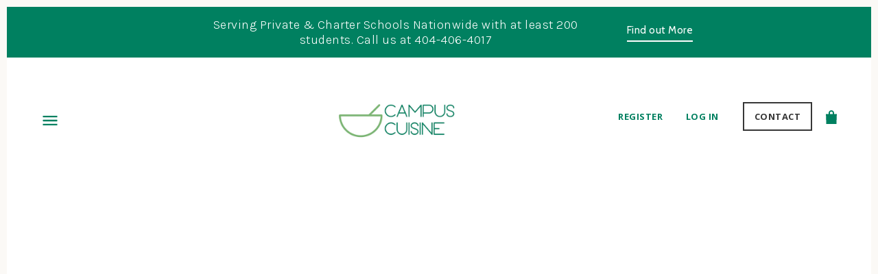

--- FILE ---
content_type: text/html; charset=utf-8
request_url: https://www.campuscuisine.net/products/1-slice-cheese-pizza-27
body_size: 41953
content:
<!doctype html>
<!--[if IE 9]> <html class="ie9 no-js"> <![endif]-->
<!--[if (gt IE 9)|!(IE)]><!--> <html class="no-js"> <!--<![endif]-->

<head>
<!-- Google Tag Manager -->
<script>(function(w,d,s,l,i){w[l]=w[l]||[];w[l].push({'gtm.start':
new Date().getTime(),event:'gtm.js'});var f=d.getElementsByTagName(s)[0],
j=d.createElement(s),dl=l!='dataLayer'?'&l='+l:'';j.async=true;j.src=
'https://www.googletagmanager.com/gtm.js?id='+i+dl;f.parentNode.insertBefore(j,f);
})(window,document,'script','dataLayer','GTM-PWK67G9G');</script>
<!-- End Google Tag Manager -->


  <!-- Local Theme - Version 1.4.2 by Troop Themes - http://troopthemes.com/ -->
  <!-- Framework version 1.2.1 -->

  <meta charset="UTF-8">
  <meta http-equiv="X-UA-Compatible" content="IE=edge,chrome=1">
  <meta name="viewport" content="width=device-width,initial-scale=1">

  
    <link rel="shortcut icon" href="//www.campuscuisine.net/cdn/shop/files/Campus_Cuisine_Favicon_32x32.png?v=1752596959" type="image/png">
  

  
    <title>Slice(s) Cheese Pizza | Campus Cuisine</title>
  

  
    <meta name="description" content="cheese pizza">
  

  <link rel="canonical" href="https://www.campuscuisine.net/products/1-slice-cheese-pizza-27">

  




  

  <meta property="og:type" content="product">
  <meta property="og:title" content="Slice(s) Cheese Pizza">
  
  <meta property="og:price:amount" content="2.85">
  <meta property="og:price:currency" content="USD">


  <meta property="og:description" content="cheese pizza">

  <meta property="og:url" content="https://www.campuscuisine.net/products/1-slice-cheese-pizza-27">
  <meta property="og:site_name" content="Campus Cuisine">





<meta name="twitter:card" content="summary">

  <meta name="twitter:title" content="Slice(s) Cheese Pizza">
  <meta name="twitter:description" content="cheese pizza">
  <meta name="twitter:image" content="https://www.campuscuisine.net/cdn/shopifycloud/storefront/assets/no-image-2048-a2addb12_240x240.gif">
  <meta name="twitter:image:width" content="240">
  <meta name="twitter:image:height" content="240">

  




  <style>
    

    

    
  </style>

  








<script>
  WebFontConfig = {
    
    
    google: { families: ['Merriweather:400,700', 'Karla:300,400,700', 'Open Sans:400,700', 'Cabin:400,700', ] }
    
  };
</script>
<script src="//ajax.googleapis.com/ajax/libs/webfont/1.4.7/webfont.js"></script>


  <script>window.performance && window.performance.mark && window.performance.mark('shopify.content_for_header.start');</script><meta name="robots" content="noindex,nofollow">
<meta id="shopify-digital-wallet" name="shopify-digital-wallet" content="/252280897/digital_wallets/dialog">
<meta name="shopify-checkout-api-token" content="6e4ac29b28ed9687d311619439102c69">
<link rel="alternate" type="application/json+oembed" href="https://www.campuscuisine.net/products/1-slice-cheese-pizza-27.oembed">
<script async="async" src="/checkouts/internal/preloads.js?locale=en-US"></script>
<link rel="preconnect" href="https://shop.app" crossorigin="anonymous">
<script async="async" src="https://shop.app/checkouts/internal/preloads.js?locale=en-US&shop_id=252280897" crossorigin="anonymous"></script>
<script id="shopify-features" type="application/json">{"accessToken":"6e4ac29b28ed9687d311619439102c69","betas":["rich-media-storefront-analytics"],"domain":"www.campuscuisine.net","predictiveSearch":true,"shopId":252280897,"locale":"en"}</script>
<script>var Shopify = Shopify || {};
Shopify.shop = "campuscuisine.myshopify.com";
Shopify.locale = "en";
Shopify.currency = {"active":"USD","rate":"1.0"};
Shopify.country = "US";
Shopify.theme = {"name":"campuscuisine-138296721473 | July 2025","id":138296721473,"schema_name":"Local","schema_version":"1.4.2","theme_store_id":833,"role":"main"};
Shopify.theme.handle = "null";
Shopify.theme.style = {"id":null,"handle":null};
Shopify.cdnHost = "www.campuscuisine.net/cdn";
Shopify.routes = Shopify.routes || {};
Shopify.routes.root = "/";</script>
<script type="module">!function(o){(o.Shopify=o.Shopify||{}).modules=!0}(window);</script>
<script>!function(o){function n(){var o=[];function n(){o.push(Array.prototype.slice.apply(arguments))}return n.q=o,n}var t=o.Shopify=o.Shopify||{};t.loadFeatures=n(),t.autoloadFeatures=n()}(window);</script>
<script>
  window.ShopifyPay = window.ShopifyPay || {};
  window.ShopifyPay.apiHost = "shop.app\/pay";
  window.ShopifyPay.redirectState = null;
</script>
<script id="shop-js-analytics" type="application/json">{"pageType":"product"}</script>
<script defer="defer" async type="module" src="//www.campuscuisine.net/cdn/shopifycloud/shop-js/modules/v2/client.init-shop-cart-sync_BdyHc3Nr.en.esm.js"></script>
<script defer="defer" async type="module" src="//www.campuscuisine.net/cdn/shopifycloud/shop-js/modules/v2/chunk.common_Daul8nwZ.esm.js"></script>
<script type="module">
  await import("//www.campuscuisine.net/cdn/shopifycloud/shop-js/modules/v2/client.init-shop-cart-sync_BdyHc3Nr.en.esm.js");
await import("//www.campuscuisine.net/cdn/shopifycloud/shop-js/modules/v2/chunk.common_Daul8nwZ.esm.js");

  window.Shopify.SignInWithShop?.initShopCartSync?.({"fedCMEnabled":true,"windoidEnabled":true});

</script>
<script>
  window.Shopify = window.Shopify || {};
  if (!window.Shopify.featureAssets) window.Shopify.featureAssets = {};
  window.Shopify.featureAssets['shop-js'] = {"shop-cart-sync":["modules/v2/client.shop-cart-sync_QYOiDySF.en.esm.js","modules/v2/chunk.common_Daul8nwZ.esm.js"],"init-fed-cm":["modules/v2/client.init-fed-cm_DchLp9rc.en.esm.js","modules/v2/chunk.common_Daul8nwZ.esm.js"],"shop-button":["modules/v2/client.shop-button_OV7bAJc5.en.esm.js","modules/v2/chunk.common_Daul8nwZ.esm.js"],"init-windoid":["modules/v2/client.init-windoid_DwxFKQ8e.en.esm.js","modules/v2/chunk.common_Daul8nwZ.esm.js"],"shop-cash-offers":["modules/v2/client.shop-cash-offers_DWtL6Bq3.en.esm.js","modules/v2/chunk.common_Daul8nwZ.esm.js","modules/v2/chunk.modal_CQq8HTM6.esm.js"],"shop-toast-manager":["modules/v2/client.shop-toast-manager_CX9r1SjA.en.esm.js","modules/v2/chunk.common_Daul8nwZ.esm.js"],"init-shop-email-lookup-coordinator":["modules/v2/client.init-shop-email-lookup-coordinator_UhKnw74l.en.esm.js","modules/v2/chunk.common_Daul8nwZ.esm.js"],"pay-button":["modules/v2/client.pay-button_DzxNnLDY.en.esm.js","modules/v2/chunk.common_Daul8nwZ.esm.js"],"avatar":["modules/v2/client.avatar_BTnouDA3.en.esm.js"],"init-shop-cart-sync":["modules/v2/client.init-shop-cart-sync_BdyHc3Nr.en.esm.js","modules/v2/chunk.common_Daul8nwZ.esm.js"],"shop-login-button":["modules/v2/client.shop-login-button_D8B466_1.en.esm.js","modules/v2/chunk.common_Daul8nwZ.esm.js","modules/v2/chunk.modal_CQq8HTM6.esm.js"],"init-customer-accounts-sign-up":["modules/v2/client.init-customer-accounts-sign-up_C8fpPm4i.en.esm.js","modules/v2/client.shop-login-button_D8B466_1.en.esm.js","modules/v2/chunk.common_Daul8nwZ.esm.js","modules/v2/chunk.modal_CQq8HTM6.esm.js"],"init-shop-for-new-customer-accounts":["modules/v2/client.init-shop-for-new-customer-accounts_CVTO0Ztu.en.esm.js","modules/v2/client.shop-login-button_D8B466_1.en.esm.js","modules/v2/chunk.common_Daul8nwZ.esm.js","modules/v2/chunk.modal_CQq8HTM6.esm.js"],"init-customer-accounts":["modules/v2/client.init-customer-accounts_dRgKMfrE.en.esm.js","modules/v2/client.shop-login-button_D8B466_1.en.esm.js","modules/v2/chunk.common_Daul8nwZ.esm.js","modules/v2/chunk.modal_CQq8HTM6.esm.js"],"shop-follow-button":["modules/v2/client.shop-follow-button_CkZpjEct.en.esm.js","modules/v2/chunk.common_Daul8nwZ.esm.js","modules/v2/chunk.modal_CQq8HTM6.esm.js"],"lead-capture":["modules/v2/client.lead-capture_BntHBhfp.en.esm.js","modules/v2/chunk.common_Daul8nwZ.esm.js","modules/v2/chunk.modal_CQq8HTM6.esm.js"],"checkout-modal":["modules/v2/client.checkout-modal_CfxcYbTm.en.esm.js","modules/v2/chunk.common_Daul8nwZ.esm.js","modules/v2/chunk.modal_CQq8HTM6.esm.js"],"shop-login":["modules/v2/client.shop-login_Da4GZ2H6.en.esm.js","modules/v2/chunk.common_Daul8nwZ.esm.js","modules/v2/chunk.modal_CQq8HTM6.esm.js"],"payment-terms":["modules/v2/client.payment-terms_MV4M3zvL.en.esm.js","modules/v2/chunk.common_Daul8nwZ.esm.js","modules/v2/chunk.modal_CQq8HTM6.esm.js"]};
</script>
<script id="__st">var __st={"a":252280897,"offset":-18000,"reqid":"6c7f98b9-7f3d-4190-98bc-58126df046db-1769021625","pageurl":"www.campuscuisine.net\/products\/1-slice-cheese-pizza-27","u":"2301c92d7db4","p":"product","rtyp":"product","rid":764626272321};</script>
<script>window.ShopifyPaypalV4VisibilityTracking = true;</script>
<script id="captcha-bootstrap">!function(){'use strict';const t='contact',e='account',n='new_comment',o=[[t,t],['blogs',n],['comments',n],[t,'customer']],c=[[e,'customer_login'],[e,'guest_login'],[e,'recover_customer_password'],[e,'create_customer']],r=t=>t.map((([t,e])=>`form[action*='/${t}']:not([data-nocaptcha='true']) input[name='form_type'][value='${e}']`)).join(','),a=t=>()=>t?[...document.querySelectorAll(t)].map((t=>t.form)):[];function s(){const t=[...o],e=r(t);return a(e)}const i='password',u='form_key',d=['recaptcha-v3-token','g-recaptcha-response','h-captcha-response',i],f=()=>{try{return window.sessionStorage}catch{return}},m='__shopify_v',_=t=>t.elements[u];function p(t,e,n=!1){try{const o=window.sessionStorage,c=JSON.parse(o.getItem(e)),{data:r}=function(t){const{data:e,action:n}=t;return t[m]||n?{data:e,action:n}:{data:t,action:n}}(c);for(const[e,n]of Object.entries(r))t.elements[e]&&(t.elements[e].value=n);n&&o.removeItem(e)}catch(o){console.error('form repopulation failed',{error:o})}}const l='form_type',E='cptcha';function T(t){t.dataset[E]=!0}const w=window,h=w.document,L='Shopify',v='ce_forms',y='captcha';let A=!1;((t,e)=>{const n=(g='f06e6c50-85a8-45c8-87d0-21a2b65856fe',I='https://cdn.shopify.com/shopifycloud/storefront-forms-hcaptcha/ce_storefront_forms_captcha_hcaptcha.v1.5.2.iife.js',D={infoText:'Protected by hCaptcha',privacyText:'Privacy',termsText:'Terms'},(t,e,n)=>{const o=w[L][v],c=o.bindForm;if(c)return c(t,g,e,D).then(n);var r;o.q.push([[t,g,e,D],n]),r=I,A||(h.body.append(Object.assign(h.createElement('script'),{id:'captcha-provider',async:!0,src:r})),A=!0)});var g,I,D;w[L]=w[L]||{},w[L][v]=w[L][v]||{},w[L][v].q=[],w[L][y]=w[L][y]||{},w[L][y].protect=function(t,e){n(t,void 0,e),T(t)},Object.freeze(w[L][y]),function(t,e,n,w,h,L){const[v,y,A,g]=function(t,e,n){const i=e?o:[],u=t?c:[],d=[...i,...u],f=r(d),m=r(i),_=r(d.filter((([t,e])=>n.includes(e))));return[a(f),a(m),a(_),s()]}(w,h,L),I=t=>{const e=t.target;return e instanceof HTMLFormElement?e:e&&e.form},D=t=>v().includes(t);t.addEventListener('submit',(t=>{const e=I(t);if(!e)return;const n=D(e)&&!e.dataset.hcaptchaBound&&!e.dataset.recaptchaBound,o=_(e),c=g().includes(e)&&(!o||!o.value);(n||c)&&t.preventDefault(),c&&!n&&(function(t){try{if(!f())return;!function(t){const e=f();if(!e)return;const n=_(t);if(!n)return;const o=n.value;o&&e.removeItem(o)}(t);const e=Array.from(Array(32),(()=>Math.random().toString(36)[2])).join('');!function(t,e){_(t)||t.append(Object.assign(document.createElement('input'),{type:'hidden',name:u})),t.elements[u].value=e}(t,e),function(t,e){const n=f();if(!n)return;const o=[...t.querySelectorAll(`input[type='${i}']`)].map((({name:t})=>t)),c=[...d,...o],r={};for(const[a,s]of new FormData(t).entries())c.includes(a)||(r[a]=s);n.setItem(e,JSON.stringify({[m]:1,action:t.action,data:r}))}(t,e)}catch(e){console.error('failed to persist form',e)}}(e),e.submit())}));const S=(t,e)=>{t&&!t.dataset[E]&&(n(t,e.some((e=>e===t))),T(t))};for(const o of['focusin','change'])t.addEventListener(o,(t=>{const e=I(t);D(e)&&S(e,y())}));const B=e.get('form_key'),M=e.get(l),P=B&&M;t.addEventListener('DOMContentLoaded',(()=>{const t=y();if(P)for(const e of t)e.elements[l].value===M&&p(e,B);[...new Set([...A(),...v().filter((t=>'true'===t.dataset.shopifyCaptcha))])].forEach((e=>S(e,t)))}))}(h,new URLSearchParams(w.location.search),n,t,e,['guest_login'])})(!0,!0)}();</script>
<script integrity="sha256-4kQ18oKyAcykRKYeNunJcIwy7WH5gtpwJnB7kiuLZ1E=" data-source-attribution="shopify.loadfeatures" defer="defer" src="//www.campuscuisine.net/cdn/shopifycloud/storefront/assets/storefront/load_feature-a0a9edcb.js" crossorigin="anonymous"></script>
<script crossorigin="anonymous" defer="defer" src="//www.campuscuisine.net/cdn/shopifycloud/storefront/assets/shopify_pay/storefront-65b4c6d7.js?v=20250812"></script>
<script data-source-attribution="shopify.dynamic_checkout.dynamic.init">var Shopify=Shopify||{};Shopify.PaymentButton=Shopify.PaymentButton||{isStorefrontPortableWallets:!0,init:function(){window.Shopify.PaymentButton.init=function(){};var t=document.createElement("script");t.src="https://www.campuscuisine.net/cdn/shopifycloud/portable-wallets/latest/portable-wallets.en.js",t.type="module",document.head.appendChild(t)}};
</script>
<script data-source-attribution="shopify.dynamic_checkout.buyer_consent">
  function portableWalletsHideBuyerConsent(e){var t=document.getElementById("shopify-buyer-consent"),n=document.getElementById("shopify-subscription-policy-button");t&&n&&(t.classList.add("hidden"),t.setAttribute("aria-hidden","true"),n.removeEventListener("click",e))}function portableWalletsShowBuyerConsent(e){var t=document.getElementById("shopify-buyer-consent"),n=document.getElementById("shopify-subscription-policy-button");t&&n&&(t.classList.remove("hidden"),t.removeAttribute("aria-hidden"),n.addEventListener("click",e))}window.Shopify?.PaymentButton&&(window.Shopify.PaymentButton.hideBuyerConsent=portableWalletsHideBuyerConsent,window.Shopify.PaymentButton.showBuyerConsent=portableWalletsShowBuyerConsent);
</script>
<script data-source-attribution="shopify.dynamic_checkout.cart.bootstrap">document.addEventListener("DOMContentLoaded",(function(){function t(){return document.querySelector("shopify-accelerated-checkout-cart, shopify-accelerated-checkout")}if(t())Shopify.PaymentButton.init();else{new MutationObserver((function(e,n){t()&&(Shopify.PaymentButton.init(),n.disconnect())})).observe(document.body,{childList:!0,subtree:!0})}}));
</script>
<link id="shopify-accelerated-checkout-styles" rel="stylesheet" media="screen" href="https://www.campuscuisine.net/cdn/shopifycloud/portable-wallets/latest/accelerated-checkout-backwards-compat.css" crossorigin="anonymous">
<style id="shopify-accelerated-checkout-cart">
        #shopify-buyer-consent {
  margin-top: 1em;
  display: inline-block;
  width: 100%;
}

#shopify-buyer-consent.hidden {
  display: none;
}

#shopify-subscription-policy-button {
  background: none;
  border: none;
  padding: 0;
  text-decoration: underline;
  font-size: inherit;
  cursor: pointer;
}

#shopify-subscription-policy-button::before {
  box-shadow: none;
}

      </style>

<script>window.performance && window.performance.mark && window.performance.mark('shopify.content_for_header.end');</script>


  <link href="//www.campuscuisine.net/cdn/shop/t/16/assets/theme.scss.css?v=90652754239449625791751891292" rel="stylesheet" type="text/css" media="all" />
  <link href="//www.campuscuisine.net/cdn/shop/t/16/assets/pogodan.scss.css?v=155552726635278355501751895183" rel="stylesheet" type="text/css" media="all" />
    <link
    rel="stylesheet"
    href="https://cdnjs.cloudflare.com/ajax/libs/animate.css/4.1.1/animate.min.css"
    />

  <style>

/* Add Your Custom Styles Here */


</style>

  <script src="//code.jquery.com/jquery-1.10.2.js"></script>

  <script src="//www.campuscuisine.net/cdn/shopifycloud/storefront/assets/themes_support/api.jquery-7ab1a3a4.js" type="text/javascript"></script>
  <script src="//www.campuscuisine.net/cdn/shopifycloud/storefront/assets/themes_support/option_selection-b017cd28.js" type="text/javascript"></script>

  

  
  

  <script>
    var theme = {};
    theme.settings = {};
    theme.translations = {};
    theme.classes = {};
    theme.utils = {};
    theme.partials = {};

    theme.shop_url = 'https://www.campuscuisine.net';
    theme.shop_currency = 'USD';
    theme.currency_switcher_enabled = false;
    theme.cart_type = 'page';


    theme.translations.cart_subtotal = 'Subtotal';
    theme.translations.products_sold_out_email_description = 'Translation missing: en.products.sold_out.email_description';
    theme.translations.general_search_see_all_results = 'See all results';
    theme.translations.mailing_list_success_message = 'Thanks for signing up!';
    theme.translations.mailing_list_email_blank = 'Email field is blank';

    theme.product_json = new Array();
    theme.variant_id_list = new Array();

    theme.product_modal = {};
    theme.quick_add = {};

    theme.map = {};
  </script>

  <script src="/services/javascripts/currencies.js" type="text/javascript"></script>
  <script src="//www.campuscuisine.net/cdn/shop/t/16/assets/theme.js?v=51973500247257857981751888607" type="text/javascript"></script>
  
  <!--   Add Rollbar logging | Pogodan 2022-10-08 -->
  <script>
    var _rollbarConfig = {
      accessToken: 'bee4b785a2f344f1b0cdf7d5b0befc05',
      captureUncaught: true,
      captureUnhandledRejections: true,
      payload: {
          environment: 'production',
          //context: 'home/index',
          //trace_id: 'abc123',
          client: {
            javascript: {
              code_version: '1.0.0',
              //source_map_enabled: true,
              //guess_uncaught_frames: true
            }
          }
      }
    };
    // Rollbar Snippet
    !function(r){var e={};function o(n){if(e[n])return e[n].exports;var t=e[n]={i:n,l:!1,exports:{}};return r[n].call(t.exports,t,t.exports,o),t.l=!0,t.exports}o.m=r,o.c=e,o.d=function(r,e,n){o.o(r,e)||Object.defineProperty(r,e,{enumerable:!0,get:n})},o.r=function(r){"undefined"!=typeof Symbol&&Symbol.toStringTag&&Object.defineProperty(r,Symbol.toStringTag,{value:"Module"}),Object.defineProperty(r,"__esModule",{value:!0})},o.t=function(r,e){if(1&e&&(r=o(r)),8&e)return r;if(4&e&&"object"==typeof r&&r&&r.__esModule)return r;var n=Object.create(null);if(o.r(n),Object.defineProperty(n,"default",{enumerable:!0,value:r}),2&e&&"string"!=typeof r)for(var t in r)o.d(n,t,function(e){return r[e]}.bind(null,t));return n},o.n=function(r){var e=r&&r.__esModule?function(){return r.default}:function(){return r};return o.d(e,"a",e),e},o.o=function(r,e){return Object.prototype.hasOwnProperty.call(r,e)},o.p="",o(o.s=0)}([function(r,e,o){"use strict";var n=o(1),t=o(5);_rollbarConfig=_rollbarConfig||{},_rollbarConfig.rollbarJsUrl=_rollbarConfig.rollbarJsUrl||"https://cdn.rollbar.com/rollbarjs/refs/tags/v2.24.0/rollbar.min.js",_rollbarConfig.async=void 0===_rollbarConfig.async||_rollbarConfig.async;var a=n.setupShim(window,_rollbarConfig),l=t(_rollbarConfig);window.rollbar=n.Rollbar,a.loadFull(window,document,!_rollbarConfig.async,_rollbarConfig,l)},function(r,e,o){"use strict";var n=o(2),t=o(3);function a(r){return function(){try{return r.apply(this,arguments)}catch(r){try{console.error("[Rollbar]: Internal error",r)}catch(r){}}}}var l=0;function i(r,e){this.options=r,this._rollbarOldOnError=null;var o=l++;this.shimId=function(){return o},"undefined"!=typeof window&&window._rollbarShims&&(window._rollbarShims[o]={handler:e,messages:[]})}var s=o(4),d=function(r,e){return new i(r,e)},c=function(r){return new s(d,r)};function u(r){return a((function(){var e=this,o=Array.prototype.slice.call(arguments,0),n={shim:e,method:r,args:o,ts:new Date};window._rollbarShims[this.shimId()].messages.push(n)}))}i.prototype.loadFull=function(r,e,o,n,t){var l=!1,i=e.createElement("script"),s=e.getElementsByTagName("script")[0],d=s.parentNode;i.crossOrigin="",i.src=n.rollbarJsUrl,o||(i.async=!0),i.onload=i.onreadystatechange=a((function(){if(!(l||this.readyState&&"loaded"!==this.readyState&&"complete"!==this.readyState)){i.onload=i.onreadystatechange=null;try{d.removeChild(i)}catch(r){}l=!0,function(){var e;if(void 0===r._rollbarDidLoad){e=new Error("rollbar.js did not load");for(var o,n,a,l,i=0;o=r._rollbarShims[i++];)for(o=o.messages||[];n=o.shift();)for(a=n.args||[],i=0;i<a.length;++i)if("function"==typeof(l=a[i])){l(e);break}}"function"==typeof t&&t(e)}()}})),d.insertBefore(i,s)},i.prototype.wrap=function(r,e,o){try{var n;if(n="function"==typeof e?e:function(){return e||{}},"function"!=typeof r)return r;if(r._isWrap)return r;if(!r._rollbar_wrapped&&(r._rollbar_wrapped=function(){o&&"function"==typeof o&&o.apply(this,arguments);try{return r.apply(this,arguments)}catch(o){var e=o;throw e&&("string"==typeof e&&(e=new String(e)),e._rollbarContext=n()||{},e._rollbarContext._wrappedSource=r.toString(),window._rollbarWrappedError=e),e}},r._rollbar_wrapped._isWrap=!0,r.hasOwnProperty))for(var t in r)r.hasOwnProperty(t)&&(r._rollbar_wrapped[t]=r[t]);return r._rollbar_wrapped}catch(e){return r}};for(var p="log,debug,info,warn,warning,error,critical,global,configure,handleUncaughtException,handleAnonymousErrors,handleUnhandledRejection,captureEvent,captureDomContentLoaded,captureLoad".split(","),f=0;f<p.length;++f)i.prototype[p[f]]=u(p[f]);r.exports={setupShim:function(r,e){if(r){var o=e.globalAlias||"Rollbar";if("object"==typeof r[o])return r[o];r._rollbarShims={},r._rollbarWrappedError=null;var l=new c(e);return a((function(){e.captureUncaught&&(l._rollbarOldOnError=r.onerror,n.captureUncaughtExceptions(r,l,!0),e.wrapGlobalEventHandlers&&t(r,l,!0)),e.captureUnhandledRejections&&n.captureUnhandledRejections(r,l,!0);var a=e.autoInstrument;return!1!==e.enabled&&(void 0===a||!0===a||"object"==typeof a&&a.network)&&r.addEventListener&&(r.addEventListener("load",l.captureLoad.bind(l)),r.addEventListener("DOMContentLoaded",l.captureDomContentLoaded.bind(l))),r[o]=l,l}))()}},Rollbar:c}},function(r,e,o){"use strict";function n(r,e,o,n){r._rollbarWrappedError&&(n[4]||(n[4]=r._rollbarWrappedError),n[5]||(n[5]=r._rollbarWrappedError._rollbarContext),r._rollbarWrappedError=null);var t=e.handleUncaughtException.apply(e,n);o&&o.apply(r,n),"anonymous"===t&&(e.anonymousErrorsPending+=1)}r.exports={captureUncaughtExceptions:function(r,e,o){if(r){var t;if("function"==typeof e._rollbarOldOnError)t=e._rollbarOldOnError;else if(r.onerror){for(t=r.onerror;t._rollbarOldOnError;)t=t._rollbarOldOnError;e._rollbarOldOnError=t}e.handleAnonymousErrors();var a=function(){var o=Array.prototype.slice.call(arguments,0);n(r,e,t,o)};o&&(a._rollbarOldOnError=t),r.onerror=a}},captureUnhandledRejections:function(r,e,o){if(r){"function"==typeof r._rollbarURH&&r._rollbarURH.belongsToShim&&r.removeEventListener("unhandledrejection",r._rollbarURH);var n=function(r){var o,n,t;try{o=r.reason}catch(r){o=void 0}try{n=r.promise}catch(r){n="[unhandledrejection] error getting `promise` from event"}try{t=r.detail,!o&&t&&(o=t.reason,n=t.promise)}catch(r){}o||(o="[unhandledrejection] error getting `reason` from event"),e&&e.handleUnhandledRejection&&e.handleUnhandledRejection(o,n)};n.belongsToShim=o,r._rollbarURH=n,r.addEventListener("unhandledrejection",n)}}}},function(r,e,o){"use strict";function n(r,e,o){if(e.hasOwnProperty&&e.hasOwnProperty("addEventListener")){for(var n=e.addEventListener;n._rollbarOldAdd&&n.belongsToShim;)n=n._rollbarOldAdd;var t=function(e,o,t){n.call(this,e,r.wrap(o),t)};t._rollbarOldAdd=n,t.belongsToShim=o,e.addEventListener=t;for(var a=e.removeEventListener;a._rollbarOldRemove&&a.belongsToShim;)a=a._rollbarOldRemove;var l=function(r,e,o){a.call(this,r,e&&e._rollbar_wrapped||e,o)};l._rollbarOldRemove=a,l.belongsToShim=o,e.removeEventListener=l}}r.exports=function(r,e,o){if(r){var t,a,l="EventTarget,Window,Node,ApplicationCache,AudioTrackList,ChannelMergerNode,CryptoOperation,EventSource,FileReader,HTMLUnknownElement,IDBDatabase,IDBRequest,IDBTransaction,KeyOperation,MediaController,MessagePort,ModalWindow,Notification,SVGElementInstance,Screen,TextTrack,TextTrackCue,TextTrackList,WebSocket,WebSocketWorker,Worker,XMLHttpRequest,XMLHttpRequestEventTarget,XMLHttpRequestUpload".split(",");for(t=0;t<l.length;++t)r[a=l[t]]&&r[a].prototype&&n(e,r[a].prototype,o)}}},function(r,e,o){"use strict";function n(r,e){this.impl=r(e,this),this.options=e,function(r){for(var e=function(r){return function(){var e=Array.prototype.slice.call(arguments,0);if(this.impl[r])return this.impl[r].apply(this.impl,e)}},o="log,debug,info,warn,warning,error,critical,global,configure,handleUncaughtException,handleAnonymousErrors,handleUnhandledRejection,_createItem,wrap,loadFull,shimId,captureEvent,captureDomContentLoaded,captureLoad".split(","),n=0;n<o.length;n++)r[o[n]]=e(o[n])}(n.prototype)}n.prototype._swapAndProcessMessages=function(r,e){var o,n,t;for(this.impl=r(this.options);o=e.shift();)n=o.method,t=o.args,this[n]&&"function"==typeof this[n]&&("captureDomContentLoaded"===n||"captureLoad"===n?this[n].apply(this,[t[0],o.ts]):this[n].apply(this,t));return this},r.exports=n},function(r,e,o){"use strict";r.exports=function(r){return function(e){if(!e&&!window._rollbarInitialized){for(var o,n,t=(r=r||{}).globalAlias||"Rollbar",a=window.rollbar,l=function(r){return new a(r)},i=0;o=window._rollbarShims[i++];)n||(n=o.handler),o.handler._swapAndProcessMessages(l,o.messages);window[t]=n,window._rollbarInitialized=!0}}}}]);
    // End Rollbar Snippet
  </script>

  
<meta property="og:image" content="https://cdn.shopify.com/s/files/1/0002/5228/0897/files/logo.png?height=628&pad_color=fff&v=1613760800&width=1200" />
<meta property="og:image:secure_url" content="https://cdn.shopify.com/s/files/1/0002/5228/0897/files/logo.png?height=628&pad_color=fff&v=1613760800&width=1200" />
<meta property="og:image:width" content="1200" />
<meta property="og:image:height" content="628" />
<link href="https://monorail-edge.shopifysvc.com" rel="dns-prefetch">
<script>(function(){if ("sendBeacon" in navigator && "performance" in window) {try {var session_token_from_headers = performance.getEntriesByType('navigation')[0].serverTiming.find(x => x.name == '_s').description;} catch {var session_token_from_headers = undefined;}var session_cookie_matches = document.cookie.match(/_shopify_s=([^;]*)/);var session_token_from_cookie = session_cookie_matches && session_cookie_matches.length === 2 ? session_cookie_matches[1] : "";var session_token = session_token_from_headers || session_token_from_cookie || "";function handle_abandonment_event(e) {var entries = performance.getEntries().filter(function(entry) {return /monorail-edge.shopifysvc.com/.test(entry.name);});if (!window.abandonment_tracked && entries.length === 0) {window.abandonment_tracked = true;var currentMs = Date.now();var navigation_start = performance.timing.navigationStart;var payload = {shop_id: 252280897,url: window.location.href,navigation_start,duration: currentMs - navigation_start,session_token,page_type: "product"};window.navigator.sendBeacon("https://monorail-edge.shopifysvc.com/v1/produce", JSON.stringify({schema_id: "online_store_buyer_site_abandonment/1.1",payload: payload,metadata: {event_created_at_ms: currentMs,event_sent_at_ms: currentMs}}));}}window.addEventListener('pagehide', handle_abandonment_event);}}());</script>
<script id="web-pixels-manager-setup">(function e(e,d,r,n,o){if(void 0===o&&(o={}),!Boolean(null===(a=null===(i=window.Shopify)||void 0===i?void 0:i.analytics)||void 0===a?void 0:a.replayQueue)){var i,a;window.Shopify=window.Shopify||{};var t=window.Shopify;t.analytics=t.analytics||{};var s=t.analytics;s.replayQueue=[],s.publish=function(e,d,r){return s.replayQueue.push([e,d,r]),!0};try{self.performance.mark("wpm:start")}catch(e){}var l=function(){var e={modern:/Edge?\/(1{2}[4-9]|1[2-9]\d|[2-9]\d{2}|\d{4,})\.\d+(\.\d+|)|Firefox\/(1{2}[4-9]|1[2-9]\d|[2-9]\d{2}|\d{4,})\.\d+(\.\d+|)|Chrom(ium|e)\/(9{2}|\d{3,})\.\d+(\.\d+|)|(Maci|X1{2}).+ Version\/(15\.\d+|(1[6-9]|[2-9]\d|\d{3,})\.\d+)([,.]\d+|)( \(\w+\)|)( Mobile\/\w+|) Safari\/|Chrome.+OPR\/(9{2}|\d{3,})\.\d+\.\d+|(CPU[ +]OS|iPhone[ +]OS|CPU[ +]iPhone|CPU IPhone OS|CPU iPad OS)[ +]+(15[._]\d+|(1[6-9]|[2-9]\d|\d{3,})[._]\d+)([._]\d+|)|Android:?[ /-](13[3-9]|1[4-9]\d|[2-9]\d{2}|\d{4,})(\.\d+|)(\.\d+|)|Android.+Firefox\/(13[5-9]|1[4-9]\d|[2-9]\d{2}|\d{4,})\.\d+(\.\d+|)|Android.+Chrom(ium|e)\/(13[3-9]|1[4-9]\d|[2-9]\d{2}|\d{4,})\.\d+(\.\d+|)|SamsungBrowser\/([2-9]\d|\d{3,})\.\d+/,legacy:/Edge?\/(1[6-9]|[2-9]\d|\d{3,})\.\d+(\.\d+|)|Firefox\/(5[4-9]|[6-9]\d|\d{3,})\.\d+(\.\d+|)|Chrom(ium|e)\/(5[1-9]|[6-9]\d|\d{3,})\.\d+(\.\d+|)([\d.]+$|.*Safari\/(?![\d.]+ Edge\/[\d.]+$))|(Maci|X1{2}).+ Version\/(10\.\d+|(1[1-9]|[2-9]\d|\d{3,})\.\d+)([,.]\d+|)( \(\w+\)|)( Mobile\/\w+|) Safari\/|Chrome.+OPR\/(3[89]|[4-9]\d|\d{3,})\.\d+\.\d+|(CPU[ +]OS|iPhone[ +]OS|CPU[ +]iPhone|CPU IPhone OS|CPU iPad OS)[ +]+(10[._]\d+|(1[1-9]|[2-9]\d|\d{3,})[._]\d+)([._]\d+|)|Android:?[ /-](13[3-9]|1[4-9]\d|[2-9]\d{2}|\d{4,})(\.\d+|)(\.\d+|)|Mobile Safari.+OPR\/([89]\d|\d{3,})\.\d+\.\d+|Android.+Firefox\/(13[5-9]|1[4-9]\d|[2-9]\d{2}|\d{4,})\.\d+(\.\d+|)|Android.+Chrom(ium|e)\/(13[3-9]|1[4-9]\d|[2-9]\d{2}|\d{4,})\.\d+(\.\d+|)|Android.+(UC? ?Browser|UCWEB|U3)[ /]?(15\.([5-9]|\d{2,})|(1[6-9]|[2-9]\d|\d{3,})\.\d+)\.\d+|SamsungBrowser\/(5\.\d+|([6-9]|\d{2,})\.\d+)|Android.+MQ{2}Browser\/(14(\.(9|\d{2,})|)|(1[5-9]|[2-9]\d|\d{3,})(\.\d+|))(\.\d+|)|K[Aa][Ii]OS\/(3\.\d+|([4-9]|\d{2,})\.\d+)(\.\d+|)/},d=e.modern,r=e.legacy,n=navigator.userAgent;return n.match(d)?"modern":n.match(r)?"legacy":"unknown"}(),u="modern"===l?"modern":"legacy",c=(null!=n?n:{modern:"",legacy:""})[u],f=function(e){return[e.baseUrl,"/wpm","/b",e.hashVersion,"modern"===e.buildTarget?"m":"l",".js"].join("")}({baseUrl:d,hashVersion:r,buildTarget:u}),m=function(e){var d=e.version,r=e.bundleTarget,n=e.surface,o=e.pageUrl,i=e.monorailEndpoint;return{emit:function(e){var a=e.status,t=e.errorMsg,s=(new Date).getTime(),l=JSON.stringify({metadata:{event_sent_at_ms:s},events:[{schema_id:"web_pixels_manager_load/3.1",payload:{version:d,bundle_target:r,page_url:o,status:a,surface:n,error_msg:t},metadata:{event_created_at_ms:s}}]});if(!i)return console&&console.warn&&console.warn("[Web Pixels Manager] No Monorail endpoint provided, skipping logging."),!1;try{return self.navigator.sendBeacon.bind(self.navigator)(i,l)}catch(e){}var u=new XMLHttpRequest;try{return u.open("POST",i,!0),u.setRequestHeader("Content-Type","text/plain"),u.send(l),!0}catch(e){return console&&console.warn&&console.warn("[Web Pixels Manager] Got an unhandled error while logging to Monorail."),!1}}}}({version:r,bundleTarget:l,surface:e.surface,pageUrl:self.location.href,monorailEndpoint:e.monorailEndpoint});try{o.browserTarget=l,function(e){var d=e.src,r=e.async,n=void 0===r||r,o=e.onload,i=e.onerror,a=e.sri,t=e.scriptDataAttributes,s=void 0===t?{}:t,l=document.createElement("script"),u=document.querySelector("head"),c=document.querySelector("body");if(l.async=n,l.src=d,a&&(l.integrity=a,l.crossOrigin="anonymous"),s)for(var f in s)if(Object.prototype.hasOwnProperty.call(s,f))try{l.dataset[f]=s[f]}catch(e){}if(o&&l.addEventListener("load",o),i&&l.addEventListener("error",i),u)u.appendChild(l);else{if(!c)throw new Error("Did not find a head or body element to append the script");c.appendChild(l)}}({src:f,async:!0,onload:function(){if(!function(){var e,d;return Boolean(null===(d=null===(e=window.Shopify)||void 0===e?void 0:e.analytics)||void 0===d?void 0:d.initialized)}()){var d=window.webPixelsManager.init(e)||void 0;if(d){var r=window.Shopify.analytics;r.replayQueue.forEach((function(e){var r=e[0],n=e[1],o=e[2];d.publishCustomEvent(r,n,o)})),r.replayQueue=[],r.publish=d.publishCustomEvent,r.visitor=d.visitor,r.initialized=!0}}},onerror:function(){return m.emit({status:"failed",errorMsg:"".concat(f," has failed to load")})},sri:function(e){var d=/^sha384-[A-Za-z0-9+/=]+$/;return"string"==typeof e&&d.test(e)}(c)?c:"",scriptDataAttributes:o}),m.emit({status:"loading"})}catch(e){m.emit({status:"failed",errorMsg:(null==e?void 0:e.message)||"Unknown error"})}}})({shopId: 252280897,storefrontBaseUrl: "https://www.campuscuisine.net",extensionsBaseUrl: "https://extensions.shopifycdn.com/cdn/shopifycloud/web-pixels-manager",monorailEndpoint: "https://monorail-edge.shopifysvc.com/unstable/produce_batch",surface: "storefront-renderer",enabledBetaFlags: ["2dca8a86"],webPixelsConfigList: [{"id":"354254913","configuration":"{\"config\":\"{\\\"pixel_id\\\":\\\"G-GY47QJG376\\\",\\\"gtag_events\\\":[{\\\"type\\\":\\\"purchase\\\",\\\"action_label\\\":\\\"G-GY47QJG376\\\"},{\\\"type\\\":\\\"page_view\\\",\\\"action_label\\\":\\\"G-GY47QJG376\\\"},{\\\"type\\\":\\\"view_item\\\",\\\"action_label\\\":\\\"G-GY47QJG376\\\"},{\\\"type\\\":\\\"search\\\",\\\"action_label\\\":\\\"G-GY47QJG376\\\"},{\\\"type\\\":\\\"add_to_cart\\\",\\\"action_label\\\":\\\"G-GY47QJG376\\\"},{\\\"type\\\":\\\"begin_checkout\\\",\\\"action_label\\\":\\\"G-GY47QJG376\\\"},{\\\"type\\\":\\\"add_payment_info\\\",\\\"action_label\\\":\\\"G-GY47QJG376\\\"}],\\\"enable_monitoring_mode\\\":false}\"}","eventPayloadVersion":"v1","runtimeContext":"OPEN","scriptVersion":"b2a88bafab3e21179ed38636efcd8a93","type":"APP","apiClientId":1780363,"privacyPurposes":[],"dataSharingAdjustments":{"protectedCustomerApprovalScopes":["read_customer_address","read_customer_email","read_customer_name","read_customer_personal_data","read_customer_phone"]}},{"id":"shopify-app-pixel","configuration":"{}","eventPayloadVersion":"v1","runtimeContext":"STRICT","scriptVersion":"0450","apiClientId":"shopify-pixel","type":"APP","privacyPurposes":["ANALYTICS","MARKETING"]},{"id":"shopify-custom-pixel","eventPayloadVersion":"v1","runtimeContext":"LAX","scriptVersion":"0450","apiClientId":"shopify-pixel","type":"CUSTOM","privacyPurposes":["ANALYTICS","MARKETING"]}],isMerchantRequest: false,initData: {"shop":{"name":"Campus Cuisine","paymentSettings":{"currencyCode":"USD"},"myshopifyDomain":"campuscuisine.myshopify.com","countryCode":"US","storefrontUrl":"https:\/\/www.campuscuisine.net"},"customer":null,"cart":null,"checkout":null,"productVariants":[{"price":{"amount":2.85,"currencyCode":"USD"},"product":{"title":"Slice(s) Cheese Pizza","vendor":"Lovers Pizza and Pasta-205","id":"764626272321","untranslatedTitle":"Slice(s) Cheese Pizza","url":"\/products\/1-slice-cheese-pizza-27","type":"Food"},"id":"13099860852801","image":null,"sku":"","title":"Default Title","untranslatedTitle":"Default Title"}],"purchasingCompany":null},},"https://www.campuscuisine.net/cdn","fcfee988w5aeb613cpc8e4bc33m6693e112",{"modern":"","legacy":""},{"shopId":"252280897","storefrontBaseUrl":"https:\/\/www.campuscuisine.net","extensionBaseUrl":"https:\/\/extensions.shopifycdn.com\/cdn\/shopifycloud\/web-pixels-manager","surface":"storefront-renderer","enabledBetaFlags":"[\"2dca8a86\"]","isMerchantRequest":"false","hashVersion":"fcfee988w5aeb613cpc8e4bc33m6693e112","publish":"custom","events":"[[\"page_viewed\",{}],[\"product_viewed\",{\"productVariant\":{\"price\":{\"amount\":2.85,\"currencyCode\":\"USD\"},\"product\":{\"title\":\"Slice(s) Cheese Pizza\",\"vendor\":\"Lovers Pizza and Pasta-205\",\"id\":\"764626272321\",\"untranslatedTitle\":\"Slice(s) Cheese Pizza\",\"url\":\"\/products\/1-slice-cheese-pizza-27\",\"type\":\"Food\"},\"id\":\"13099860852801\",\"image\":null,\"sku\":\"\",\"title\":\"Default Title\",\"untranslatedTitle\":\"Default Title\"}}]]"});</script><script>
  window.ShopifyAnalytics = window.ShopifyAnalytics || {};
  window.ShopifyAnalytics.meta = window.ShopifyAnalytics.meta || {};
  window.ShopifyAnalytics.meta.currency = 'USD';
  var meta = {"product":{"id":764626272321,"gid":"gid:\/\/shopify\/Product\/764626272321","vendor":"Lovers Pizza and Pasta-205","type":"Food","handle":"1-slice-cheese-pizza-27","variants":[{"id":13099860852801,"price":285,"name":"Slice(s) Cheese Pizza","public_title":null,"sku":""}],"remote":false},"page":{"pageType":"product","resourceType":"product","resourceId":764626272321,"requestId":"6c7f98b9-7f3d-4190-98bc-58126df046db-1769021625"}};
  for (var attr in meta) {
    window.ShopifyAnalytics.meta[attr] = meta[attr];
  }
</script>
<script class="analytics">
  (function () {
    var customDocumentWrite = function(content) {
      var jquery = null;

      if (window.jQuery) {
        jquery = window.jQuery;
      } else if (window.Checkout && window.Checkout.$) {
        jquery = window.Checkout.$;
      }

      if (jquery) {
        jquery('body').append(content);
      }
    };

    var hasLoggedConversion = function(token) {
      if (token) {
        return document.cookie.indexOf('loggedConversion=' + token) !== -1;
      }
      return false;
    }

    var setCookieIfConversion = function(token) {
      if (token) {
        var twoMonthsFromNow = new Date(Date.now());
        twoMonthsFromNow.setMonth(twoMonthsFromNow.getMonth() + 2);

        document.cookie = 'loggedConversion=' + token + '; expires=' + twoMonthsFromNow;
      }
    }

    var trekkie = window.ShopifyAnalytics.lib = window.trekkie = window.trekkie || [];
    if (trekkie.integrations) {
      return;
    }
    trekkie.methods = [
      'identify',
      'page',
      'ready',
      'track',
      'trackForm',
      'trackLink'
    ];
    trekkie.factory = function(method) {
      return function() {
        var args = Array.prototype.slice.call(arguments);
        args.unshift(method);
        trekkie.push(args);
        return trekkie;
      };
    };
    for (var i = 0; i < trekkie.methods.length; i++) {
      var key = trekkie.methods[i];
      trekkie[key] = trekkie.factory(key);
    }
    trekkie.load = function(config) {
      trekkie.config = config || {};
      trekkie.config.initialDocumentCookie = document.cookie;
      var first = document.getElementsByTagName('script')[0];
      var script = document.createElement('script');
      script.type = 'text/javascript';
      script.onerror = function(e) {
        var scriptFallback = document.createElement('script');
        scriptFallback.type = 'text/javascript';
        scriptFallback.onerror = function(error) {
                var Monorail = {
      produce: function produce(monorailDomain, schemaId, payload) {
        var currentMs = new Date().getTime();
        var event = {
          schema_id: schemaId,
          payload: payload,
          metadata: {
            event_created_at_ms: currentMs,
            event_sent_at_ms: currentMs
          }
        };
        return Monorail.sendRequest("https://" + monorailDomain + "/v1/produce", JSON.stringify(event));
      },
      sendRequest: function sendRequest(endpointUrl, payload) {
        // Try the sendBeacon API
        if (window && window.navigator && typeof window.navigator.sendBeacon === 'function' && typeof window.Blob === 'function' && !Monorail.isIos12()) {
          var blobData = new window.Blob([payload], {
            type: 'text/plain'
          });

          if (window.navigator.sendBeacon(endpointUrl, blobData)) {
            return true;
          } // sendBeacon was not successful

        } // XHR beacon

        var xhr = new XMLHttpRequest();

        try {
          xhr.open('POST', endpointUrl);
          xhr.setRequestHeader('Content-Type', 'text/plain');
          xhr.send(payload);
        } catch (e) {
          console.log(e);
        }

        return false;
      },
      isIos12: function isIos12() {
        return window.navigator.userAgent.lastIndexOf('iPhone; CPU iPhone OS 12_') !== -1 || window.navigator.userAgent.lastIndexOf('iPad; CPU OS 12_') !== -1;
      }
    };
    Monorail.produce('monorail-edge.shopifysvc.com',
      'trekkie_storefront_load_errors/1.1',
      {shop_id: 252280897,
      theme_id: 138296721473,
      app_name: "storefront",
      context_url: window.location.href,
      source_url: "//www.campuscuisine.net/cdn/s/trekkie.storefront.cd680fe47e6c39ca5d5df5f0a32d569bc48c0f27.min.js"});

        };
        scriptFallback.async = true;
        scriptFallback.src = '//www.campuscuisine.net/cdn/s/trekkie.storefront.cd680fe47e6c39ca5d5df5f0a32d569bc48c0f27.min.js';
        first.parentNode.insertBefore(scriptFallback, first);
      };
      script.async = true;
      script.src = '//www.campuscuisine.net/cdn/s/trekkie.storefront.cd680fe47e6c39ca5d5df5f0a32d569bc48c0f27.min.js';
      first.parentNode.insertBefore(script, first);
    };
    trekkie.load(
      {"Trekkie":{"appName":"storefront","development":false,"defaultAttributes":{"shopId":252280897,"isMerchantRequest":null,"themeId":138296721473,"themeCityHash":"7974737105500634500","contentLanguage":"en","currency":"USD","eventMetadataId":"69e3dd5e-149f-4b1b-a42e-8df6d8fdcc3f"},"isServerSideCookieWritingEnabled":true,"monorailRegion":"shop_domain","enabledBetaFlags":["65f19447"]},"Session Attribution":{},"S2S":{"facebookCapiEnabled":false,"source":"trekkie-storefront-renderer","apiClientId":580111}}
    );

    var loaded = false;
    trekkie.ready(function() {
      if (loaded) return;
      loaded = true;

      window.ShopifyAnalytics.lib = window.trekkie;

      var originalDocumentWrite = document.write;
      document.write = customDocumentWrite;
      try { window.ShopifyAnalytics.merchantGoogleAnalytics.call(this); } catch(error) {};
      document.write = originalDocumentWrite;

      window.ShopifyAnalytics.lib.page(null,{"pageType":"product","resourceType":"product","resourceId":764626272321,"requestId":"6c7f98b9-7f3d-4190-98bc-58126df046db-1769021625","shopifyEmitted":true});

      var match = window.location.pathname.match(/checkouts\/(.+)\/(thank_you|post_purchase)/)
      var token = match? match[1]: undefined;
      if (!hasLoggedConversion(token)) {
        setCookieIfConversion(token);
        window.ShopifyAnalytics.lib.track("Viewed Product",{"currency":"USD","variantId":13099860852801,"productId":764626272321,"productGid":"gid:\/\/shopify\/Product\/764626272321","name":"Slice(s) Cheese Pizza","price":"2.85","sku":"","brand":"Lovers Pizza and Pasta-205","variant":null,"category":"Food","nonInteraction":true,"remote":false},undefined,undefined,{"shopifyEmitted":true});
      window.ShopifyAnalytics.lib.track("monorail:\/\/trekkie_storefront_viewed_product\/1.1",{"currency":"USD","variantId":13099860852801,"productId":764626272321,"productGid":"gid:\/\/shopify\/Product\/764626272321","name":"Slice(s) Cheese Pizza","price":"2.85","sku":"","brand":"Lovers Pizza and Pasta-205","variant":null,"category":"Food","nonInteraction":true,"remote":false,"referer":"https:\/\/www.campuscuisine.net\/products\/1-slice-cheese-pizza-27"});
      }
    });


        var eventsListenerScript = document.createElement('script');
        eventsListenerScript.async = true;
        eventsListenerScript.src = "//www.campuscuisine.net/cdn/shopifycloud/storefront/assets/shop_events_listener-3da45d37.js";
        document.getElementsByTagName('head')[0].appendChild(eventsListenerScript);

})();</script>
<script
  defer
  src="https://www.campuscuisine.net/cdn/shopifycloud/perf-kit/shopify-perf-kit-3.0.4.min.js"
  data-application="storefront-renderer"
  data-shop-id="252280897"
  data-render-region="gcp-us-central1"
  data-page-type="product"
  data-theme-instance-id="138296721473"
  data-theme-name="Local"
  data-theme-version="1.4.2"
  data-monorail-region="shop_domain"
  data-resource-timing-sampling-rate="10"
  data-shs="true"
  data-shs-beacon="true"
  data-shs-export-with-fetch="true"
  data-shs-logs-sample-rate="1"
  data-shs-beacon-endpoint="https://www.campuscuisine.net/api/collect"
></script>
</head>











<body class="template--product page--slices-cheese-pizza show-border colors--body-n-button-match colors--body-n-panel-match">
<!-- Google Tag Manager (noscript) -->
<noscript><iframe src="https://www.googletagmanager.com/ns.html?id=GTM-PWK67G9G"
height="0" width="0" style="display:none;visibility:hidden"></iframe></noscript>
<!-- End Google Tag Manager (noscript) -->

	<script src="https://cdnjs.cloudflare.com/ajax/libs/vue/2.5.16/vue.js"></script>
<script src="https://cdnjs.cloudflare.com/ajax/libs/moment.js/2.22.2/moment.min.js"></script>
<script src="https://cdnjs.cloudflare.com/ajax/libs/shopify-cartjs/0.4.1/cart.min.js"></script>
<script src="https://cdnjs.cloudflare.com/ajax/libs/axios/0.18.0/axios.min.js"></script>
<script src="https://cdnjs.cloudflare.com/ajax/libs/URI.js/1.19.1/URI.min.js"></script>

<script src="https://cdn.jsdelivr.net/npm/vue2-filters/dist/vue2-filters.min.js"></script>

<script>
  var config = {"id":3376486,"_id":"12:00","cutoff_time":"12:00"};
  // comparing using UTC dates everywhere for simplicity and because it's what the underlying calendar timestamps use
  // 
  
  //var now = moment.utc("Wednesday, January 21, 2026 at 1:53 pm -0500");
  var now = moment.utc("2026-01-21T13:53:45.679+0000");
  

  var cutoff_time = moment.utc(config.cutoff_time, ['h:m a', 'H:m']);
  var cart = {"note":null,"attributes":{},"original_total_price":0,"total_price":0,"total_discount":0,"total_weight":0.0,"item_count":0,"items":[],"requires_shipping":false,"currency":"USD","items_subtotal_price":0,"cart_level_discount_applications":[],"checkout_charge_amount":0};
  if(cutoff_time.isBefore(now)){ // if we're after the cutoff time, earliest delivery is day after tomorrow
    console.log("cutoff vs now: " + cutoff_time._d + " | vs: " + now._d);
    var min_delivery_time = cutoff_time.utc().endOf('day').add(1, 'days');
    console.log("min delivery time: " + cutoff_time._d);
  }
  else{  // if we're before the cutoff time, earliest delivery is tomorrow
    console.log("tomorrow");
    var min_delivery_time = cutoff_time.utc().endOf('day');
  }

  cart.items.forEach(function(item, i) {
    var delivery_time = moment(item.properties.delivery_day);
    if(min_delivery_time.isAfter(delivery_time) && item.product_type != "Gift Card"){
      //CartJS.removeItem(i + 1);
      console.log("removing: ");
      console.log(item);
      CartJS.clear();
    }

    $(document).on('cart.requestComplete', function(event, cart) {
      window.location.reload();
    });

  });

  //   if(cutoff_time.isBefore(new Date()) || true){
  //     CartJS.clear();
  //
  //     $(document).on('cart.requestComplete', function(event, cart) {
  //       //window.location.reload();
  // });
  // }
</script>
  <svg xmlns="http://www.w3.org/2000/svg" class="svg-icon-lib">
    <symbol id="fw--icon--arrow-left" viewBox="0 0 32 32">
      <title>arrow-left icon</title>
      <path d="M10.584 17.354v2.372c0 .147-.067.25-.202.307a.336.336 0 0 1-.369-.054l-4.065-3.704a.345.345 0 0 1 0-.497l4.065-3.747c.112-.1.236-.12.369-.063.135.063.202.165.202.307v2.371zM9.158 15h16v2h-16v-2z"/>
    </symbol>
    <symbol id="fw--icon--arrow-right" viewBox="0 0 32 32">
      <title>arrow-right icon</title>
      <path d="M21.416 14.646v-2.372c0-.147.066-.25.201-.307a.336.336 0 0 1 .369.054l4.066 3.704a.345.345 0 0 1 0 .497l-4.066 3.747a.324.324 0 0 1-.369.063c-.135-.063-.201-.165-.201-.307v-2.371zM6.842 15h16v2h-16v-2z"/>
    </symbol>
    <symbol id="fw--icon--behance" viewBox="0 0 32 32">
      <title>behance icon</title>
      <path d="M12.992 13.717s2.742-.874 2.583-4.372c-.159-3.496-2.583-4.25-4.451-4.569H0v19.627h10.092s6.396.24 6.396-5.839c0 .001.33-3.68-3.496-4.847zM4.33 8.153h4.928c1.948 0 2.066 2.205 2.066 2.205 0 2.286-2.463 2.206-2.463 2.206H4.33V8.153zm5.405 12.874H4.33v-5.364h5.365s2.503.358 2.503 2.683c0 2.323-2.463 2.681-2.463 2.681zM24.833 9.704s-6.795.159-7.152 7.47c0 0 0 1.43.357 2.742.357 1.311 2.264 4.808 7.112 4.808s6.159-3.616 6.637-4.769h-3.538s-.913 1.907-3.177 1.907-3.377-1.946-3.417-3.516h10.331c-.001 0 .673-8.642-7.153-8.642zm-3.178 5.96s.437-2.9 3.219-2.9c0 0 2.78-.239 3.139 2.9h-6.358zm-.757-9.617h7.948v2.106h-7.948V6.047z"/>
    </symbol>
    <symbol id="fw--icon--cart" viewBox="0 0 25.469 32">
      <title>cart icon</title>
      <path fill="#010101" d="M19.208 6.454C19.208 2.899 16.309 0 12.754 0S6.3 2.899 6.3 6.454v2.357H0L.889 32H24.58l.889-23.188h-6.261V6.454zm-9.855 0c0-1.855 1.507-3.362 3.362-3.362s3.362 1.507 3.362 3.362v2.357H9.353V6.454z"/>
    </symbol>
    <symbol id="fw--icon--chevron-left" viewBox="0 0 32 32">
      <title>chevron-left icon</title>
      <path d="M22.399 29.736a.997.997 0 0 1-.707-.293l-12.799-12.8a.999.999 0 0 1 0-1.414l12.799-12.8a.999.999 0 1 1 1.414 1.414L11.015 15.936l12.092 12.093a.999.999 0 0 1-.708 1.707z"/>
    </symbol>
    <symbol id="fw--icon--chevron-right" viewBox="0 0 32 32">
      <title>chevron-right icon</title>
      <path d="M9.601 29.736a.999.999 0 0 1-.707-1.707l12.092-12.092L8.894 3.843a.999.999 0 1 1 1.414-1.414l12.799 12.8a.999.999 0 0 1 0 1.414l-12.799 12.8a1 1 0 0 1-.707.293z"/>
    </symbol>
    <symbol id="fw--icon--comment" viewBox="0 0 32 25.019">
      <title>comment icon</title>
      <path d="M2.971 1.024a1.95 1.95 0 0 0-1.947 1.947v13.481c0 1.073.873 1.946 1.947 1.946h2.286c.283 0 .512.23.512.512v4.418l5.131-4.792a.511.511 0 0 1 .35-.138h17.779a1.95 1.95 0 0 0 1.947-1.946V2.971a1.95 1.95 0 0 0-1.947-1.947H2.971zm2.286 23.995a.512.512 0 0 1-.512-.512v-5.084H2.971A2.975 2.975 0 0 1 0 16.452V2.971A2.975 2.975 0 0 1 2.971 0h26.058A2.975 2.975 0 0 1 32 2.971v13.481a2.975 2.975 0 0 1-2.971 2.971H11.452l-5.845 5.459a.515.515 0 0 1-.35.137z"/>
    </symbol>
    <symbol id="fw--icon--cross-circle" viewBox="0 0 32 32">
      <title>cross-circle icon</title>
      <path d="M15.795.001C6.997.114-.111 7.405.001 16.205c.112 8.799 7.404 15.907 16.203 15.794 8.799-.112 15.907-7.404 15.793-16.203C31.887 6.997 24.595-.111 15.795.001zm6.066 23.925l-5.833-5.685-5.686 5.832-2.269-2.212 5.686-5.832-5.833-5.687 2.211-2.268 5.833 5.686 5.686-5.833 2.269 2.211-5.686 5.833 5.832 5.686-2.21 2.269z"/>
    </symbol>
    <symbol id="fw--icon--cross" viewBox="0 0 32 32">
      <title>cross icon</title>
      <path d="M30.083 31.647c-.385 0-.77-.147-1.063-.442l-28-28.128A1.501 1.501 0 0 1 3.146.96l28 28.128a1.5 1.5 0 0 1-1.063 2.559zm-28 0a1.499 1.499 0 0 1-1.064-2.558l28-28.129a1.501 1.501 0 0 1 2.127 2.116l-28 28.129a1.493 1.493 0 0 1-1.063.442z"/>
    </symbol>
    <symbol id="fw--icon--expand-less-solid" viewBox="0 0 32 32">
      <title>expand-less-solid icon</title>
      <path d="M23.034 18.438l-6.25-6.386a1.001 1.001 0 0 0-.709-.3c-.262.016-.523.104-.712.293l-6.497 6.496a1 1 0 0 0 .707 1.707h12.875a1 1 0 0 0 .586-1.81z"/>
    </symbol>
    <symbol id="fw--icon--expand-less" viewBox="0 0 32 32">
      <title>expand-less icon</title>
      <path d="M23.142 20.61a.998.998 0 0 1-.715-.301l-6.364-6.504-6.505 6.364a.999.999 0 1 1-1.398-1.43l7.22-7.063a1 1 0 0 1 1.414.016l7.063 7.219a1 1 0 0 1-.715 1.699z"/>
    </symbol>
    <symbol id="fw--icon--expand-more-solid" viewBox="0 0 32 32">
      <title>expand-more-solid icon</title>
      <path d="M23.352 12.369a1 1 0 0 0-.924-.617H9.572a1 1 0 0 0-.715 1.699l6.358 6.496c.187.19.442.299.709.3h.005c.265 0 .52-.105.707-.293l6.497-6.496a.997.997 0 0 0 .219-1.089z"/>
    </symbol>
    <symbol id="fw--icon--expand-more" viewBox="0 0 32 32">
      <title>expand-more icon</title>
      <path d="M15.922 20.609a1 1 0 0 1-.715-.301l-7.064-7.219a1 1 0 1 1 1.43-1.398l6.365 6.504 6.504-6.364a.999.999 0 1 1 1.398 1.43l-7.219 7.063a.99.99 0 0 1-.699.285z"/>
    </symbol>
    <symbol id="fw--icon--facebook" viewBox="0 0 16.98 32">
      <title>facebook icon</title>
      <path d="M0 11.716h5.027V7.154s-.211-2.981 2.1-5.245C9.438-.354 12.55-.139 16.981.238V5.33h-3.275s-1.376-.028-2.024.7c-.646.728-.576 1.766-.576 2.021v3.665h5.683l-.729 5.672h-4.983V32H5.05V17.361H0v-5.645z"/>
    </symbol>
    <symbol id="fw--icon--flickr" viewBox="0 0 32 32">
      <title>flickr icon</title>
      <path d="M14.62 16A7.31 7.31 0 1 1 0 16a7.31 7.31 0 0 1 14.62 0zM32 16a7.31 7.31 0 1 1-14.622 0A7.31 7.31 0 1 1 32 16z"/>
    </symbol>
    <symbol id="fw--icon--google-plus" viewBox="0 0 37 23.503">
      <title>google-plus icon</title>
      <g fill="#010101"><path d="M11.752 10.07c-.006 1.335 0 2.671.006 4.006 2.239.073 4.483.039 6.722.073-.987 4.965-7.743 6.576-11.317 3.333-3.675-2.845-3.501-9.084.32-11.726 2.671-2.132 6.469-1.605 9.14.241a41.95 41.95 0 0 0 2.979-3.086C17.38 1.138 14.653-.124 11.753.01 5.698-.192.132 5.11.031 11.164c-.387 4.949 2.867 9.802 7.462 11.552 4.578 1.762 10.447.561 13.37-3.552 1.93-2.598 2.345-5.942 2.121-9.084-3.747-.027-7.49-.021-11.232-.01zM33.645 10.053a626.06 626.06 0 0 1-.022-3.355h-3.338c-.011 1.117-.022 2.233-.028 3.355-1.122.006-2.239.011-3.355.022v3.338l3.355.034c.011 1.117.011 2.233.022 3.35h3.344c.006-1.117.011-2.233.022-3.355 1.122-.011 2.239-.017 3.355-.028v-3.338c-1.116-.012-2.239-.012-3.355-.023z"/></g>
    </symbol>
    <symbol id="fw--icon--googleplus" viewBox="0 0 32 32">
      <title>googleplus icon</title>
      <path d="M16.037 16.289c-.781-.848-.196-2.165.391-2.78.582-.611 1.636-1.43 2.134-1.898.495-.466 1.694-1.552 1.726-4.794 0 0 .292-2.925-2.896-5.293h2.514L22.569.003h-9.007S8.211-.173 5.64 3.105c-2.577 3.272-2.49 7.365.29 9.676 2.776 2.308 6.094 1.664 6.094 1.664s-.509 1.083-.422 1.99c.092.903 1.08 2.194 1.286 2.484 0 0-6.121-.029-9.112 2.662C.785 24.27.464 29.533 6.399 31.346s13.623-.147 15.175-5.849c0 0 .672-2.338-.498-4.328-1.171-1.988-4.263-4.033-5.039-4.88zm-6.576-4.708c-1.906-2.565-3.355-7.587 0-9.713 0 0 2.455-1.492 4.625.677 2.172 2.171 2.786 5.855 2.391 7.72-.393 1.866-1.444 2.304-1.908 2.588-.461.283-3.202 1.295-5.108-1.272zM18.89 25.66c-.087 1.007-.217 3.222-3.837 4.275-3.618 1.053-9.824-.68-9.65-4.913 0 0 .024-1.797 1.163-2.806 1.144-1.009 2.806-2.038 7.784-2.104 0 0 1.643 1.225 2.743 2.081 1.094.856 1.884 2.456 1.797 3.467zm8.21-12.089v-3.218h-1.929v3.218h-3.217v1.928h3.217v3.216H27.1v-3.216h3.216v-1.928z"/>
    </symbol>
    <symbol id="fw--icon--instagram" viewBox="0 0 32 32">
      <title>instagram icon</title>
      <path d="M25.675 16A9.674 9.674 0 0 1 16 25.675 9.674 9.674 0 0 1 6.506 14.14H0V27c0 2.763 2.237 5 5 5h22a5 5 0 0 0 5-5V14.14h-6.506c.117.602.181 1.224.181 1.86zM27 0H5a5 5 0 0 0-5 5v5.419h8.1c1.752-2.476 4.637-4.094 7.9-4.094s6.147 1.618 7.899 4.094H32V5a5 5 0 0 0-5-5zm2.444 6.177a.895.895 0 0 1-.893.893h-2.679a.896.896 0 0 1-.894-.893v-2.68c0-.49.402-.893.894-.893h2.679c.491 0 .893.402.893.893v2.68zM21.953 16a5.953 5.953 0 1 0-11.906 0 5.953 5.953 0 1 0 11.906 0z"/>
    </symbol>
    <symbol id="fw--icon--kickstarter" viewBox="0 0 32 32">
      <title>kickstarter icon</title>
      <path d="M12.812 10.906l5.867-8.502C19.789.801 21.223 0 22.979 0c1.434 0 2.672.508 3.719 1.525s1.57 2.233 1.57 3.65c0 1.048-.275 1.972-.83 2.773l-5.291 7.694 6.469 8.202c.646.816.971 1.772.971 2.865 0 1.448-.508 2.692-1.523 3.731-1.018 1.041-2.25 1.56-3.697 1.56-1.588 0-2.797-.516-3.629-1.548l-7.924-9.889v5.453c0 1.556-.27 2.765-.809 3.627C11.018 31.214 9.586 32 7.705 32c-1.709 0-3.033-.578-3.973-1.733-.879-1.062-1.318-2.472-1.318-4.228V5.822c0-1.663.447-3.034 1.34-4.112C4.693.57 5.988 0 7.637 0c1.57 0 2.879.57 3.928 1.71.586.631.955 1.27 1.109 1.917.092.4.139 1.147.139 2.241v5.038z"/>
    </symbol>
    <symbol id="fw--icon--link" viewBox="0 0 29.787 23.933">
      <title>link icon</title>
      <path fill="#010101" d="M19.928 11.381c.828 1.819.695 3.804-.131 5.458 0 0 0 .032-.033.032-.199.364-.398.694-.662.992-.033.033-.066.1-.1.133a5.804 5.804 0 0 1-.793.761.878.878 0 0 1-.199.165c-.363.265-.727.529-1.158.694l-7.971 3.738c-3.143 1.455-6.848.066-8.303-3.043-1.455-3.109-.066-6.847 3.043-8.303l4.531-2.084c0 .728.133 1.456.365 2.15L4.48 13.926c-2.084.959-2.977 3.439-2.018 5.523s3.441 2.978 5.525 2.018l8.004-3.672c.264-.133.496-.265.695-.431.197-.165.397-.33.596-.528a4.133 4.133 0 0 0 .727-4.566l-.1-.198c-1.025-1.919-3.373-2.778-5.391-1.819l-.067.033c-.133-.86.1-1.72.596-2.382 1.521-.298 3.043 0 4.332.728l.033-.033c.133.1.266.198.43.298a6.637 6.637 0 0 1 2.086 2.484zm9.295-7.741C27.801.498 24.063-.859 20.953.564h-.031l-6.221 2.878-1.719.793h-.032a.445.445 0 0 0-.133.1 4.942 4.942 0 0 0-.992.595c-.166.099-.264.231-.396.363a4.068 4.068 0 0 0-.529.529c-.133.133-.233.298-.363.463l-.399.596c-.098.166-.165.332-.264.53-.1.198-.166.43-.232.628l-.098.298.031-.033a6.277 6.277 0 0 0 .332 4.234l.1.198h-.034c.131.233.264.464.43.694.033.034.066.1.1.133.43.596.959 1.125 1.555 1.522.064.066.164.1.264.165.233.133.43.266.662.364.033 0 .066.033.1.066a6.036 6.036 0 0 0 3.67.396c.531-.661.729-1.521.596-2.381l-.033.032a4.11 4.11 0 0 1-3.473-.032 2.078 2.078 0 0 1-.463-.266c-.066-.032-.133-.099-.199-.132-.131-.099-.264-.198-.397-.33l-.197-.199c-.1-.132-.233-.231-.332-.396-.066-.066-.098-.166-.164-.231l-.299-.496c-.959-2.084-.033-4.565 2.018-5.524l7.078-3.274.895-.398c2.084-.959 4.564-.033 5.523 2.018.959 2.052.033 4.565-2.018 5.524l-4.068 1.886c.23.694.363 1.422.397 2.116l4.531-2.083c3.141-1.423 4.496-5.128 3.074-8.27z"/>
    </symbol>
    <symbol id="fw--icon--mail" viewBox="0 0 32 20.8">
      <title>mail icon</title>
      <path d="M.812 0l14.525 12.95c.34.303.985.303 1.325 0L31.187 0H.812zM0 1.413v18.163l10.562-8.737L0 1.413zm32 0l-10.562 9.425L32 19.575V1.413zm-20.225 10.5L1.038 20.8h29.925l-10.737-8.888-2.488 2.225a2.624 2.624 0 0 1-3.475 0l-2.488-2.225z"/>
    </symbol>
    <symbol id="fw--icon--menu" viewBox="0 0 32 32">
      <title>menu icon</title>
      <path d="M3.729 7.273A.72.72 0 0 0 3 8.007v1.441c0 .405.316.734.729.734h24.543a.72.72 0 0 0 .729-.734V8.007a.725.725 0 0 0-.729-.734H3.729zm0 7.272A.721.721 0 0 0 3 15.28v1.44c0 .405.316.734.729.734h24.543a.72.72 0 0 0 .729-.734v-1.44a.725.725 0 0 0-.729-.734H3.729zm0 7.273a.72.72 0 0 0-.729.734v1.441c0 .405.316.734.729.734h24.543a.72.72 0 0 0 .729-.734v-1.441a.725.725 0 0 0-.729-.734H3.729z"/>
    </symbol>
    <symbol id="fw--icon--minus" viewBox="0 0 32 32">
      <title>minus icon</title>
      <path d="M31 13.5H1a1 1 0 0 0-1 1v3a1 1 0 0 0 1 1h30a1 1 0 0 0 1-1v-3a1 1 0 0 0-1-1z"/>
    </symbol>
    <symbol id="fw--icon--myspace" viewBox="0 0 32 32">
      <title>myspace icon</title>
      <path d="M31.767 19.909c0-2.233-2.267-6.525-6.844-6.525-3.155 0-4.438 1.002-5.462 1.77-.953-1.654-2.935-2.977-4.697-2.977s-3.07.591-4.184 1.654c-.233-.811-1.041-2.917-4.041-2.917-3.713 0-4.289 3.59-4.289 4.068v8.153h7.405v3.675l7.369.017V33h14.743V19.909zM29.078 5.923a4.693 4.693 0 1 1-9.386 0 4.693 4.693 0 0 1 9.386 0zm-11.077 0a3.462 3.462 0 1 1-6.924 0 3.462 3.462 0 0 1 6.924 0zm-8.615.616a2.847 2.847 0 1 1-5.695 0 2.847 2.847 0 0 1 5.695 0z"/>
    </symbol>
    <symbol id="fw--icon--payment-amazon_payments" viewBox="0 0 60 38">
      <title>payment-amazon_payments icon</title>
      <g fill="#333E48" stroke="null" fill-rule="evenodd"><path d="M16.045 4.256c-1.366 0-2.655.434-3.866 1.303v7.906c1.23.908 2.5 1.36 3.809 1.36 2.654 0 3.981-1.756 3.981-5.27 0-3.533-1.308-5.3-3.924-5.3zm-4.069-.369a8.122 8.122 0 0 1 2.338-1.417 6.957 6.957 0 0 1 2.539-.481c.924 0 1.76.17 2.51.51.75.34 1.385.83 1.904 1.473.52.642.919 1.422 1.198 2.338.279.917.419 1.95.419 3.103 0 1.172-.15 2.23-.448 3.174-.298.945-.716 1.748-1.255 2.409a5.651 5.651 0 0 1-1.962 1.545c-.77.368-1.626.552-2.568.552-1.731 0-3.222-.558-4.472-1.672v6.63c0 .38-.192.568-.577.568H9.899c-.384 0-.576-.189-.576-.567V2.98c0-.377.192-.567.576-.567h1.27c.385 0 .606.19.664.567l.143.907zm18.121 11.137c.635 0 1.298-.122 1.99-.368a7.568 7.568 0 0 0 1.992-1.077v-2.89c-.48-.114-.986-.203-1.515-.27a12.48 12.48 0 0 0-1.544-.1c-2.174 0-3.26.823-3.26 2.466 0 .719.202 1.272.606 1.658.403.388.98.581 1.731.581zM26.721 4.88l-.216.07a.793.793 0 0 1-.246.044c-.25 0-.375-.17-.375-.511v-.765c0-.264.039-.449.115-.553.077-.103.232-.202.462-.297.616-.264 1.375-.477 2.28-.638.904-.16 1.808-.24 2.712-.24 1.827 0 3.174.368 4.04 1.104.866.737 1.299 1.88 1.299 3.43v9.691c0 .379-.193.567-.578.567h-1.24c-.367 0-.578-.18-.636-.538l-.144-.935a7.933 7.933 0 0 1-2.293 1.36 6.927 6.927 0 0 1-2.496.481c-1.385 0-2.482-.382-3.29-1.147-.808-.766-1.212-1.79-1.212-3.075 0-1.379.5-2.48 1.5-3.3 1.001-.823 2.348-1.234 4.04-1.234 1.078 0 2.29.16 3.636.482v-1.87c0-1.021-.23-1.739-.693-2.154-.462-.416-1.27-.624-2.423-.624-1.347 0-2.76.217-4.242.652zm19.447 14.423c-.52 1.304-1.12 2.239-1.803 2.806-.683.567-1.572.85-2.669.85a6.224 6.224 0 0 1-1.644-.199c-.213-.056-.367-.146-.462-.269-.097-.123-.145-.316-.145-.58v-.737c0-.359.145-.538.433-.538.096 0 .24.018.433.056.192.037.452.057.779.057.73 0 1.299-.17 1.703-.51.403-.34.769-.964 1.096-1.871l.548-1.445-5.569-13.49c-.135-.32-.201-.547-.201-.68 0-.226.134-.34.404-.34h1.73c.308 0 .52.048.636.142.115.095.23.303.345.624l4.04 10.995 3.895-10.995c.116-.321.231-.53.346-.624.116-.094.327-.142.636-.142h1.615c.27 0 .404.114.404.34 0 .133-.068.36-.202.68l-6.348 15.87m6.295 10.093c-6.102 4.423-14.948 6.775-22.566 6.775-10.675 0-20.29-3.876-27.564-10.328-.572-.507-.062-1.198.625-.806 7.849 4.486 17.555 7.187 27.58 7.187 6.763 0 14.197-1.378 21.038-4.228 1.031-.43 1.896.668.887 1.4"/><path d="M55.002 26.55c-.78-.982-5.159-.466-7.126-.234-.596.07-.688-.442-.151-.812 3.493-2.41 9.216-1.714 9.881-.907.67.814-.176 6.45-3.449 9.139-.504.413-.982.192-.76-.354.737-1.806 2.386-5.85 1.605-6.833"/></g>
    </symbol>
    <symbol id="fw--icon--payment-american_express" viewBox="0 0 32 32">
      <title>payment-american_express icon</title>
      <path d="M12.405 19.078l1.31-1.407v2.862l-1.31-1.455zm-4.168-1.053v.65h1.872v.729H8.237v.71h2.096l.976-1.049-.933-1.038-2.138-.001zm23.198.537c.291.299.424.67.424 1.168 0 1.075-.72 1.716-1.929 1.716h-1.662a.585.585 0 0 1-.541-.358c-.323.229-.753.358-1.282.358h-1.662a.57.57 0 0 1-.255-.064.58.58 0 0 1-.256.064h-2.847a.59.59 0 0 1-.26-.066.565.565 0 0 1-.259.066h-.856a.59.59 0 0 1-.59-.588v-.52a4.137 4.137 0 0 0-.001-.191 2.425 2.425 0 0 0-.174-.005h-.321v.715a.588.588 0 0 1-.591.588h-.857a.589.589 0 0 1-.59-.588v-.908c-.302.181-.72.298-1.296.298h-.475v.609a.588.588 0 0 1-.59.588h-1.658a.59.59 0 0 1-.441-.197l-.618-.695-.652.705a.594.594 0 0 1-.432.188h-3.38a.589.589 0 0 1-.588-.59v-3.569c0-.326.263-.59.588-.59h3.432a.59.59 0 0 1 .439.195l.62.69.646-.697a.59.59 0 0 1 .432-.188h2.725c.596 0 1.016.132 1.316.328a.583.583 0 0 1 .521-.328h1.971c.452 0 .891.018 1.305.238.042.027.073.059.113.088a.585.585 0 0 1 .521-.325h2.847a.58.58 0 0 1 .507.307c.282-.19.652-.307 1.123-.307h1.71c.256 0 .468.165.549.393.292-.236.694-.393 1.227-.393h1.709a.59.59 0 0 1 .59.59v.76c0 .209-.108.39-.27.495a.282.282 0 0 1 .019.018zm-14.32-.099c0-.987-.761-1.176-1.437-1.176h-2.725l-1.086 1.17-1.051-1.17H7.385v3.569h3.38l1.092-1.18 1.051 1.18h1.659v-1.198h1.063c.746.001 1.486-.204 1.486-1.196zm3.231.736c.223-.091.605-.382.605-.95 0-.408-.17-.63-.439-.793-.281-.149-.595-.168-1.026-.168h-1.971v3.569h.857v-1.302h.911c.313 0 .502.029.626.157.16.167.14.484.14.699v.445h.856v-.707c-.004-.315-.021-.477-.142-.652a.904.904 0 0 0-.416-.298zm3.925-1.911h-2.847v3.569h2.847v-.741l-1.998-.003v-.709h1.948v-.729h-1.948v-.649h1.998v-.738zm3.512 2.442c0-.366-.088-.584-.256-.756-.192-.195-.511-.275-.973-.288l-.459-.014a1 1 0 0 1-.332-.04.273.273 0 0 1-.187-.267c0-.112.035-.198.129-.257.085-.059.187-.065.342-.065h1.565v-.758h-1.709c-.895 0-1.22.543-1.22 1.063 0 1.128 1 1.078 1.797 1.104.149 0 .238.024.304.079a.302.302 0 0 1 .104.236.327.327 0 0 1-.099.234c-.072.067-.187.088-.349.088h-1.653v.767h1.661c.857.002 1.337-.356 1.337-1.125zm3.486 0c0-.366-.089-.584-.255-.756-.193-.195-.512-.275-.975-.288l-.458-.014a.992.992 0 0 1-.332-.04.275.275 0 0 1-.187-.267c0-.112.035-.198.129-.257.084-.059.184-.065.341-.065h1.564v-.758h-1.71c-.895 0-1.22.543-1.22 1.063 0 1.128.999 1.078 1.797 1.104.149 0 .238.024.304.079.06.049.104.131.104.236a.323.323 0 0 1-.1.234c-.072.067-.187.088-.347.088H28.27v.767h1.662c.858.002 1.337-.356 1.337-1.125zm-15.592-1.705h-1.112v.91h1.102c.328 0 .532-.164.532-.472 0-.314-.213-.438-.522-.438zm.501-5.418c.11-.058.176-.184.176-.339 0-.152-.069-.263-.178-.316-.101-.056-.257-.064-.405-.064H14.72v.791h1.037c.164 0 .303-.001.421-.072zm3.652 5.483c-.104-.062-.256-.065-.407-.065h-1.051v.802h1.036c.167 0 .308-.006.423-.073.11-.067.176-.189.176-.343s-.066-.264-.177-.321zm3.151-6.34l-.586 1.423h1.177l-.592-1.423zm-20.83 1.423h1.163l-.583-1.423-.58 1.423zm4.775 2.13a.59.59 0 0 1-.539-.351l-.112-.253v.014a.59.59 0 0 1-.589.59H3.951a.589.589 0 0 1-.545-.366l-.178-.43H2.24l-.18.433a.594.594 0 0 1-.543.364H.59a.588.588 0 0 1-.541-.822l1.527-3.568a.59.59 0 0 1 .542-.358h1.267c.236 0 .449.141.542.355l.321.746v-.513c0-.326.263-.588.588-.588h1.393c.229 0 .439.133.536.341l.558 1.212.507-1.194a.59.59 0 0 1 .541-.36h1.422c.12 0 .224.044.318.104a.58.58 0 0 1 .317-.104h2.85c.111 0 .208.04.296.091a.58.58 0 0 1 .296-.091h1.962c.508 0 .928.016 1.328.249.042.023.069.056.106.081a.589.589 0 0 1 .525-.33h.871c.294 0 .527.219.571.5.382-.332.902-.5 1.602-.5h.825c.132 0 .254.042.353.116a.584.584 0 0 1 .351-.116h1.279a.59.59 0 0 1 .541.357l.313.732v-.501c0-.326.264-.588.59-.588h1.301a.59.59 0 0 1 .504.285l.404.671v-.368a.588.588 0 0 1 .589-.59h.874c.325 0 .59.265.59.59v3.57a.59.59 0 0 1-.59.59h-1.208a.596.596 0 0 1-.506-.285l-.524-.868v.564a.59.59 0 0 1-.589.59h-1.735a.588.588 0 0 1-.544-.364l-.181-.432h-.982l-.174.428a.586.586 0 0 1-.543.369h-1c-.38 0-1.061-.069-1.544-.475a.582.582 0 0 1-.567.475h-.871a.582.582 0 0 1-.267-.072.57.57 0 0 1-.265.072h-.861a.592.592 0 0 1-.59-.586l-.004-.449.001-.078c0-.048.001-.12-.002-.182a2.222 2.222 0 0 0-.165-.005h-.326v.709a.59.59 0 0 1-.59.59h-.854a.59.59 0 0 1-.296-.091.57.57 0 0 1-.296.091h-2.85a.578.578 0 0 1-.317-.106.59.59 0 0 1-.318.106h-.874a.59.59 0 0 1-.589-.59V14.7l-.114.253a.588.588 0 0 1-.539.351h-.75zm12.151-2.348c0 .648.155 1.061.458 1.363.297.302.821.395 1.235.395h.999l.321-.797h1.773l.332.797h1.736v-2.679l1.618 2.679h1.208v-3.57h-.874v2.487l-1.498-2.487h-1.301v3.377l-1.443-3.377h-1.279l-1.205 2.807h-.383c-.223 0-.462-.042-.594-.184-.159-.18-.235-.455-.235-.837 0-.374.099-.658.244-.808.17-.166.346-.212.658-.212h.808v-.765h-.825c-.589 0-1.021.131-1.296.416-.364.383-.458.867-.458 1.396zm1.773-.459c-.2 0-.221.021-.245.045-.008.011-.068.139-.068.387 0 .245.04.362.068.415a.627.627 0 0 0 .168.017l.37-.865-.292.001zm-3.061 2.217h.871v-3.57h-.871v3.57zm-3.923 0h.855v-1.298h.914c.306 0 .497.027.622.153.155.172.135.481.135.695l.004.45h.86v-.701c0-.319-.02-.477-.142-.656a1.005 1.005 0 0 0-.421-.299c.221-.088.6-.383.6-.952 0-.399-.161-.63-.431-.79-.274-.16-.597-.172-1.032-.172h-1.963v3.568zm-3.439 0h2.849v-.739H11.28v-.713h1.95v-.731h-1.95v-.643h1.996v-.744h-2.849v3.57zm-3.501 0h.75l1.237-2.795.003 2.795h.874v-3.57H8.368l-1.025 2.422-1.117-2.422H4.834v3.38l-1.452-3.38H2.116l-1.528 3.57h.927l.331-.797h1.776l.328.797h1.736v-2.798l1.24 2.798z"/>
    </symbol>
    <symbol id="fw--icon--payment-apple_pay" viewBox="0 0 29 28">
      <title>ApplePay</title><path d="M6.381 9.606c.351-.425.588-1.016.524-1.606-.507.02-1.12.34-1.481.763-.327.376-.61.978-.532 1.556.564.044 1.138-.287 1.49-.713zm1.457 3.738c-.011-1.273 1.04-1.887 1.088-1.917-.593-.862-1.512-.982-1.84-.995-.782-.077-1.53.462-1.926.462-.397 0-1.009-.45-1.66-.436-.854.012-1.64.496-2.08 1.26-.885 1.543-.225 3.821.639 5.07.422.61.926 1.297 1.588 1.272.638-.025.877-.413 1.648-.413.769 0 .986.412 1.659.4.685-.015 1.12-.624 1.54-1.238.484-.707.683-1.394.694-1.429-.014-.008-1.334-.512-1.35-2.036zm8.161-3.738a2.566 2.566 0 0 0-.98-.57c-.39-.13-.86-.196-1.395-.196-.37 0-.714.018-1.025.053-.307.035-.593.075-.85.12l-.082.014v8.958h.818V14.21c.275.047.59.072.938.072.464 0 .897-.06 1.29-.176a2.88 2.88 0 0 0 1.033-.539c.29-.24.522-.542.69-.897.167-.355.252-.773.252-1.242 0-.388-.061-.737-.18-1.038a2.383 2.383 0 0 0-.509-.785zm-.752 3.42c-.42.352-1.013.53-1.768.53-.207 0-.403-.008-.583-.025a2.738 2.738 0 0 1-.41-.069V9.653c.107-.02.24-.038.398-.055a6.86 6.86 0 0 1 .714-.032c.34 0 .655.04.934.12.277.08.519.2.718.353.197.152.35.35.458.588.108.241.163.529.163.855 0 .678-.21 1.197-.624 1.545zm6.33 4.119c-.01-.253-.014-.508-.014-.761v-2.49c0-.295-.029-.597-.088-.896a2.261 2.261 0 0 0-.339-.833 1.892 1.892 0 0 0-.69-.612c-.29-.156-.669-.236-1.125-.236-.332 0-.657.044-.964.129-.309.086-.612.23-.902.429l-.066.046.276.646.1-.067c.21-.143.448-.256.708-.337.258-.08.522-.12.784-.12.34 0 .613.061.807.184.197.122.346.275.442.453.1.184.165.38.194.583.03.212.046.4.046.564v.072c-1.213-.006-2.16.196-2.788.601-.66.425-.994 1.03-.994 1.797 0 .22.04.444.117.664.08.223.2.421.357.592.158.172.362.313.607.418.244.106.53.16.85.16.253 0 .49-.034.707-.097a2.378 2.378 0 0 0 1.178-.776h.032l.075.727h.788l-.021-.117a4.955 4.955 0 0 1-.077-.723zm-.831-1.276c0 .088-.021.207-.06.35a1.721 1.721 0 0 1-.576.817c-.142.113-.31.202-.501.268-.191.067-.412.1-.656.1a1.31 1.31 0 0 1-.43-.073 1.052 1.052 0 0 1-.363-.217 1.075 1.075 0 0 1-.255-.368 1.378 1.378 0 0 1-.097-.547c0-.35.095-.635.28-.843.19-.216.436-.382.728-.493.298-.116.63-.19.986-.225a8.974 8.974 0 0 1 .944-.041v1.272zm6.38-4.407l-1.525 4.149c-.095.25-.184.503-.265.749l-.114.35h-.03a34.241 34.241 0 0 0-.116-.363 14.66 14.66 0 0 0-.251-.71l-1.633-4.175h-.872l2.334 6.002c.062.145.07.211.07.237 0 .008-.002.058-.07.24-.146.36-.314.67-.496.92a5.513 5.513 0 0 1-.51.615c-.178.177-.361.323-.548.433-.19.111-.363.203-.516.271l-.089.04.285.69.09-.033c.074-.028.212-.091.423-.194.213-.105.449-.271.7-.496.217-.188.415-.412.59-.663.172-.248.344-.538.514-.86.167-.323.334-.69.498-1.09.163-.404.338-.854.52-1.338L28 11.462h-.873z" fill="#000" fill-rule="evenodd"/>
    </symbol>
    <symbol id="fw--icon--payment-cirrus" viewBox="0 0 32 32">
      <title>payment-cirrus icon</title>
      <path d="M29.138 18.852c-.012.009-.032.014-.065.014h-.066v-.102h.063c.026 0 .045.002.053.007.011.004.016.01.024.017a.048.048 0 0 1 .008.027.049.049 0 0 1-.017.038zm.178-.1a.258.258 0 0 1-.096.357.27.27 0 0 1-.13.035.282.282 0 0 1-.131-.035.251.251 0 0 1-.097-.097.277.277 0 0 1-.034-.13.25.25 0 0 1 .037-.13.227.227 0 0 1 .097-.097.265.265 0 0 1 .356.097zm-.079.303l-.041-.065a.45.45 0 0 0-.049-.067.053.053 0 0 0-.028-.017.103.103 0 0 0 .069-.031.088.088 0 0 0 .026-.064.107.107 0 0 0-.014-.049.108.108 0 0 0-.045-.033.24.24 0 0 0-.084-.01h-.117v.337h.056v-.143h.031c.017 0 .034.004.043.011a.334.334 0 0 1 .057.079l.03.053h.066zm3.032-3.06V16c.001 5.334-4.321 9.659-9.654 9.66a9.615 9.615 0 0 1-6.483-2.498.133.133 0 0 1 .026-.021l-.001-.001h.002c.349-.319.677-.666.98-1.034h-1.994c.306.374.63.732.987 1.056a9.622 9.622 0 0 1-6.474 2.495C4.327 25.657.001 21.331.001 16c0-5.31 4.292-9.624 9.595-9.657h.063c2.491 0 4.761.945 6.475 2.495a9.657 9.657 0 0 1 16.136 7.158zm-17.704-5.126h3.274a9.305 9.305 0 0 0-.75-1.035h-1.835c-.248.335-.479.688-.689 1.035zm-1.094 2.049h5.34a9.577 9.577 0 0 0-.416-1.034h-4.402c-.282.531-.47.934-.522 1.034zm-5.269 4.348c-.772.395-1.467.491-2.195.223-.42-.167-.717-.555-.772-.953-.056-.825.198-1.57.949-2.047.793-.497 1.83-.325 2.603.002.125-.491.173-.719.264-1.123-1.235-.317-2.57-.409-3.739.118-1.258.606-1.875 1.927-1.688 3.219.056.805.729 1.549 1.555 1.837.928.308 1.806.222 2.733-.037.095-.353.179-.742.289-1.24zm3.088-2.937H9.717l-.935 4.392h1.573l.935-4.392zm2.39 1.745c.193-.331.579-.649 1.002-.588l.26.051.5-1.229c-1.157-.153-1.485.416-1.796.699.022-.228.126-.446.092-.674h-1.439c-.208 1.359-.574 2.731-.862 4.091l-.075.294H13c.194-.892.313-1.817.681-2.644zm4.733 4.004h-4.559c.167.359.363.699.571 1.034h3.426a9.47 9.47 0 0 0 .563-1.034zm.107-4.541l.5-1.229c-1.158-.153-1.486.416-1.796.699.021-.229.127-.446.092-.674h-1.439c-.208 1.359-.575 2.731-.863 4.09l-.075.296h1.638c.194-.892.313-1.82.682-2.646.192-.331.579-.649 1.002-.588l.26.052zm5.175 2.042l.719-3.232h-1.597l-.453 2.014c-.115.646-.516 1.2-1.19 1.2-.444.017-.705-.243-.705-.504 0-.225.063-.445.106-.664l.444-2.046H19.45l-.426 2.038c-.099.461-.124.63-.124.924 0 .856.506 1.511 1.438 1.511.844 0 1.322-.327 1.784-.816h.017l-.125.715h1.482c.046-.394.117-.763.197-1.141zm4.981-3.24a14.83 14.83 0 0 0-1.41-.088c-1.793.001-2.413.687-2.407 1.511 0 .565.373.953 1.22 1.245.648.223.749.289.749.492 0 .278-.286.403-.92.403-.479 0-.923-.054-1.438-.177l-.219 1.031.071.01.293.046a14.611 14.611 0 0 0 1.303.077c1.691 0 2.473-.471 2.473-1.491 0-.612-.327-.971-1.13-1.244-.672-.226-.75-.275-.75-.484 0-.24.266-.365.784-.365.315 0 .745.027 1.152.068l.228-1.032zm.727 4.542a.32.32 0 0 0-.043-.156.273.273 0 0 0-.117-.116.32.32 0 0 0-.153-.04.342.342 0 0 0-.153.04.316.316 0 0 0-.16.272.325.325 0 0 0 .156.272c.049.027.103.041.157.041s.105-.015.155-.041a.32.32 0 0 0 .159-.272z"/>
    </symbol>
    <symbol id="fw--icon--payment-diners_club" viewBox="0 0 32 25.35">
      <title>payment-diners_club icon</title>
      <g fill="#010101"><path d="M18.747 0h-5.963C5.773-.003 0 5.225 0 12.785c0 6.916 5.771 12.6 12.784 12.565h5.963C25.676 25.383 32 19.699 32 12.785 32 5.222 25.675-.003 18.747 0zm-5.935 24.259c-6.407-.003-11.6-5.198-11.601-11.606 0-6.411 5.194-11.605 11.601-11.606 6.408.001 11.602 5.197 11.602 11.606 0 6.408-5.193 11.602-11.602 11.606z"/><path d="M15.443 5.787v13.731a7.365 7.365 0 0 0 4.724-6.866 7.362 7.362 0 0 0-4.724-6.865zM5.459 12.652a7.36 7.36 0 0 0 4.719 6.863V5.787a7.367 7.367 0 0 0-4.719 6.865z"/></g>
    </symbol>
    <symbol id="fw--icon--payment-discover" viewBox="0 0 32 32">
      <title>payment-discover icon</title>
      <path d="M27.521 18.542H24.69v-5.121h2.831v.868h-1.833v1.138h1.767v.866h-1.767v1.382h1.833v.867zm1.662 0h-.997v-5.121h1.481c1.151 0 1.812.554 1.812 1.512 0 .785-.416 1.298-1.167 1.452l1.612 2.157h-1.231l-1.381-2.057h-.13v2.057zm0-2.763h.29c.639 0 .978-.278.978-.793 0-.497-.338-.759-.96-.759h-.306v1.552h-.002zm-7.157 2.893l2.213-5.252h-1.082l-1.383 3.439-1.366-3.439h-1.09l2.173 5.252h.535zm-17.352-.13h.999v-5.121h-.999v5.121zm-.461-2.556a2.57 2.57 0 0 1-.929 1.965c-.493.406-1.052.591-1.825.591H0v-5.121h1.465c1.619 0 2.749 1.055 2.749 2.565zm-1.029-.007c0-.491-.207-.969-.554-1.274-.329-.3-.721-.414-1.364-.414H.998v3.386h.269c.644 0 1.052-.124 1.364-.408.348-.308.554-.799.554-1.29zm13.72 2.744a2.72 2.72 0 0 0 2.601-1.915c.016-.045.025-.095.038-.14.009-.042.021-.081.029-.12a2.722 2.722 0 0 0-2.669-3.271 2.722 2.722 0 0 0-2.722 2.724 2.723 2.723 0 0 0 2.721 2.723zm-4.301-.067c.431 0 .799-.083 1.252-.3v-1.175c-.4.4-.753.562-1.205.562-1.006 0-1.719-.73-1.719-1.767 0-.982.736-1.757 1.671-1.757.477 0 .839.17 1.252.576V13.62c-.437-.221-.799-.314-1.227-.314-1.512 0-2.726 1.191-2.726 2.68 0 1.503 1.181 2.67 2.701 2.67zm-4.488-3.272c-.601-.219-.777-.367-.777-.643 0-.323.315-.568.745-.568.299 0 .545.124.806.416l.523-.687a2.251 2.251 0 0 0-1.506-.565c-.906 0-1.595.629-1.595 1.465 0 .706.32 1.067 1.258 1.404.391.138.59.231.691.292.2.13.3.316.3.53 0 .414-.331.722-.774.722-.477 0-.862-.239-1.091-.683l-.644.621c.46.676 1.013.976 1.771.976 1.039 0 1.766-.69 1.766-1.682 0-.815-.337-1.183-1.472-1.6z"/>
    </symbol>
    <symbol id="fw--icon--payment-google" viewBox="0 0 32 32">
      <title>payment-google icon</title>
      <path d="M29.121 17.804c.109.014.221.021.33.033l-.238.142H28.07c.147-.195.173-.213.173-.343v-1.055c0-.506.007-1.224.028-1.894.007-.331.031-.744.037-1.042h-.503l.484-.234h.925c-.2.115-.265.156-.29.382-.053.497-.061 1.287-.061 2.206v1.493c0 .253.046.292.259.311zm-4.389-1.313c0 .765-.589 1.571-1.644 1.571-1.028 0-1.578-.8-1.578-1.525 0-.848.694-1.572 1.675-1.572.952 0 1.547.744 1.547 1.527zm-.642.331c0-.569-.271-1.656-1.073-1.656a.896.896 0 0 0-.581.219c-.251.226-.298.512-.298.791 0 .639.318 1.693 1.101 1.693.253 0 .51-.123.658-.329.155-.208.194-.467.194-.719zm7.191.918c.33 0 .57-.116.79-.226l-.344.324c-.07.037-.144.082-.214.115a1.498 1.498 0 0 1-.628.122c-.207 0-.53-.014-.859-.251-.462-.324-.66-.88-.66-1.365 0-1.004.815-1.495 1.479-1.495.233 0 .474.059.666.181.323.214.408.492.452.642l-1.52.613-.496.04c.164.822.72 1.301 1.334 1.301zm-1.338-1.319l1.175-.511c.124-.045.188-.083.188-.176 0-.258-.29-.556-.64-.556-.258 0-.743.202-.743.902 0 .108.011.225.019.341zm-2.451-1.14h-.401c.149.123.459.383.459.876 0 .479-.273.704-.543.917-.084.083-.182.175-.182.318 0 .14.098.219.169.277l.232.18c.285.241.543.462.543.908 0 .608-.587 1.221-1.7 1.221-.938 0-1.39-.446-1.39-.925 0-.232.115-.561.498-.788.401-.244.943-.278 1.234-.297-.089-.116-.193-.238-.193-.44 0-.11.034-.174.065-.253-.072.007-.143.014-.207.014-.685 0-1.075-.51-1.075-1.015 0-.296.136-.629.415-.867.368-.306.808-.355 1.157-.355h1.332l-.413.228zm-.861 2.872c-.051-.007-.084-.007-.148-.007-.06 0-.408.014-.679.104-.143.053-.557.208-.557.666 0 .46.447.788 1.139.788.621 0 .952-.297.952-.697 0-.329-.215-.504-.706-.854zm.35-1.699c0-.466-.277-1.191-.815-1.191a.606.606 0 0 0-.453.213.773.773 0 0 0-.143.48c0 .433.254 1.152.809 1.152a.67.67 0 0 0 .442-.182c.147-.149.159-.358.159-.473zm-10.869.366l.915-.05v.976c-.18.072-.38.152-.768.152-1.322 0-2.146-1.074-2.146-2.214 0-1.06.722-1.788 1.678-1.788.716 0 1.093.369 1.298.571l-.151.241.211-.048.504-.479c-.134-.091-.346-.249-.8-.376a3.503 3.503 0 0 0-.928-.126c-1.547 0-2.45 1.09-2.45 2.268 0 .962.638 2.194 2.31 2.194.334 0 .648-.049 1-.104l.868-.2v-.74c0-.061.005-.238.009-.292a.147.147 0 0 1 .062-.097l.157-.151h-1.283l-.486.263zm5.179-.329c0 .765-.589 1.571-1.643 1.571-1.028 0-1.578-.8-1.578-1.525 0-.848.693-1.572 1.676-1.572.949 0 1.545.744 1.545 1.527zm-.64.331c0-.569-.273-1.656-1.073-1.656a.902.902 0 0 0-.582.219c-.253.226-.298.512-.298.791 0 .639.317 1.693 1.1 1.693.252 0 .51-.123.66-.329.154-.208.193-.467.193-.719zM8.336 14.997c-.748-1.197-1.833-2.268-3.102-3.053a1.08 1.08 0 0 1 .322.337 7.202 7.202 0 0 1 1.024 4.202 7.41 7.41 0 0 1 .842 3.453c0 .098.001.256-.001.372.006-.129.037-.265.085-.385.007-.019.014-.038.023-.055a8.944 8.944 0 0 0 .861-3.855c0-.464-.031-.802-.055-1.016zm-4.169.439a5.018 5.018 0 0 1-.69 3.18 1.08 1.08 0 0 0-.153.668 1.096 1.096 0 0 0 .77.944 1.09 1.09 0 0 0 1.253-.476 7.204 7.204 0 0 0 1.043-3.739 7.216 7.216 0 0 0-1.038-3.732c-.021-.033-.044-.065-.066-.096a1.089 1.089 0 0 0-.864-.431.899.899 0 0 0-.391.072 1.044 1.044 0 0 0-.391.253 1.16 1.16 0 0 0-.249.401c-.104.278-.091.642.09.934.38.613.604 1.307.686 2.023zm-3.619-.367c1.523.814 2.504 2.368 2.621 4.163v-.001a1.08 1.08 0 0 1 .153-.667 5.015 5.015 0 0 0 .69-3.18 7.428 7.428 0 0 0-2.483-2.147 1.038 1.038 0 0 0-.981 1.83zm10.033-1.587a11.235 11.235 0 0 0-.81-2.333 1.154 1.154 0 0 0-1.529-.544 1.15 1.15 0 0 0-.543 1.529c.583 1.229.871 2.528.871 3.877s-.29 2.646-.862 3.855a1.225 1.225 0 0 0-.108.48 1.145 1.145 0 0 0 2.153.563c.228-.43.46-.994.661-1.72a11.365 11.365 0 0 0 .168-5.707z"/>
    </symbol>
    <symbol id="fw--icon--payment-interac" viewBox="0 0 32 32">
      <title>payment-interac icon</title>
      <path d="M29.495.485H2.444C1.124.492.057 1.556.059 2.857l-.06 26.214a2.353 2.353 0 0 0 2.373 2.383l27.052.062c1.296.015 2.364-1.045 2.384-2.372l.059-26.213C31.853 1.629 30.791.499 29.494.485zM8.735 22.886c.022.136-.071.239-.186.233-.143.006-.236-.099-.232-.234l.007-3.216.466-.141-.055 3.358zm1.287-11.378c-.282-.426-.612-.612-1.213-.515-.494.025-.97.458-1.213.695l-.047-.231-1.447.463-.012 4.617 1.449-.463.006-3.03c-.019-.416.334-.684.608-.792.262-.097.633-.075.652.281l-.007 3.218 1.214-.371-.007 2.986c.006.215-.036.586-.515.746l-1.167.324.004-1.539a1.254 1.254 0 0 0-1.257-1.263 1.215 1.215 0 0 0-1.216 1.257l-.005 2.285-.748.184.028-11.567L9.61 7.497c.22-.068.425.015.42.281l-.01 3.73zm21.274 17.634c-.002 1.044-.856 1.894-1.917 1.907l-16.884-.04.02-8.582a1.373 1.373 0 0 0-.278-.887l-1.999-2.569.025-11.333c-.02-.271-.267-.499-.652-.376L2.378 9.344c-.438.13-.646.563-.655.886l-.026 10.633c.028.505.296.629.699.515l3.454-.971-.02 8.395c-.016.483.169 1.72 1.393 2.195l-4.849-.013a1.958 1.958 0 0 1-1.908-1.916L.527 2.903C.553 1.836 1.406.96 2.444.968h27.004c1.063-.005 1.911.94 1.909 2.007l-.061 26.165zM3.684 9.208l-.026 11.568-1.262.37c-.3.1-.485.017-.465-.373l.023-10.448c-.016-.292.189-.662.469-.746l1.26-.37zm.434 13.993l1.354-.416.004-1.819-2.288.695-.002.933c.002.45.495.74.932.607zm-.005 2.192l1.354-.417.004-1.817-2.287.647-.002.979c0 .446.495.736.931.608zm-.004 2.193l1.353-.418.006-1.818-2.288.648-.002.979c-.001.443.495.733.931.609zm8.344-18.683l-1.399.37-.003 1.167-.607.184-.002.979.606-.184-.006 2.519c-.011.804.425.908.697.98.304.094 1.234-.213 1.679-.555l.002-.934c-.735.469-.961.241-.979-.096l.006-2.332.981-.277.002-.932-.981.275.004-1.166zm3.964-.038l-1.492.415c-.596.163-1.114.781-1.123 1.444l-.006 2.146c.007.679.788 1.404 1.723 1.123l1.307-.417c.527-.143 1.003-.637.985-2.096l-1.354.416-.001.422c-.009.184-.092.309-.281.372l-.559.184c-.263.039-.387-.085-.372-.328l.002-.792 2.566-.739.002-.886c.024-.43-.221-1.628-1.396-1.264zm.043 1.726l-1.213.37v-.28c-.014-.225.07-.494.328-.558l.421-.141c.21-.041.459.103.465.281l-.001.327zm4.624-3.021c-.661.048-1.302.42-1.4.603l-.092-.186-1.262.37-.01 4.618 1.399-.42.007-2.797c.012-.82.88-1.004 1.355-.882l.003-1.306zm2.52-.881l-1.307.369c-.511.172-1.111.602-1.076 1.957l1.261-.323c-.015-.367-.015-.657.561-.838.519-.126.539.04.559.234-.021.218-.021.528-.702.746-.725.234-1.864.665-1.87 1.721-.04 1.173.971 1.94 2.565.752l.046.141 1.399-.417.01-3.358c-.02-.457-.453-1.283-1.445-.983zm-.007 3.312c.02.309-.309.671-.701.697-.334.065-.435-.081-.42-.327-.015-.147.192-.58 1.122-.838l-.001.467zm3.739-3.35l.421-.138c.185-.035.431.111.419.278l.046.421 1.262-.369c-.014-.424-.153-1.806-1.303-1.45l-1.54.417c-.576.169-1.093.786-1.075 1.489l-.006 2.098c-.019.688.763 1.413 1.723 1.123l1.307-.368c.502-.181.854-.635.845-2.098l-1.262.371v.42c.012.194-.07.318-.28.42l-.561.138c-.242.047-.366-.077-.373-.28l.006-1.866c.007-.263.09-.533.372-.606z"/>
    </symbol>
    <symbol id="fw--icon--payment-jcb" viewBox="0 0 32 20">
      <title>payment-jcb icon</title>
      <path fill="#444" d="M20.215 8.836q-1.484-.781-3.066-.898-1.66-.137-2.598.615t-.938 2.197.938 2.197 2.598.615q1.543-.117 3.066-.898v1.738q-1.641.41-3.223.488-1.563.059-2.783-.137t-1.982-.576-1.26-.938-.693-1.172-.195-1.318q0-.898.332-1.631t1.084-1.357 2.158-.928 3.34-.225q.703.039 1.504.156t1.27.234l.449.098v1.738zM5.723 6.844h3.516v4.727q0 3.34-5.059 3.34-1.035 0-2.08-.127T.528 14.54l-.527-.137v-1.738q1.895.898 3.516.898 1.035 0 1.621-.547t.586-1.445V6.844zm23.457 3.808q1.035.098 1.689.615t.654 1.357q0 .605-.342 1.074t-.928.713-1.328.244h-7.578V6.842h7.422q.996.039 1.631.547t.635 1.367q0 .703-.488 1.221t-1.367.654v.02zm-4.59-.625h2.148q.195 0 .234-.02.352-.059.586-.322t.234-.654q0-.371-.234-.635t-.586-.322q-.078-.039-.234-.039H24.59v1.992zm2.363 3.36q.215 0 .254-.02.371-.059.605-.342t.234-.693q0-.273-.107-.498t-.293-.361-.439-.195l-.254-.02H24.59v2.129h2.363z"/>
    </symbol>
    <symbol id="fw--icon--payment-maestro" viewBox="0 0 32 32">
      <title>payment-maestro icon</title>
      <path d="M27.591 16.116c0 .164-.013.315-.04.453-.095.589-.627.928-.874.928-.409.008-.654-.337-.654-.853 0-.607.355-1.297.941-1.297.464 0 .627.374.627.77zm1.297 1.82h-.028v.067h.041s.014 0 .027-.006c.015-.006.015-.019.015-.03s0-.022-.015-.025c0-.006-.027-.006-.04-.006zm-12.91-2.147c0-.307-.191-.487-.532-.487-.368 0-.627.24-.736.679l1.268.002v-.194zm13.141 2.23a.22.22 0 0 1-.218.226.23.23 0 0 1-.231-.226c0-.122.109-.225.231-.225s.218.103.218.225zm-.15.018c.027-.012.041-.039.041-.067s-.014-.053-.027-.065a.172.172 0 0 0-.068-.016h-.11v.263h.054v-.103h.041l.042.103h.067l-.04-.115zm3.298-2.041V16c.001 5.333-4.319 9.659-9.654 9.66a9.624 9.624 0 0 1-6.482-2.497c.007-.008.016-.014.025-.022h.001c.351-.321.679-.666.981-1.034h-1.994c.307.374.63.731.987 1.054a9.61 9.61 0 0 1-6.475 2.495C4.327 25.656 0 21.331 0 16c0-5.31 4.292-9.625 9.595-9.659h.062a9.63 9.63 0 0 1 6.477 2.495 9.609 9.609 0 0 1 6.477-2.497c5.333 0 9.657 4.323 9.658 9.656zM14.565 10.87h3.272a9.022 9.022 0 0 0-.75-1.034h-1.834c-.248.333-.48.688-.689 1.034zm-1.094 2.048h5.34c-.12-.354-.26-.699-.416-1.034h-4.401c-.284.531-.47.935-.523 1.034zm-3.443.746H8.172l-1.27 2.88-.082-2.88H5.033l-.888 4.652h1.037l.683-3.555.192 3.555h1.038l1.569-3.579-.683 3.579h1.147l.901-4.652zm3.234 1.893c0-.725-.519-1.109-1.501-1.109-.423 0-.792.053-1.365.199l-.15.851.095-.024.164-.041c.245-.065.613-.104.941-.104.532 0 .737.092.737.342 0 .069-.013.12-.04.246a5 5 0 0 0-.466-.03c-1.268 0-2.005.537-2.005 1.459 0 .61.422 1.032 1.038 1.032.519 0 .914-.144 1.2-.457l-.027.392h.955l.013-.103.013-.13.028-.191.04-.242.246-1.343c.068-.419.082-.561.082-.748zm.205 1.134c0 1.115.67 1.698 1.951 1.698a4.41 4.41 0 0 0 1.16-.154l.191-.947c-.411.167-.778.24-1.188.24-.657 0-.996-.222-.996-.66 0-.037 0-.063.014-.12h2.264c.097-.384.138-.656.138-.935 0-.839-.601-1.375-1.543-1.375-1.146 0-1.992.958-1.992 2.253zm4.946 3.388h-4.56c.167.359.363.701.571 1.034h3.427c.208-.333.395-.677.563-1.034zm1.699-5.556a8.56 8.56 0 0 0-1.022-.075c-1.283 0-1.733.581-1.733 1.28 0 .476.273.808.887 1.054.464.189.533.244.533.417 0 .237-.205.341-.656.341-.354 0-.668-.045-1.038-.147l-.164.872.258.048c.071.014.179.024.316.034.273.022.478.032.627.032 1.229 0 1.788-.398 1.788-1.262 0-.518-.234-.824-.818-1.052-.478-.193-.533-.235-.533-.414 0-.203.191-.305.56-.305.232 0 .532.019.833.055l.162-.876zm1.229 2.665c0-.036 0-.088.014-.158l.299-1.578h.586l.165-.919h-.587l.164-.869H20.85l-.533 2.887-.053.299-.068.372c-.015.12-.027.235-.027.341 0 .536.314.831.901.831.258 0 .504-.037.818-.124l.149-.839a.979.979 0 0 1-.298.036c-.273 0-.396-.083-.396-.28zm3.329-1.582l.138.028.407-1.069c-.095-.037-.109-.037-.121-.041-.056-.014-.097-.022-.097-.024a1.27 1.27 0 0 0-.124-.008c-.369 0-.641.167-.996.615l.11-.575H22.95l-.697 3.786h1.146c.412-2.314.587-2.72 1.133-2.72.042-.001.085.003.138.009zm4.108.995c.028-.22.028-.237.028-.471 0-.961-.629-1.707-1.816-1.707-1.366 0-2.251.911-2.251 2.25 0 .959.516 1.745 1.816 1.745 1.171-.001 2.045-.558 2.223-1.817zm.423 1.418c0-.162-.137-.293-.301-.293s-.301.132-.301.293a.3.3 0 0 0 .602 0zm-18.422-.827c0 .234.151.386.411.386.465 0 .79-.388.818-.947a2.233 2.233 0 0 0-.26-.013c-.641-.003-.968.192-.968.574z"/>
    </symbol>
    <symbol id="fw--icon--payment-master" viewBox="0 0 32 32">
      <title>payment-master icon</title>
      <path d="M31.041 17.938a.23.23 0 0 0-.098.097c-.024.041-.036.085-.036.13s.012.088.033.13a.313.313 0 0 0 .098.097.276.276 0 0 0 .129.034.274.274 0 0 0 .13-.034.281.281 0 0 0 .097-.097.258.258 0 0 0-.002-.26.263.263 0 0 0-.226-.132.258.258 0 0 0-.126.035zm.235.105a.079.079 0 0 1 .015.049.093.093 0 0 1-.026.065.113.113 0 0 1-.069.03c.013.004.021.01.028.017.014.014.03.034.049.065l.041.066h-.066l-.03-.053a.324.324 0 0 0-.057-.08.07.07 0 0 0-.043-.011h-.032v.141h-.057v-.334h.117c.039 0 .068.004.085.01a.107.107 0 0 1 .044.035zm-.129.001c.027 0 .043.004.054.006.011.007.017.01.022.017.007.01.01.016.01.028a.047.047 0 0 1-.016.037c-.012.01-.033.013-.063.013h-.066v-.103h.059v.001zm-7.134-1.38c.173 0 .193.019.223.024.02.173-.109.985-.728.985-.321 0-.403-.244-.403-.388.001-.281.155-.62.908-.62zm-16.669 0c.176 0 .193.019.223.024.02.173-.109.985-.728.985-.319 0-.402-.244-.402-.388 0-.281.152-.62.907-.62zM22.608 6.34a9.612 9.612 0 0 0-6.478 2.497 9.626 9.626 0 0 0-6.474-2.495h-.062c-5.302.036-9.595 4.349-9.595 9.659 0 5.329 4.325 9.657 9.657 9.657 2.489 0 4.76-.944 6.474-2.496a9.547 9.547 0 0 1-.987-1.054h1.994c-.302.368-.63.713-.981 1.034h-.001l-.025.022a9.623 9.623 0 0 0 6.482 2.497c5.335-.002 9.657-4.327 9.656-9.66v-.004c-.001-5.334-4.325-9.659-9.66-9.657zm-7.355 3.493h1.837c.27.329.521.673.749 1.034h-3.274c.21-.345.442-.699.688-1.034zm-1.26 2.049h4.402c.158.335.296.682.416 1.037h-5.339c.052-.101.239-.504.52-1.037zM3.941 18.46l.586-3.693-1.322 3.693h-.708l-.092-3.693-.626 3.693H.787l.822-4.896H3.11l.053 3.006 1.012-3.006h1.628l-.811 4.896H3.94zm3.508-.006l.034-.394c-.016.002-.329.473-1.054.473-.38 0-.993-.207-.993-1.109 0-1.144.934-1.522 1.823-1.522.139 0 .441.024.441.024s.034-.069.034-.258c0-.312-.28-.355-.664-.355-.673 0-1.119.181-1.119.181l.15-.886s.54-.226 1.245-.226c.365 0 1.412.037 1.412 1.241l-.403 2.83h-.906v.002zm3.828-1.249c0 1.366-1.324 1.308-1.555 1.308-.863 0-1.13-.119-1.154-.127l.138-.9c.001-.008.433.158.913.158.277 0 .637-.027.637-.359 0-.496-1.287-.378-1.287-1.553 0-1.041.771-1.343 1.532-1.343.587 0 .949.081.949.081l-.13.906s-.558-.045-.703-.045c-.365 0-.566.081-.566.338-.001.513 1.226.259 1.226 1.537zm1.59.357c.091 0 .193-.03.265-.03l-.13.872c-.103.03-.396.134-.77.136-.479.004-.819-.264-.819-.871 0-.408.584-3.768.606-3.789h1.028l-.105.598h.513l-.131.969h-.545l-.288 1.782c-.023.142.016.331.375.331zm2.259-3.197c1.13 0 1.467.828 1.467 1.505 0 .272-.135.938-.135.938h-2.09s-.193.823.911.823c.517 0 1.091-.252 1.091-.252l-.181.991s-.331.17-1.086.17c-.818 0-1.776-.347-1.776-1.799.001-1.26.765-2.373 1.798-2.375zm2.724 6.746h-3.427a9.323 9.323 0 0 1-.568-1.034h4.558a9.288 9.288 0 0 1-.563 1.034zm-.228-2.643h-1.054l.641-3.987h.958l-.092.578s.341-.629.802-.629c.135 0 .198.014.198.014-.136.277-.258.533-.382 1.191-.715-.252-.769 1.129-1.07 2.832zm4.021-.063s-.553.141-.9.141c-1.227 0-1.85-.846-1.85-2.129 0-1.936 1.154-2.966 2.341-2.966.537 0 1.159.252 1.159.252l-.168 1.09s-.421-.294-.943-.294c-.699 0-1.328.668-1.328 1.881 0 .598.293 1.156 1.023 1.156.347 0 .85-.252.85-.252l-.185 1.121zm2.475.049l.034-.394c-.016.002-.33.473-1.054.473-.381 0-.993-.207-.993-1.109 0-1.144.934-1.522 1.823-1.522.139 0 .441.024.441.024s.036-.069.036-.258c0-.312-.28-.355-.664-.355-.674 0-1.119.181-1.119.181l.149-.886s.54-.226 1.246-.226c.363 0 1.412.037 1.412 1.241l-.405 2.83c-.001.002-.905.002-.905.002zm2.137.014H25.2l.641-3.987h.959l-.092.578s.342-.629.802-.629c.135 0 .198.014.198.014-.136.277-.257.533-.382 1.191-.715-.252-.769 1.129-1.07 2.832zm5.184-.461a.324.324 0 0 1 0 .314.312.312 0 0 1-.271.157.303.303 0 0 1-.268-.157.32.32 0 0 1-.042-.156c0-.056.014-.106.042-.158a.318.318 0 0 1 .269-.155.31.31 0 0 1 .153.041.276.276 0 0 1 .118.114zm-1.501-3.062l.223-1.375 1.031-.004-.785 4.891h-1.001l.046-.366s-.341.429-.959.429c-.854 0-1.272-.825-1.272-1.668 0-1.306.784-2.442 1.725-2.442.607-.001.993.536.993.536zm-14.334 1.047h-1.142c0-.067.109-.705.668-.705.581 0 .473.652.473.705zm13.518-.592c.37 0 .56.252.56.85 0 .544-.269 1.27-.827 1.27-.37 0-.543-.312-.543-.799 0-.798.358-1.321.81-1.321z"/>
    </symbol>
    <symbol id="fw--icon--payment-paypal" viewBox="0 0 32 32">
      <title>payment-paypal icon</title>
      <path d="M6.277 12.509a1.406 1.406 0 0 0-.521-.562 2.433 2.433 0 0 0-.83-.305 6.694 6.694 0 0 0-1.126-.088l-1.992.001a.5.5 0 0 0-.457.364l-1.34 5.838c-.049.197.081.363.288.363h.953a.487.487 0 0 0 .457-.363l.328-1.417a.489.489 0 0 1 .457-.363h.274c1.167-.002 2.069-.238 2.718-.716.653-.478.975-1.109.975-1.891-.001-.343-.057-.63-.183-.86zm-2.058 1.907c-.288.211-.689.317-1.206.317H2.78c-.207 0-.334-.165-.289-.364l.287-1.24a.48.48 0 0 1 .455-.361l.312-.001c.364 0 .644.062.828.185.185.12.277.312.276.568.005.389-.143.687-.43.897zm13.113-.761l-3.801 6.427c-.121.201-.392.362-.599.362l-.987.001c-.205 0-.273-.162-.148-.363l.846-1.471s.067-.085.007-.565c-.13-.869-.777-4.561-.777-4.561-.047-.2.079-.364.284-.364l.855-.001c.261 0 .471.171.519.372l.426 2.562.159.002c.133-.235 1.497-2.579 1.497-2.579.131-.199.395-.364.602-.364 0 0 .917.002 1.143 0 .34-.008-.026.542-.026.542zm6.265-1.124a1.46 1.46 0 0 0-.524-.564 2.366 2.366 0 0 0-.83-.303 6.4 6.4 0 0 0-1.122-.089l-1.994.001a.498.498 0 0 0-.456.363l-1.34 5.841c-.05.198.085.361.287.361l.955-.001a.493.493 0 0 0 .458-.36l.324-1.418a.49.49 0 0 1 .458-.362h.273c1.168 0 2.073-.241 2.725-.718.644-.481.97-1.111.97-1.893-.002-.342-.063-.631-.183-.858zm-2.056 1.91c-.288.207-.69.312-1.204.312H20.1c-.205.002-.338-.165-.292-.362l.289-1.238a.484.484 0 0 1 .455-.362l.31-.002c.367.002.642.063.83.185.186.123.274.314.278.568.001.388-.143.687-.43.9zm-10.666-1.096c-.36-.204-.927-.305-1.704-.305-.384 0-.767.03-1.154.089-.287.044-.313.053-.489.089-.362.079-.419.441-.419.441l-.118.48c-.066.308.111.295.184.27.159-.048.247-.096.571-.169.31-.069.635-.123.894-.12.382 0 .674.042.868.123a.44.44 0 0 1 .288.433l-.018.135-.137.085c-.542.034-.932.085-1.407.153a4.317 4.317 0 0 0-1.208.333c-.363.16-.633.374-.822.647-.182.275-.273.607-.273.999 0 .368.133.67.389.905.258.232.597.344 1.004.344.258-.001.458-.022.6-.056l.462-.159.392-.218.359-.236.005.006-.036.153-.002.006v.001c-.038.186.074.34.255.358l.005.005h.885l.012-.007a.488.488 0 0 0 .409-.357l.696-3.01.036-.245.017-.231c.004-.424-.18-.741-.541-.942zm-1.537 3.384l-.148.196-.376.194a1.385 1.385 0 0 1-.498.109c-.235 0-.419-.035-.544-.105l-.183-.357c0-.194.044-.347.139-.465l.404-.276c.172-.059.385-.107.629-.142.219-.027.648-.077.705-.078l.065.116a38.27 38.27 0 0 1-.192.808zM28.2 13.348c-.362-.204-.929-.306-1.704-.306-.384 0-.769.03-1.154.091-.287.041-.315.05-.491.088-.362.079-.418.442-.418.442l-.117.479c-.066.307.108.293.186.27.16-.047.245-.095.566-.169.309-.069.636-.121.897-.12.38 0 .671.042.866.125a.435.435 0 0 1 .287.432l-.014.135-.137.087a15.58 15.58 0 0 0-1.407.151 4.403 4.403 0 0 0-1.211.333c-.361.161-.635.375-.822.647-.183.277-.272.607-.272.996 0 .371.131.674.389.906.26.232.597.345 1.004.345.256-.002.456-.02.599-.056l.462-.156.392-.218.358-.239.007.007-.033.154-.004.002.002.004c-.043.185.069.339.254.357l.001.004h.886l.014-.005a.485.485 0 0 0 .405-.359l.699-3.007.036-.247.02-.231c-.001-.425-.181-.74-.546-.941zm-1.535 3.384l-.154.199-.373.193a1.386 1.386 0 0 1-.497.108c-.242 0-.421-.034-.543-.105l-.185-.356c0-.196.045-.347.136-.467a.992.992 0 0 1 .408-.275c.17-.057.382-.105.628-.14.217-.029.647-.079.703-.079l.066.117c-.009.065-.133.574-.19.805zm5.113-4.746h.002l-1.278 5.787-.045.07c-.075.161-.237.295-.411.295h-.888l-.015-.02c-.169-.026-.28-.161-.239-.34l-.001-.005.038-.167 1.196-5.428.041-.19.047-.073c.078-.161.235-.289.409-.289h.855c.206-.002.329.159.287.359z"/>
    </symbol>
    <symbol id="fw--icon--payment-shopify_pay" viewBox="0 0 85.23 35.79">
      <title>payment-shopifypay</title><path d="M14.46 2.29zM19.58 3.86l-1 .31C18 2.48 17 .95 15.18.95H15A2.22 2.22 0 0 0 13.34 0C9.12 0 7.11 5.21 6.48 7.84c-1.63.51-2.8.85-2.95.9C2.62 9 2.6 9 2.48 9.9 2.39 10.54 0 28.82 0 28.82l18.6 3.44L20 3.84a1.08 1.08 0 0 0-.42.02zm-5.12-1.57a7.69 7.69 0 0 1 .41 2.79v.18c-1 .32-2.12.65-3.25 1 .63-2.38 1.83-3.54 2.84-4zm-1.24-1.18a.94.94 0 0 1 .54.18c-1.36.63-2.79 2.19-3.39 5.37l-2.58.78c.7-2.44 2.41-6.33 5.43-6.33zm.73 14.05a5.82 5.82 0 0 0-2.43-.58c-2 0-2.06 1.23-2.06 1.53 0 1.67 4.4 2.31 4.4 6.22 0 3.07-2 5.06-4.63 5.06a6.43 6.43 0 0 1-4.82-2l.87-2.8a6.13 6.13 0 0 0 3.09 1.43 1.27 1.27 0 0 0 .93-.35 1.21 1.21 0 0 0 .38-.9c0-2.18-3.6-2.27-3.6-5.85 0-3 2.18-5.93 6.59-5.93a5.28 5.28 0 0 1 2.53.47zm3.62-10.72L16 4.93v-.35a7.61 7.61 0 0 0-.38-2.52c.94.14 1.55 1.18 1.95 2.38zM20 3.82h.08H20zM59.6 29.83zM45.42 7.34h-8.35v22.21h3.06v-8.27h5.27c4.42 0 7.28-2.84 7.28-7s-2.86-6.94-7.26-6.94zm4.12 7c0 2.74-1.61 4.33-4.4 4.33h-5V10h5c2.79 0 4.41 1.58 4.41 4.33zM61 12.15c-3.9 0-6.24 1.64-6.5 4.54h2.91c.35-1.18 1.28-2 3.49-2s3.66 1 3.66 3.17v1.69H60c-4 0-6.15 2-6.15 5 0 3.17 2.33 5.26 5.72 5.26a5.56 5.56 0 0 0 5-2.54h.13v2.26h2.89V17.87c.04-4.2-2.93-5.72-6.59-5.72zm3.56 11.55c0 2.07-1.81 3.63-4.17 3.63-1.81 0-3.47-.91-3.47-2.86 0-1.53 1-2.69 3.32-2.69h4.33zM82 12.43l-4.6 14.21h-.13l-4.63-14.21H69.3l6.42 17.33-.26.88c-.47 1.71-1.31 2.69-3.39 2.69a11.35 11.35 0 0 1-1.32-.08v2.39a11.57 11.57 0 0 0 1.85.15c3.74 0 5-2.41 6-5l.4-1.22 6.18-17.14zM26.59 6.29a.29.29 0 0 0-.28-.29l-2.62-.19S22 4.14 21.75 4a.42.42 0 0 0-.16-.09h-.1l-1.4 28.42 10.06-2.14s-3.53-23.74-3.56-23.9z"/>
    </symbol>
    <symbol id="fw--icon--payment-stripe" viewBox="0 0 32 32">
      <title>payment-stripe icon</title>
      <path d="M24.956 13.781c-.22-.449-.543-.794-1.037-.929-.76-.21-1.483-.135-2.144.327l-.217.149c-.188-.496-.588-.487-1-.455-.062.007-.123.002-.186.002h-1.224v9.456c0 .077.007.155.01.231h2.551v-2.526c.38.037.738.102 1.098.1 1.232-.012 1.971-.578 2.338-1.757.016-.051.03-.104.044-.157.247-.948.242-1.911.157-2.878-.046-.542-.148-1.072-.389-1.565zm-2.238 3.969c-.117.564-.45.722-1.016.514v-.474c0-.919.005-1.836-.003-2.753-.003-.161.052-.244.195-.289.08-.025.157-.061.239-.085.35-.102.577.014.624.373.121.903.148 1.815-.039 2.714zm-7.812-4.673c-.01.633-.004 1.266-.004 1.911-.285-.034-.534-.073-.788-.096a1.989 1.989 0 0 0-.393.014c-.529.071-.601.153-.601.674v4.412h-2.535v-7.099c.051-.008.109-.02.167-.02.547 0 1.097.004 1.647-.003.143-.002.226.041.286.172.079.167.177.323.27.49.469-.743.941-.931 1.738-.719.15.039.214.097.213.263zm3.181-2.355c0 .709-.575 1.283-1.285 1.283h-.003a1.267 1.267 0 0 1-.891-.363 1.282 1.282 0 0 1 .699-2.191.327.327 0 0 1 .047-.016h.279l.019.01c.64.074 1.136.616 1.136 1.277zm-2.563 2.163h2.527v7.113h-2.527v-7.113zm16.417 2.171c-.085-.637-.335-1.223-.82-1.674-.593-.553-1.327-.665-2.093-.632-1.492.067-2.386.734-2.75 2.069a6.21 6.21 0 0 0-.008 3.275c.277 1.043.942 1.712 2.024 1.929a6.436 6.436 0 0 0 2.869-.088c.545-.139.545-.137.545-.7v-1.307c-.235.043-.439.08-.642.113-.601.103-1.205.227-1.816.131-.464-.072-.673-.384-.607-.888h3.471c-.053-.77-.071-1.506-.171-2.229zm-3.349.83c.035-.397.062-.78.111-1.16a.61.61 0 0 1 .148-.306c.231-.27.654-.198.728.149.088.424.101.863.151 1.317h-1.137zM8.677 14.734v2.83c0 .076-.001.154.008.231.039.315.155.422.473.404.277-.017.552-.059.853-.092v1.808c-.876.161-1.755.35-2.649.131-.789-.19-1.225-.839-1.235-1.819-.011-1.152-.004-2.303-.005-3.455v-.267h-.917v-1.623h.913c.097-.477.196-.935.278-1.396.029-.157.08-.239.247-.277.668-.151 1.334-.318 2.026-.484v2.14h1.355l-.336 1.629h-.999c-.006.091-.013.166-.013.239zm-3.781 3.31c-.135 1.281-.853 1.95-2.141 2.069-.838.076-1.648-.035-2.449-.26-.068-.017-.169-.104-.171-.161-.013-.563-.007-1.125-.007-1.711.407.084.793.182 1.183.24.241.039.496.051.735.015.126-.017.277-.142.338-.257.085-.162.007-.345-.152-.443-.208-.129-.435-.231-.651-.351-.251-.133-.514-.255-.746-.415a1.867 1.867 0 0 1-.795-1.332c-.007-.053-.027-.103-.042-.157v-.418c.038-.185.062-.376.114-.559.244-.871.88-1.297 1.713-1.466.888-.182 1.766-.102 2.628.175.138.043.191.108.189.26-.011.524-.005 1.049-.005 1.566-.439-.08-.862-.165-1.287-.229a1.363 1.363 0 0 0-.529.006c-.12.034-.281.157-.296.26a.489.489 0 0 0 .162.391c.186.144.419.222.63.335.272.144.56.269.807.45.68.494.852 1.207.77 1.993z"/>
    </symbol>
    <symbol id="fw--icon--payment-visa" viewBox="0 0 32 32">
      <title>payment-visa icon</title>
      <path d="M29.878 11.25h-2.009c-.623 0-1.088.17-1.362.793l-3.859 8.741h2.73s.445-1.175.546-1.433l3.33.004c.078.334.316 1.428.316 1.428h2.413l-2.105-9.534zm-3.206 6.149c.215-.549 1.036-2.667 1.036-2.667-.014.026.213-.55.346-.91l.176.822.602 2.754h-2.16zm-3.841.264c-.02 1.982-1.795 3.26-4.527 3.26-1.166-.012-2.288-.242-2.897-.507l.366-2.136.335.152c.855.355 1.408.5 2.449.5.746 0 1.547-.293 1.554-.931.005-.418-.335-.716-1.346-1.183-.987-.457-2.294-1.223-2.278-2.593.014-1.853 1.823-3.148 4.394-3.148 1.007 0 1.814.209 2.328.399l-.351 2.07-.235-.111a4.807 4.807 0 0 0-1.946-.366c-1.017 0-1.49.423-1.49.82-.006.447.551.742 1.461 1.183 1.501.681 2.194 1.508 2.183 2.591zM0 11.35l.033-.192h4.031c.544.022.982.193 1.134.775l.876 4.215c-.862-2.204-2.937-4.039-6.073-4.798zm11.755-.101l-4.094 9.522-2.75.004-2.328-7.954c1.672 1.07 3.099 2.77 3.601 3.953l.271.982 2.547-6.504 2.753-.002zm1.051-.008h2.601l-1.626 9.54h-2.6l1.625-9.54z"/>
    </symbol>
    <symbol id="fw--icon--pinterest-circle" viewBox="0 0 32 32">
      <title>pinterest-circle icon</title>
      <path fill="#010101" d="M16 0C7.164 0 0 7.164 0 16s7.164 16 16 16 16-7.164 16-16S24.836 0 16 0zm1.473 20.846c-1.182 0-2.296-.653-2.678-1.394 0 0-.637 2.576-.771 3.076-.225.839-.666 1.678-1.071 2.344-.578.758-1.247.196-1.326-.493-.026-.767 0-1.678.193-2.504.212-.908 1.411-6.096 1.411-6.096s-.349-.715-.349-1.77c0-1.659.94-2.896 2.113-2.896.996 0 1.479.764 1.479 1.678 0 1.022-.64 2.553-.967 3.971-.274 1.185.584 2.155 1.731 2.155 2.077 0 3.474-2.723 3.474-5.946 0-2.452-1.616-4.287-4.562-4.287-3.324 0-5.394 2.531-5.394 5.358 0 .973.281 1.662.722 2.194.202.245.232.343.157.624-.052.206-.173.702-.222.898-.072.284-.297.385-.549.281-1.531-.64-2.243-2.351-2.243-4.274 0-3.177 2.625-6.988 7.83-6.988 4.183 0 6.936 3.092 6.936 6.41-.001 4.38-2.391 7.659-5.914 7.659z"/>
    </symbol>
    <symbol id="fw--icon--pinterest" viewBox="0 0 19.95 25.644">
      <title>pinterest icon</title>
      <path fill="#060507" d="M8.201 16.961c-.673 3.53-1.496 6.915-3.932 8.683-.752-5.336 1.104-9.344 1.966-13.598-1.469-2.474.177-7.453 3.277-6.226 3.814 1.509-3.303 9.197 1.475 10.158 4.988 1.002 7.025-8.655 3.932-11.796-4.469-4.535-13.01-.103-11.96 6.389.255 1.588 1.895 2.069.655 4.26C.754 14.197-.1 11.941.01 8.933.187 4.01 4.434.563 8.693.086c5.387-.603 10.442 1.977 11.14 7.045.786 5.719-2.431 11.914-8.191 11.468-1.562-.121-2.218-.895-3.441-1.638z"/>
    </symbol>
    <symbol id="fw--icon--play-circle-fill" viewBox="0 0 32 32">
      <title>play-circle-fill icon</title>
      <path d="M16 32c8.8 0 16-7.2 16-16S24.8 0 16 0 0 7.2 0 16s7.2 16 16 16zm-2.51-20.897L20.019 16l-6.529 4.897v-9.794z"/>
    </symbol>
    <symbol id="fw--icon--play-circle-outline" viewBox="0 0 32 32">
      <title>play-circle-outline icon</title>
      <path d="M16 31.936c8.8 0 16-7.2 16-16s-7.2-16-16-16-16 7.2-16 16 7.2 16 16 16zm0-28.8c7.041 0 12.8 5.76 12.8 12.8 0 7.041-5.759 12.8-12.8 12.8-7.04 0-12.8-5.759-12.8-12.8 0-7.04 5.76-12.8 12.8-12.8zm-2.515 7.903v9.794l6.53-4.897z"/>
    </symbol>
    <symbol id="fw--icon--plus-circle" viewBox="0 0 32 32">
      <title>plus-circle icon</title>
      <path d="M16 32c8.801 0 16-7.2 16-16S24.801 0 16 0C7.201 0 0 7.2 0 16s7.201 16 16 16zm0-28.8c7.041 0 12.801 5.76 12.801 12.8 0 7.041-5.76 12.8-12.801 12.8-7.04 0-12.799-5.759-12.799-12.8C3.201 8.96 8.96 3.2 16 3.2zm-1.6 19.2h3.201v-4.8H22.4v-3.2h-4.799V9.6H14.4v4.8H9.601v3.2H14.4z"/>
    </symbol>
    <symbol id="fw--icon--plus" viewBox="0 0 32 32">
      <title>plus icon</title>
      <path d="M31 13.5H18.5V1a1 1 0 0 0-1-1h-3a1 1 0 0 0-1 1v12.5H1a1 1 0 0 0-1 1v3a1 1 0 0 0 1 1h12.5V31a1 1 0 0 0 1 1h3a1 1 0 0 0 1-1V18.5H31a1 1 0 0 0 1-1v-3a1 1 0 0 0-1-1z"/>
    </symbol>
    <symbol id="fw--icon--rss" viewBox="0 0 24.332 24.332">
      <title>rss icon</title>
      <path d="M3.607 17.11A3.61 3.61 0 0 0 0 20.717c0 1.984 1.618 3.604 3.607 3.604s3.607-1.619 3.607-3.604a3.61 3.61 0 0 0-3.607-3.607z"/><path d="M.375 7.951A.377.377 0 0 0 0 8.328v4.578c0 .206.169.374.375.374 5.879 0 10.665 4.784 10.665 10.665 0 .205.166.375.375.375h4.597c.209 0 .377-.17.377-.375l-.018-.117C16.305 15.064 9.152 7.951.375 7.951z"/><path d="M24.311 23.828C24.246 10.681 13.531.01.375.01A.377.377 0 0 0 0 .387v4.711c0 .207.169.375.375.375 10.186 0 18.472 8.287 18.472 18.473 0 .205.168.375.373.375h4.733c.205 0 .379-.17.379-.375l-.021-.118z"/>
    </symbol>
    <symbol id="fw--icon--search" viewBox="0 0 32 32">
      <title>search icon</title>
      <path d="M12.431 25.664C5.576 25.664 0 20.07 0 13.194S5.576.725 12.431.725c6.854 0 12.43 5.594 12.43 12.469s-5.577 12.47-12.43 12.47zm0-21.939C7.23 3.725 3 7.973 3 13.194s4.23 9.469 9.431 9.469c5.2 0 9.43-4.248 9.43-9.469s-4.231-9.469-9.43-9.469zM30.5 31.275c-.385 0-.77-.147-1.062-.441l-9.516-9.55a1.5 1.5 0 1 1 2.125-2.117l9.516 9.55a1.5 1.5 0 0 1-1.063 2.558z"/>
    </symbol>
    <symbol id="fw--icon--tumblr" viewBox="0 0 17.973 32">
      <title>tumblr icon</title>
      <path fill="#010101" d="M0 6.928h.934s2.714-.64 3.977-2.894C6.174 1.781 6.035 0 6.035 0h4.474v6.928h7.079v5.566h-7.025v9.07s.055 1.449.193 2.004c.137.557 1.232 1.892 2.964 1.892 1.727 0 4.252-1.111 4.252-1.111v6.703s-3.513.947-5.624.947c-2.114 0-8.095-.223-9.056-6.401V12.465H0V6.928z"/>
    </symbol>
    <symbol id="fw--icon--twitter" viewBox="0 0 32 26.065">
      <title>twitter icon</title>
      <path fill="#010101" d="M2.23 1.213s4.911 6.51 13.447 6.96c0 0-1.156-3.846 2.388-6.787 3.545-2.945 7.928-.45 8.769.66 0 0 2.493-.39 4.234-1.561 0 0-.569 2.247-2.672 3.601 0 0 2.463-.328 3.604-.989 0 0-1.201 1.923-3.272 3.394 0 0 .87 8.124-6.113 14.837-6.983 6.712-18.47 5.316-22.615 1.8 0 0 5.631.633 9.595-2.746 0 0-4.685-.091-6.036-4.461 0 0 2.342.182 2.748-.27 0 0-5.045-1.216-5.09-6.488 0 0 1.531.767 2.927.812.001 0-4.865-3.514-1.914-8.762z"/>
    </symbol>
    <symbol id="fw--icon--vimeo" viewBox="0 0 32 32">
      <title>vimeo icon</title>
      <path d="M1.512 11.572L0 9.669s2.66-2.442 4.367-3.977C6.072 4.158 8.17 2.408 9.986 2.581c1.814.172 3.305 1.102 3.977 4.798.67 3.696 1.211 8.212 2.291 10.807 0 0 .691 1.815 1.426 1.729s2.076-1.643 3.416-3.805 2.076-3.977 1.643-5.706c-.434-1.729-3.199-1.297-4.365-.821 0 0 2.035-8.104 9.164-7.392 0 0 4.711 0 4.453 5.62-.262 5.619-4.064 10.504-7.695 14.913-3.633 4.41-7.264 7.523-10.332 7.09-3.068-.432-4.236-4.971-5.23-8.775S6.443 12.221 5.06 10.535c0 0-.65-.865-1.6-.303l-1.948 1.34z"/>
    </symbol>
    <symbol id="fw--icon--vine" viewBox="0 0 32 32">
      <title>vine icon</title>
      <path d="M1.992 4.794H7.5s.842 7.284 2.461 11.393c1.617 4.109 3.859 8.155 5.789 10.396 0 0 2.988-2.365 5.416-7.595 0 0-5.789-3.05-5.789-10.645 0 0 .312-8.343 7.285-8.343s7.346 6.102 7.346 7.596c0 1.495-.5 4.482-1.246 5.666 0 0-2.926.809-4.793-1.557 0 0 .746-1.432.746-3.797 0-2.367-1.183-3.175-2.24-3.175-1.06 0-1.932 1.744-1.932 4.109 0 2.366 1.496 7.16 7.285 7.16h2.117v3.797s-3.052.374-3.86.374c0 0-2.989 6.724-8.591 11.083 0 0-1.309.746-1.867.746-.562 0-2.056-.684-2.928-1.556-.871-.874-8.279-6.249-10.707-25.652z"/>
    </symbol>
    <symbol id="fw--icon--youtube" viewBox="0 0 32 32">
      <title>youtube icon</title>
      <path d="M8.216 13.56h2.095V7.933L12.748 0H10.62L9.324 5.42h-.131L7.834 0h-2.11l2.492 8.187zm4.437-2.531c0 .85.243 1.525.732 2.028s1.139.755 1.952.755c.845 0 1.509-.243 1.991-.731s.723-1.158.723-2.015V5.899c0-.763-.246-1.386-.736-1.869-.492-.484-1.123-.727-1.893-.727-.845 0-1.518.229-2.02.688-.5.459-.75 1.076-.75 1.852v5.186h.001zm1.914-5.26a.69.69 0 0 1 .212-.529.771.771 0 0 1 .554-.202c.246 0 .444.067.596.202s.228.311.228.529v5.448c0 .269-.074.479-.223.633s-.349.229-.601.229c-.247 0-.436-.074-.567-.225-.133-.15-.198-.362-.198-.639V5.769h-.001zm6.363 7.935c.35 0 .709-.106 1.08-.319s.727-.523 1.069-.93v1.104h1.859V3.557h-1.859v7.593a2.564 2.564 0 0 1-.574.538c-.209.142-.382.212-.519.212-.175 0-.301-.054-.379-.159s-.116-.278-.116-.516V3.557H19.63v8.361c0 .595.11 1.042.328 1.34s.542.446.972.446zm7.313 5.293c0-1.955-1.605-3.543-3.584-3.543-2.823-.117-5.713-.17-8.659-.164-2.947-.006-5.837.047-8.66.164-1.979 0-3.585 1.588-3.585 3.543a59.17 59.17 0 0 0-.165 4.647 58.657 58.657 0 0 0 .166 4.647c0 1.956 1.605 3.543 3.584 3.543 2.823.118 5.713.171 8.659.165a199.52 199.52 0 0 0 8.66-.165c1.979 0 3.584-1.587 3.584-3.543.119-1.549.171-3.099.166-4.647a58.218 58.218 0 0 0-.166-4.647zm-19.28 9.862v.117H7.269V19.59H5.514v-1.71h5.205v1.71H8.963v9.269zm6.032-7.982v8.099h-1.506v-.894c-.277.33-.565.58-.866.753-.3.172-.592.259-.874.259-.349 0-.61-.121-.787-.361-.176-.242-.266-.604-.266-1.086V20.76h1.507v6.209c0 .191.031.331.095.416.062.087.165.13.307.13.11 0 .25-.058.419-.171s.325-.259.466-.436V20.76h1.506v.117h-.001zm5.797 1.929v4.493c0 .576-.118 1.017-.354 1.322s-.577.458-1.023.458c-.295 0-.557-.06-.787-.178s-.445-.301-.643-.548v.623h-1.521V17.881h1.521v3.535c.202-.248.418-.436.646-.564s.459-.193.692-.193c.477 0 .841.174 1.092.52s.377.85.377 1.512v.115zm5.565.249v2.062h-2.881v1.41c0 .426.05.723.149.887.1.165.269.247.509.247.25 0 .425-.069.523-.21.1-.139.149-.447.149-.924v-.562h1.55v.725c0 .83-.188 1.456-.566 1.875-.377.421-.94.63-1.69.63-.674 0-1.204-.223-1.592-.668s-.581-1.057-.581-1.837v-3.753c0-.703.213-1.275.638-1.719.426-.441.976-.664 1.648-.664.689 0 1.219.205 1.588.615.37.41.556 1 .556 1.768v.118zm-7.744-.993a.713.713 0 0 0-.318.078 1.17 1.17 0 0 0-.311.248v4.93c.123.132.241.227.357.285a.79.79 0 0 0 .364.087c.183 0 .319-.058.406-.171.086-.113.13-.3.13-.559v-4.064c0-.273-.054-.48-.161-.621-.106-.142-.262-.213-.467-.213zm5.537.029c-.24 0-.412.073-.517.221-.104.146-.157.39-.157.729v.702h1.331v-.703c0-.339-.053-.582-.157-.729s-.271-.22-.5-.22z"/>
    </symbol></svg>
<style>.fw--icon--arrow-left {
  width: 32px;
  height: 32px;
}

.fw--icon--arrow-right {
  width: 32px;
  height: 32px;
}

.fw--icon--behance {
  width: 32px;
  height: 32px;
}

.fw--icon--cart {
  width: 25.469px;
  height: 32px;
}

.fw--icon--chevron-left {
  width: 32px;
  height: 32px;
}

.fw--icon--chevron-right {
  width: 32px;
  height: 32px;
}

.fw--icon--comment {
  width: 32px;
  height: 25.019px;
}

.fw--icon--cross-circle {
  width: 32px;
  height: 32px;
}

.fw--icon--cross {
  width: 32px;
  height: 32px;
}

.fw--icon--expand-less-solid {
  width: 32px;
  height: 32px;
}

.fw--icon--expand-less {
  width: 32px;
  height: 32px;
}

.fw--icon--expand-more-solid {
  width: 32px;
  height: 32px;
}

.fw--icon--expand-more {
  width: 32px;
  height: 32px;
}

.fw--icon--facebook {
  width: 16.98px;
  height: 32px;
}

.fw--icon--flickr {
  width: 32px;
  height: 32px;
}

.fw--icon--google-plus {
  width: 37px;
  height: 23.503px;
}

.fw--icon--googleplus {
  width: 32px;
  height: 32px;
}

.fw--icon--instagram {
  width: 32px;
  height: 32px;
}

.fw--icon--kickstarter {
  width: 32px;
  height: 32px;
}

.fw--icon--link {
  width: 29.787px;
  height: 23.933px;
}

.fw--icon--mail {
  width: 32px;
  height: 20.8px;
}

.fw--icon--menu {
  width: 32px;
  height: 32px;
}

.fw--icon--minus {
  width: 32px;
  height: 32px;
}

.fw--icon--myspace {
  width: 32px;
  height: 32px;
}

.fw--icon--payment-amazon_payments {
  width: 60px;
  height: 38px;
}

.fw--icon--payment-american_express {
  width: 32px;
  height: 32px;
}

.fw--icon--payment-apple_pay {
  width: 29px;
  height: 28px;
}

.fw--icon--payment-cirrus {
  width: 32px;
  height: 32px;
}

.fw--icon--payment-diners_club {
  width: 32px;
  height: 25.35px;
}

.fw--icon--payment-discover {
  width: 32px;
  height: 32px;
}

.fw--icon--payment-google {
  width: 32px;
  height: 32px;
}

.fw--icon--payment-interac {
  width: 32px;
  height: 32px;
}

.fw--icon--payment-jcb {
  width: 32px;
  height: 20px;
}

.fw--icon--payment-maestro {
  width: 32px;
  height: 32px;
}

.fw--icon--payment-master {
  width: 32px;
  height: 32px;
}

.fw--icon--payment-paypal {
  width: 32px;
  height: 32px;
}

.fw--icon--payment-shopify_pay {
  width: 85.23px;
  height: 35.79px;
}

.fw--icon--payment-stripe {
  width: 32px;
  height: 32px;
}

.fw--icon--payment-visa {
  width: 32px;
  height: 32px;
}

.fw--icon--pinterest-circle {
  width: 32px;
  height: 32px;
}

.fw--icon--pinterest {
  width: 19.95px;
  height: 25.644px;
}

.fw--icon--play-circle-fill {
  width: 32px;
  height: 32px;
}

.fw--icon--play-circle-outline {
  width: 32px;
  height: 32px;
}

.fw--icon--plus-circle {
  width: 32px;
  height: 32px;
}

.fw--icon--plus {
  width: 32px;
  height: 32px;
}

.fw--icon--rss {
  width: 24.332px;
  height: 24.332px;
}

.fw--icon--search {
  width: 32px;
  height: 32px;
}

.fw--icon--tumblr {
  width: 17.973px;
  height: 32px;
}

.fw--icon--twitter {
  width: 32px;
  height: 26.065px;
}

.fw--icon--vimeo {
  width: 32px;
  height: 32px;
}

.fw--icon--vine {
  width: 32px;
  height: 32px;
}

.fw--icon--youtube {
  width: 32px;
  height: 32px;
}

</style>

  <div
    class="off-canvas--viewport"
    data-js-class="FrameworkOffCanvas"
    data-off-canvas--state="closed"
  >

    <div class="off-canvas--overlay"></div>
    <div class="off-canvas--close"><svg class="fw--icon fw--icon--cross">
  <use xlink:href="#fw--icon--cross" />
</svg></div>

    <div class="off-canvas--left-sidebar">
      <div class="mobile-nav" data-js-class="MobileNav">

    
      <div class="search" data-js-class="FrameworkSearch" data-search--view="sidebar">
        <form  action="/search" method="get" role="search">
          <input type="hidden" name="type" value="product" />
          <div class="search--icon">
            <svg class="fw--icon fw--icon--search">
  <use xlink:href="#fw--icon--search" />
</svg>
          </div>
          <div class="search--loading"><span class="animation tiny"></span></div>
          <input
            class="search--textbox"
            name="q"
            type="text"
            placeholder="Search"
          >
          <div class="search--clear">Clear</div>
        </form>

        <div class="search--feedback">

          <div class="search--no-results">No results were found</div>
        </div>

        <div class="search--results"></div>
      </div>

    
    



  <div class="mobile-nav--menu"></div>

  
    <div class="mobile-nav--login">
      <div class="layout--login">
  
   <li class="x-menu--level-1--link" data-x-menu--depth="1" data-x-menu--open="false"><a href="/account/register" id="customer_register_link">Register</a></li>
		<li class="x-menu--level-1--link" data-x-menu--depth="1" data-x-menu--open="false"><a href="/account/login" id="customer_login_link">Log in</a></li>
  
</div>


    </div>
  

  <div class="mobile-nav--contact-button"></div>

</div>
    </div>

    <div class="off-canvas--main-content">
      <div class="fullscreen-container">
        

        
          <div id="shopify-section-announcement" class="shopify-section">







<div
  class="announcement"
  data-section-id="announcement"
  data-section-type="announcement"
  data-js-class="IndexAnnouncement"
>


  

  <div class="announcement--wrapper">
    

    
    
      <div class="announcement--text">
        <h6>Serving Private & Charter Schools Nationwide with at least 200 students. Call us at 404-406-4017 </h6><p></p>
      </div>
    

    
      <div class="announcement--link">
        <a href="/pages/schools" title="">Find out More</a>
      </div>
    
  </div> <!-- .announcement--wrapper -->

  


</div> <!-- [data-section-type] -->


</div>
          <div id="shopify-section-header" class="shopify-section"><header
  class="header"
  data-js-class="Header"
  data-section-id="header"
  data-section-type="header"
>
  <div class="header--y-menu-for-off-canvas">
      
    



<nav
  class="y-menu"
  data-js-class="FrameworkYMenu"
>
  <ul class="y-menu--level-1--container">

    
    

      <li
        class="y-menu--level-1--link"
        data-y-menu--depth="1"
        data-y-menu--open="false"
      >

        
          <a href="/pages/about-us">About us</a>
        

          
          
          

      </li>
    

      <li
        class="y-menu--level-1--link"
        data-y-menu--depth="1"
        data-y-menu--open="false"
      >

        
          <a href="/pages/schools">Schools</a>
        

          
          
          

      </li>
    

      <li
        class="y-menu--level-1--link"
        data-y-menu--depth="1"
        data-y-menu--open="false"
      >

        
          <a href="/pages/testimonials">Testimonials</a>
        

          
          
          

      </li>
    

      <li
        class="y-menu--level-1--link"
        data-y-menu--depth="1"
        data-y-menu--open="false"
      >

        
          <a href="/pages/example-menu">Sample Menu</a>
        

          
          
          

      </li>
    
  </ul>
  
</nav>


  </div>

  
    <div class="header--contact-button-for-off-canvas">
      










<div class="contact-modal">

  
    <span class="mobile-nav--contact-modal-trigger">
      <a class="contact-modal--button" href="#">
        Contact
      </a>
    </span>
  
</div>
    </div>
  

  <div class="header--container show-after-js">
    <div class="header--left-side">
      <div class="header--main-menu">
        





<nav
  class="x-menu"
  data-js-class="XMenu"
  data-x-menu--align=""
  data-x-menu--overlap="false"
  data-x-menu--overlap-parent="2"
  role="navigation"
  aria-label="Primary"
>
  <div class="x-menu--overlap-icon">
    <div class="off-canvas--open" data-off-canvas--open="left-sidebar">
      <svg class="fw--icon fw--icon--menu">
  <use xlink:href="#fw--icon--menu" />
</svg>
    </div>
  </div>

  <ul class="x-menu--level-1--container">

    
    
      <li
        class="x-menu--level-1--link"
        data-x-menu--depth="1"
        data-x-menu--open="false"
      >
        
          <a href="/pages/about-us">About us</a>
        

          
          
          

      </li>
    
      <li
        class="x-menu--level-1--link"
        data-x-menu--depth="1"
        data-x-menu--open="false"
      >
        
          <a href="/pages/schools">Schools</a>
        

          
          
          

      </li>
    
      <li
        class="x-menu--level-1--link"
        data-x-menu--depth="1"
        data-x-menu--open="false"
      >
        
          <a href="/pages/testimonials">Testimonials</a>
        

          
          
          

      </li>
    
      <li
        class="x-menu--level-1--link"
        data-x-menu--depth="1"
        data-x-menu--open="false"
      >
        
          <a href="/pages/example-menu">Sample Menu</a>
        

          
          
          

      </li>
    
  </ul>
  
</nav>


      </div>
    </div>
    <div class="header--center">
      <div class="header--logo">
        


<div class="fw--logo height-80 type--image">
  <h1 class="item font--heading" itemscope itemtype="http://schema.org/Organization">
    
      <a href="https://www.campuscuisine.net" title="Campus Cuisine" itemprop="url">
        
          <img
            src="//www.campuscuisine.net/cdn/shop/files/CC_updated_logo_600x200.png?v=1751894115"
            alt="Campus Cuisine"
            itemprop="logo"
          >
        
      </a>
    
  </h1>
</div>
      </div>
    </div>
    <div class="header--right-side">
      
        <div class="header--account">
          <div class="layout--login">
  
   <li class="x-menu--level-1--link" data-x-menu--depth="1" data-x-menu--open="false"><a href="/account/register" id="customer_register_link">Register</a></li>
		<li class="x-menu--level-1--link" data-x-menu--depth="1" data-x-menu--open="false"><a href="/account/login" id="customer_login_link">Log in</a></li>
  
</div>


        </div>
      

      

      
        <div class="header--contact-modal">
          










<div class="contact-modal">

  

    <div
      class="modal"
      data-js-class="FrameworkModal"
      data-modal--fullscreen="true"
      data-modal--view="contact-modal"
    >
      <div class="modal--link">
        <a class="contact-modal--button" href="/pages/contact">
          Contact
        </a>
      </div>

      <div class="modal--content">
        <div class="contact-modal--content">
          <div class="contact-modal--wrapper">
            <div class="contact-modal--header">
              
                


<div class="fw--logo height-80 type--image">
  <h1 class="item font--heading" itemscope itemtype="http://schema.org/Organization">
    
      <a href="https://www.campuscuisine.net" title="Campus Cuisine" itemprop="url">
        
          <img
            src="//www.campuscuisine.net/cdn/shop/files/CC_updated_logo_600x200.png?v=1751894115"
            alt="Campus Cuisine"
            itemprop="logo"
          >
        
      </a>
    
  </h1>
</div>
              
            </div>

            
              <div class="contact-modal--left-column">
                
                  <div class="contact-modal--address">
                    <h3 class="contact-modal--address-title">Address</h3>
                    <div class="contact-modal--address-text">
                      48 The Prado NE, <br />
Atlanta, Georgia <br />
30309-3326
                    </div>
                    <div class="contact-modal--address-link">
                      <a
                        href="https://www.google.ca/maps/place/48+The+Prado+NE%2C+%0AAtlanta%2C+Georgia+%0A30309-3326"
                        target="_blank"
                      >
                        Open in maps
                      </a>
                    </div>
                  </div>
                

                
  <div class="contact-modal--hours">
    <h3 class="contact-modal--hours-title">Opening hours</h3>
    <div class="contact-modal--hours-text">
      <b>Monday - Friday</b><br> 8AM - 6PM EST<br> <br>
      <a href="tel:+14044064017">404.406.4017</a><br>
      <a href="mailto:info@campuscuisine.net">info@campuscuisine.net</a>
    </div>
  </div>


              </div>
            

            <div class="contact-modal--right-column">
              <div class="contact-modal--form">

                <div class="contact-modal--form-error">

                </div>

                <h3 class="contact-modal--form-title">Contact us</h3>

                  <form method="post" action="/contact#contact_form" id="contact_form" accept-charset="UTF-8" class="contact-form"><input type="hidden" name="form_type" value="contact" /><input type="hidden" name="utf8" value="✓" />

                    <p>
                      <input type="text" name="contact[name]" class="styled-input" value="" aria-label="Your Name" placeholder="Your Name" />
                    </p>
                    <p>
                      <input required="required" type="email" name="contact[email]" class="styled-input" value="" aria-label="Email" placeholder="Email"/>
                    </p>
                    <p>
                      <textarea required="required" rows="10" cols="60" name="contact[body]" class="styled-input" aria-label="Message" placeholder="Message"></textarea>
                    </p>
                    <p>
                      <input class="button styled-submit" type="submit" value="Send" />
                    </p>

                    

                  </form>

              </div>


              
            </div>

          </div>
        </div>
      </div>
    </div>
  
</div>
        </div>
      

      <div class="header--cart">
        <div
  class="modal cart-link"
  data-js-class="FrameworkModal"
  
>
  <a tabindex="0" class="toggle " href="https://www.campuscuisine.net/cart">
    <svg class="fw--icon fw--icon--cart">
  <use xlink:href="#fw--icon--cart" />
</svg>
    <span class="total"></span>
    <span class="count"></span>
  </a>

  <div class="fw--cart modal--content spacing--4" data-js-class="Cart">
    <p class="notification--empty spacing--3"><span class="colored-links">Your cart is currently empty. <a href="/">Click here</a> to continue shopping.</span></p>

    <form action="/cart" method="post" novalidate="" class="">
      <div class="content fw--blocks"></div>

      <div class="spacer spacing--3y"></div>
      <div class="fw--blocks">
        <div class="width--large-6 text-align--center">
          
        </div>

        <div class="width--large-6">
          <p class="text-align--center text-align--large-right">Taxes calculated at checkout</p>
          <div class="spacer spacing--2y"></div>

          <div class="fw--blocks spacing--3 compact--3x list text-align--center text-align--large-right">
            <div><a class="continue-shopping text--underline text--uppercase" href="https://www.campuscuisine.net/collections/all">Continue Shopping</a></div>
            <div><button class="checkout button" type="submit" name="checkout" >Checkout</button></div>

            

          </div>
        </div>
      </div>
    </form>
  </div>

</div>
      </div>

    </div>
  </div>

  <noscript>
    <div class="header--left-side">
      <div class="header--main-menu">
        





<nav
  class="x-menu"
  data-js-class="XMenu"
  data-x-menu--align=""
  data-x-menu--overlap="false"
  data-x-menu--overlap-parent="2"
  role="navigation"
  aria-label="Primary"
>
  <div class="x-menu--overlap-icon">
    <div class="off-canvas--open" data-off-canvas--open="left-sidebar">
      <svg class="fw--icon fw--icon--menu">
  <use xlink:href="#fw--icon--menu" />
</svg>
    </div>
  </div>

  <ul class="x-menu--level-1--container">

    
    
      <li
        class="x-menu--level-1--link"
        data-x-menu--depth="1"
        data-x-menu--open="false"
      >
        
          <a href="/pages/about-us">About us</a>
        

          
          
          

      </li>
    
      <li
        class="x-menu--level-1--link"
        data-x-menu--depth="1"
        data-x-menu--open="false"
      >
        
          <a href="/pages/schools">Schools</a>
        

          
          
          

      </li>
    
      <li
        class="x-menu--level-1--link"
        data-x-menu--depth="1"
        data-x-menu--open="false"
      >
        
          <a href="/pages/testimonials">Testimonials</a>
        

          
          
          

      </li>
    
      <li
        class="x-menu--level-1--link"
        data-x-menu--depth="1"
        data-x-menu--open="false"
      >
        
          <a href="/pages/example-menu">Sample Menu</a>
        

          
          
          

      </li>
    
  </ul>
  
</nav>


      </div>
    </div>
    <div class="header--center">
      <div class="header--logo">
        


<div class="fw--logo height-80 type--image">
  <h1 class="item font--heading" itemscope itemtype="http://schema.org/Organization">
    
      <a href="https://www.campuscuisine.net" title="Campus Cuisine" itemprop="url">
        
          <img
            src="//www.campuscuisine.net/cdn/shop/files/CC_updated_logo_600x200.png?v=1751894115"
            alt="Campus Cuisine"
            itemprop="logo"
          >
        
      </a>
    
  </h1>
</div>
      </div>
    </div>
    <div class="header--right-side">

      
        <div class="header--account">
          <div class="layout--login">
  
   <li class="x-menu--level-1--link" data-x-menu--depth="1" data-x-menu--open="false"><a href="/account/register" id="customer_register_link">Register</a></li>
		<li class="x-menu--level-1--link" data-x-menu--depth="1" data-x-menu--open="false"><a href="/account/login" id="customer_login_link">Log in</a></li>
  
</div>


        </div>
      

      

      
        <div class="header--contact-modal">
          










<div class="contact-modal">

  

    <div
      class="modal"
      data-js-class="FrameworkModal"
      data-modal--fullscreen="true"
      data-modal--view="contact-modal"
    >
      <div class="modal--link">
        <a class="contact-modal--button" href="/pages/contact">
          Contact
        </a>
      </div>

      <div class="modal--content">
        <div class="contact-modal--content">
          <div class="contact-modal--wrapper">
            <div class="contact-modal--header">
              
                


<div class="fw--logo height-80 type--image">
  <h1 class="item font--heading" itemscope itemtype="http://schema.org/Organization">
    
      <a href="https://www.campuscuisine.net" title="Campus Cuisine" itemprop="url">
        
          <img
            src="//www.campuscuisine.net/cdn/shop/files/CC_updated_logo_600x200.png?v=1751894115"
            alt="Campus Cuisine"
            itemprop="logo"
          >
        
      </a>
    
  </h1>
</div>
              
            </div>

            
              <div class="contact-modal--left-column">
                
                  <div class="contact-modal--address">
                    <h3 class="contact-modal--address-title">Address</h3>
                    <div class="contact-modal--address-text">
                      48 The Prado NE, <br />
Atlanta, Georgia <br />
30309-3326
                    </div>
                    <div class="contact-modal--address-link">
                      <a
                        href="https://www.google.ca/maps/place/48+The+Prado+NE%2C+%0AAtlanta%2C+Georgia+%0A30309-3326"
                        target="_blank"
                      >
                        Open in maps
                      </a>
                    </div>
                  </div>
                

                
  <div class="contact-modal--hours">
    <h3 class="contact-modal--hours-title">Opening hours</h3>
    <div class="contact-modal--hours-text">
      <b>Monday - Friday</b><br> 8AM - 6PM EST<br> <br>
      <a href="tel:+14044064017">404.406.4017</a><br>
      <a href="mailto:info@campuscuisine.net">info@campuscuisine.net</a>
    </div>
  </div>


              </div>
            

            <div class="contact-modal--right-column">
              <div class="contact-modal--form">

                <div class="contact-modal--form-error">

                </div>

                <h3 class="contact-modal--form-title">Contact us</h3>

                  <form method="post" action="/contact#contact_form" id="contact_form" accept-charset="UTF-8" class="contact-form"><input type="hidden" name="form_type" value="contact" /><input type="hidden" name="utf8" value="✓" />

                    <p>
                      <input type="text" name="contact[name]" class="styled-input" value="" aria-label="Your Name" placeholder="Your Name" />
                    </p>
                    <p>
                      <input required="required" type="email" name="contact[email]" class="styled-input" value="" aria-label="Email" placeholder="Email"/>
                    </p>
                    <p>
                      <textarea required="required" rows="10" cols="60" name="contact[body]" class="styled-input" aria-label="Message" placeholder="Message"></textarea>
                    </p>
                    <p>
                      <input class="button styled-submit" type="submit" value="Send" />
                    </p>

                    

                  </form>

              </div>


              
            </div>

          </div>
        </div>
      </div>
    </div>
  
</div>
        </div>
      

      <div class="header-cart">
        <a href="https://www.campuscuisine.net/cart">Cart</a>
      </div>
    </div>
  </noscript>
</header>

</div>
        
      </div>

      <main class="layout--main-content">
        <div id="shopify-section-product" class="shopify-section">


</div>
      </main>

      <div id="shopify-section-footer" class="shopify-section">
  <footer
    class="footer"
    data-section-id="footer"
    data-section-type="footer"
    data-js-class="Footer"
  >
    

    <div class="footer--left-column">
      
        <ul class="footer--menu" role="navigation" aria-label="Secondary">
          
            <li class="footer--list-item">
              <a href="/search" title="Search">Search</a>
            </li>
          
            <li class="footer--list-item">
              <a href="/pages/terms-conditions" title="Terms & Conditions">Terms & Conditions</a>
            </li>
          
        </ul>
      

      
        
      
    </div>

    

    <div class="footer--right-column">
      

      <span><a target="_blank" rel="nofollow" href="https://www.shopify.com?utm_campaign=poweredby&amp;utm_medium=shopify&amp;utm_source=onlinestore">Powered by Shopify</a></span>

      
    </div>
  </footer>


</div>

      

      <div class="feedback-bar" data-js-class="FeedbackBar" data-feedback-bar--open="false">
  <div class="feedback-bar--message">
    <span data-feedback-bar--message="contact-modal">
     Thanks for contacting us! We&#39;ll get back to you shortly.
    </span>
    <span data-feedback-bar--message="newsletter">
      Thanks for signing up!
    </span>
  </div>
</div>

    </div>
  </div>


	<script src="https://cdn.jsdelivr.net/npm/clipboard@2.0.10/dist/clipboard.min.js"></script>
<script>
  if(document.getElementById('vue-app')){
    var el = '#vue-app';
  }
  else{
	  var el = '#shopify-section-header';
  }

  new ClipboardJS('.discount-code--copy');

  var customer_credit, customer_discount_codes = [], usable_credit, access_token, discount, show_error;
  var customer_data = JSON.parse(null);

  if(customer_data){
    customer_credit = customer_data.credits;
    customer_discount_codes = customer_data.discount_codes;
  } else {
    show_error = true;
  }

  if(customer_credit){
    customer_credit.usable_credit = cart.total_price > customer_credit.amount_cents ? customer_credit.amount_cents : cart.total_price
  }

  
  var base_api_url = "https://campuscuisine.automatik.io/api";

   var shopify_app = new Vue({
  	el: el,
  	delimiters: ['${', '}'],
  	data: {
      placingOrder: false,
      login_form: {
        access_code: null
      },
      cart_form: {
        discount: discount
      },
      access_codes: ["ADS404","ACA970","AGS404","BRC718","BRP718","BDS601","BHHS401","CCA850","CKS404","CV678","CCA978","EHC850","ECA412","ECA412","ECA412","EDS850","BC904","SM904","GCA229","HCCA770","HF503","ICCS401","LC317","LPS813","MSA770","MC401","OMA770","OLM401","OLMC317","PA321","PPS860","TESTCODE","RPDS904","SHCS850","SASA978","SAS401","SB718","SJES508","SJES540","SJS401","SKS401","SLS401","SMA401","SMCS401","SMSH508","SMS860","SPCS850","SPS401","SPV401","TBE386","TCS850","TCA661","WS540","WW603"],
      customer_credit: customer_credit,
      customer_discount_codes: customer_discount_codes,
      access_token: access_token,
      copied_code: "",
      page_template: "product",
      showDiscountCodes: false,
      show_error: show_error
    },
    computed: {
      validAccessCode: function(){
        return this.access_codes.includes(this.login_form.access_code);
      },
    }
    
  });
</script>

<style> article.page-wrapper div#service-list p span {color: #795548 !important;} </style>
</body>
</html>

--- FILE ---
content_type: text/css
request_url: https://www.campuscuisine.net/cdn/shop/t/16/assets/theme.scss.css?v=90652754239449625791751891292
body_size: 18591
content:
@charset "UTF-8";/*! normalize.css v2.1.2 | MIT License | git.io/normalize */article,aside,details,figcaption,figure,footer,header,hgroup,main,nav,section,summary{display:block}audio,canvas,video{display:inline-block}audio:not([controls]){display:none;height:0}[hidden],template{display:none}script{display:none!important}html{font-family:sans-serif;-ms-text-size-adjust:100%;-webkit-text-size-adjust:100%}body{margin:0}a,.column-content--call-to-action button{background:transparent}a:focus,.column-content--call-to-action button:focus{outline:thin dotted}a:active,.column-content--call-to-action button:active,a:hover,.column-content--call-to-action button:hover{outline:0}h1{font-size:2em;margin:.67em 0}abbr[title]{border-bottom:1px dotted}b,strong{font-weight:700}dfn{font-style:italic}hr{box-sizing:content-box;height:0}mark{background:#ff0;color:#000}code,kbd,pre,samp{font-family:monospace,serif;font-size:1em}pre{white-space:pre-wrap}q{quotes:"\201c" "\201d" "\2018" "\2019"}small{font-size:80%}sub,sup{font-size:75%;line-height:0;position:relative;vertical-align:baseline}sup{top:-.5em}sub{bottom:-.25em}img{border:0}svg:not(:root){overflow:hidden}figure{margin:0}fieldset{border:1px solid #c0c0c0;margin:0 2px;padding:.35em .625em .75em}legend{border:0;padding:0}button,input,select,textarea{font-family:inherit;font-size:100%;margin:0}button,input{line-height:normal}button,select{text-transform:none}button,html input[type=button],input[type=reset],input[type=submit]{-webkit-appearance:button;cursor:pointer}button[disabled],html input[disabled]{cursor:default}input[type=checkbox],input[type=radio]{box-sizing:border-box;padding:0}input[type=search]{-webkit-appearance:textfield;box-sizing:content-box}input[type=search]::-webkit-search-cancel-button,input[type=search]::-webkit-search-decoration{-webkit-appearance:none}*,*:before,*:after{box-sizing:border-box}.clearfix:after,.fw--blocks:after{content:" ";display:block;height:0;clear:both;overflow:hidden;visibility:hidden}.show-after-js{visibility:hidden}html.after-js-loaded .show-after-js{visibility:visible}.image-scale-hack{transform:rotate(.0001deg)}.fw--loading_animation{display:none}.fw--align--center-y{position:relative;top:50%;transform:translateY(-50%)}.fw--align--center-x{position:absolute;left:50%;transform:translate(-50%)}.fw--align--center{position:absolute;top:50%;left:50%;transform:translate(-50%,-50%)}.fw--align--center-x.fw--align--center-y{transform:translate(-50%,-50%)}.fw--align--left{position:absolute;left:0}.fw--align--right{position:absolute;right:0}.fw--align--top{position:absolute;top:0}.fw--align--bottom{position:absolute;bottom:0}.fw--align--fill-y--dynamic,.fw--align--fill-y--fixed{display:block}.show--small,.show--medium,.show--large,.show--small-medium,.show--medium-large{display:none!important}@media only screen and (max-width: 767px){.show--small{display:inherit!important}}@media only screen and (min-width: 768px) and (max-width: 1023px){.show--medium{display:inherit!important}}@media only screen and (min-width: 1024px){.show--large{display:inherit!important}}@media only screen and (max-width: 1023px){.show--small-medium{display:inherit!important}}@media only screen and (min-width: 768px){.show--medium-large{display:inherit!important}}.hide-for-all{display:none!important}.spacing--1{padding:5px}.spacing--2{padding:10px}.spacing--3{padding:15px}.spacing--4{padding:30px}.spacing--5{padding:50px}.spacing--6{padding:70px}.spacing--7{padding:100px}.spacing--1x{padding-left:5px;padding-right:5px}.spacing--2x{padding-left:10px;padding-right:10px}.spacing--3x{padding-left:15px;padding-right:15px}.spacing--4x{padding-left:30px;padding-right:30px}.spacing--5x{padding-left:50px;padding-right:50px}.spacing--6x{padding-left:70px;padding-right:70px}.spacing--7x{padding-left:100px;padding-right:100px}.spacing--1y{padding-top:5px;padding-bottom:5px}.spacing--2y{padding-top:10px;padding-bottom:10px}.spacing--3y{padding-top:15px;padding-bottom:15px}.spacing--4y{padding-top:30px;padding-bottom:30px}.spacing--5y{padding-top:50px;padding-bottom:50px}.spacing--6y{padding-top:70px;padding-bottom:70px}.spacing--7y{padding-top:100px;padding-bottom:100px}@media only screen and (max-width: 767px){.spacing--small-1{padding:5px}.spacing--small-2{padding:10px}.spacing--small-3{padding:15px}.spacing--small-4{padding:30px}.spacing--small-5{padding:50px}.spacing--small-6{padding:70px}.spacing--small-7{padding:100px}.spacing--small-1x{padding-left:5px;padding-right:5px}.spacing--small-2x{padding-left:10px;padding-right:10px}.spacing--small-3x{padding-left:15px;padding-right:15px}.spacing--small-4x{padding-left:30px;padding-right:30px}.spacing--small-5x{padding-left:50px;padding-right:50px}.spacing--small-6x{padding-left:70px;padding-right:70px}.spacing--small-7x{padding-left:100px;padding-right:100px}.spacing--small-1y{padding-top:5px;padding-bottom:5px}.spacing--small-2y{padding-top:10px;padding-bottom:10px}.spacing--small-3y{padding-top:15px;padding-bottom:15px}.spacing--small-4y{padding-top:30px;padding-bottom:30px}.spacing--small-5y{padding-top:50px;padding-bottom:50px}.spacing--small-6y{padding-top:70px;padding-bottom:70px}.spacing--small-7y{padding-top:100px;padding-bottom:100px}}.spacer{padding-bottom:0}.fw--blocks{display:block;margin:0 auto;position:relative;padding:0}.fw--blocks.show-after-js{visibility:hidden}.fw--blocks>*,.fw--blocks .block{position:relative;float:left;display:block;margin:0;width:100%;min-height:1px}.fw--blocks>*.show-after-js,.fw--blocks .block.show-after-js{visibility:hidden}.fw--blocks.list>*,.fw--blocks.list .item{display:inline-block;width:auto;float:none}.fw--blocks.vertical>*,.fw--blocks.vertical .item{float:none;display:block}.fw--blocks .width--1{width:8.33333%}.fw--blocks .width--2{width:16.66667%}.fw--blocks .width--3{width:25%}.fw--blocks .width--4{width:33.33333%}.fw--blocks .width--5{width:41.66667%}.fw--blocks .width--6{width:50%}.fw--blocks .width--7{width:58.33333%}.fw--blocks .width--8{width:66.66667%}.fw--blocks .width--9{width:75%}.fw--blocks .width--10{width:83.33333%}.fw--blocks .width--11{width:91.66667%}.fw--blocks .width--12{width:100%}@media only screen and (min-width: 768px){.fw--blocks .width--medium-1{width:8.33333%}}@media only screen and (min-width: 768px){.fw--blocks .width--medium-2{width:16.66667%}}@media only screen and (min-width: 768px){.fw--blocks .width--medium-3{width:25%}}@media only screen and (min-width: 768px){.fw--blocks .width--medium-4{width:33.33333%}}@media only screen and (min-width: 768px){.fw--blocks .width--medium-5{width:41.66667%}}@media only screen and (min-width: 768px){.fw--blocks .width--medium-6{width:50%}}@media only screen and (min-width: 768px){.fw--blocks .width--medium-7{width:58.33333%}}@media only screen and (min-width: 768px){.fw--blocks .width--medium-8{width:66.66667%}}@media only screen and (min-width: 768px){.fw--blocks .width--medium-9{width:75%}}@media only screen and (min-width: 768px){.fw--blocks .width--medium-10{width:83.33333%}}@media only screen and (min-width: 768px){.fw--blocks .width--medium-11{width:91.66667%}}@media only screen and (min-width: 768px){.fw--blocks .width--medium-12{width:100%}}@media only screen and (min-width: 1024px){.fw--blocks .width--large-1{width:8.33333%}}@media only screen and (min-width: 1024px){.fw--blocks .width--large-2{width:16.66667%}}@media only screen and (min-width: 1024px){.fw--blocks .width--large-3{width:25%}}@media only screen and (min-width: 1024px){.fw--blocks .width--large-4{width:33.33333%}}@media only screen and (min-width: 1024px){.fw--blocks .width--large-5{width:41.66667%}}@media only screen and (min-width: 1024px){.fw--blocks .width--large-6{width:50%}}@media only screen and (min-width: 1024px){.fw--blocks .width--large-7{width:58.33333%}}@media only screen and (min-width: 1024px){.fw--blocks .width--large-8{width:66.66667%}}@media only screen and (min-width: 1024px){.fw--blocks .width--large-9{width:75%}}@media only screen and (min-width: 1024px){.fw--blocks .width--large-10{width:83.33333%}}@media only screen and (min-width: 1024px){.fw--blocks .width--large-11{width:91.66667%}}@media only screen and (min-width: 1024px){.fw--blocks .width--large-12{width:100%}}.fw--blocks.clear-after--1>*:nth-child(n+1),.fw--blocks.clear-after--1 .block:nth-child(n+1){clear:left}.fw--blocks.clear-after--2>*:nth-child(odd),.fw--blocks.clear-after--2 .block:nth-child(odd){clear:left}.fw--blocks.clear-after--3>*:nth-child(3n+1),.fw--blocks.clear-after--3 .block:nth-child(3n+1){clear:left}.fw--blocks.clear-after--4>*:nth-child(4n+1),.fw--blocks.clear-after--4 .block:nth-child(4n+1){clear:left}.fw--blocks.clear-after--5>*:nth-child(5n+1),.fw--blocks.clear-after--5 .block:nth-child(5n+1){clear:left}.fw--blocks.clear-after--6>*:nth-child(6n+1),.fw--blocks.clear-after--6 .block:nth-child(6n+1){clear:left}.fw--blocks.clear-after--7>*:nth-child(7n+1),.fw--blocks.clear-after--7 .block:nth-child(7n+1){clear:left}.fw--blocks.clear-after--8>*:nth-child(8n+1),.fw--blocks.clear-after--8 .block:nth-child(8n+1){clear:left}.fw--blocks.clear-after--9>*:nth-child(9n+1),.fw--blocks.clear-after--9 .block:nth-child(9n+1){clear:left}.fw--blocks.clear-after--10>*:nth-child(10n+1),.fw--blocks.clear-after--10 .block:nth-child(10n+1){clear:left}.fw--blocks.clear-after--11>*:nth-child(11n+1),.fw--blocks.clear-after--11 .block:nth-child(11n+1){clear:left}.fw--blocks.clear-after--12>*:nth-child(12n+1),.fw--blocks.clear-after--12 .block:nth-child(12n+1){clear:left}@media only screen and (max-width: 767px){.fw--blocks.clear-after--small-1>*:nth-child(n+1),.fw--blocks.clear-after--small-1 .block:nth-child(n+1){clear:left}}@media only screen and (max-width: 767px){.fw--blocks.clear-after--small-2>*:nth-child(odd),.fw--blocks.clear-after--small-2 .block:nth-child(odd){clear:left}}@media only screen and (max-width: 767px){.fw--blocks.clear-after--small-3>*:nth-child(3n+1),.fw--blocks.clear-after--small-3 .block:nth-child(3n+1){clear:left}}@media only screen and (max-width: 767px){.fw--blocks.clear-after--small-4>*:nth-child(4n+1),.fw--blocks.clear-after--small-4 .block:nth-child(4n+1){clear:left}}@media only screen and (max-width: 767px){.fw--blocks.clear-after--small-5>*:nth-child(5n+1),.fw--blocks.clear-after--small-5 .block:nth-child(5n+1){clear:left}}@media only screen and (max-width: 767px){.fw--blocks.clear-after--small-6>*:nth-child(6n+1),.fw--blocks.clear-after--small-6 .block:nth-child(6n+1){clear:left}}@media only screen and (max-width: 767px){.fw--blocks.clear-after--small-7>*:nth-child(7n+1),.fw--blocks.clear-after--small-7 .block:nth-child(7n+1){clear:left}}@media only screen and (max-width: 767px){.fw--blocks.clear-after--small-8>*:nth-child(8n+1),.fw--blocks.clear-after--small-8 .block:nth-child(8n+1){clear:left}}@media only screen and (max-width: 767px){.fw--blocks.clear-after--small-9>*:nth-child(9n+1),.fw--blocks.clear-after--small-9 .block:nth-child(9n+1){clear:left}}@media only screen and (max-width: 767px){.fw--blocks.clear-after--small-10>*:nth-child(10n+1),.fw--blocks.clear-after--small-10 .block:nth-child(10n+1){clear:left}}@media only screen and (max-width: 767px){.fw--blocks.clear-after--small-11>*:nth-child(11n+1),.fw--blocks.clear-after--small-11 .block:nth-child(11n+1){clear:left}}@media only screen and (max-width: 767px){.fw--blocks.clear-after--small-12>*:nth-child(12n+1),.fw--blocks.clear-after--small-12 .block:nth-child(12n+1){clear:left}}@media only screen and (min-width: 768px) and (max-width: 1023px){.fw--blocks.clear-after--medium-1>*:nth-child(n+1),.fw--blocks.clear-after--medium-1 .block:nth-child(n+1){clear:left}}@media only screen and (min-width: 768px) and (max-width: 1023px){.fw--blocks.clear-after--medium-2>*:nth-child(odd),.fw--blocks.clear-after--medium-2 .block:nth-child(odd){clear:left}}@media only screen and (min-width: 768px) and (max-width: 1023px){.fw--blocks.clear-after--medium-3>*:nth-child(3n+1),.fw--blocks.clear-after--medium-3 .block:nth-child(3n+1){clear:left}}@media only screen and (min-width: 768px) and (max-width: 1023px){.fw--blocks.clear-after--medium-4>*:nth-child(4n+1),.fw--blocks.clear-after--medium-4 .block:nth-child(4n+1){clear:left}}@media only screen and (min-width: 768px) and (max-width: 1023px){.fw--blocks.clear-after--medium-5>*:nth-child(5n+1),.fw--blocks.clear-after--medium-5 .block:nth-child(5n+1){clear:left}}@media only screen and (min-width: 768px) and (max-width: 1023px){.fw--blocks.clear-after--medium-6>*:nth-child(6n+1),.fw--blocks.clear-after--medium-6 .block:nth-child(6n+1){clear:left}}@media only screen and (min-width: 768px) and (max-width: 1023px){.fw--blocks.clear-after--medium-7>*:nth-child(7n+1),.fw--blocks.clear-after--medium-7 .block:nth-child(7n+1){clear:left}}@media only screen and (min-width: 768px) and (max-width: 1023px){.fw--blocks.clear-after--medium-8>*:nth-child(8n+1),.fw--blocks.clear-after--medium-8 .block:nth-child(8n+1){clear:left}}@media only screen and (min-width: 768px) and (max-width: 1023px){.fw--blocks.clear-after--medium-9>*:nth-child(9n+1),.fw--blocks.clear-after--medium-9 .block:nth-child(9n+1){clear:left}}@media only screen and (min-width: 768px) and (max-width: 1023px){.fw--blocks.clear-after--medium-10>*:nth-child(10n+1),.fw--blocks.clear-after--medium-10 .block:nth-child(10n+1){clear:left}}@media only screen and (min-width: 768px) and (max-width: 1023px){.fw--blocks.clear-after--medium-11>*:nth-child(11n+1),.fw--blocks.clear-after--medium-11 .block:nth-child(11n+1){clear:left}}@media only screen and (min-width: 768px) and (max-width: 1023px){.fw--blocks.clear-after--medium-12>*:nth-child(12n+1),.fw--blocks.clear-after--medium-12 .block:nth-child(12n+1){clear:left}}@media only screen and (min-width: 1024px){.fw--blocks.clear-after--large-1>*:nth-child(n+1),.fw--blocks.clear-after--large-1 .block:nth-child(n+1){clear:left}}@media only screen and (min-width: 1024px){.fw--blocks.clear-after--large-2>*:nth-child(odd),.fw--blocks.clear-after--large-2 .block:nth-child(odd){clear:left}}@media only screen and (min-width: 1024px){.fw--blocks.clear-after--large-3>*:nth-child(3n+1),.fw--blocks.clear-after--large-3 .block:nth-child(3n+1){clear:left}}@media only screen and (min-width: 1024px){.fw--blocks.clear-after--large-4>*:nth-child(4n+1),.fw--blocks.clear-after--large-4 .block:nth-child(4n+1){clear:left}}@media only screen and (min-width: 1024px){.fw--blocks.clear-after--large-5>*:nth-child(5n+1),.fw--blocks.clear-after--large-5 .block:nth-child(5n+1){clear:left}}@media only screen and (min-width: 1024px){.fw--blocks.clear-after--large-6>*:nth-child(6n+1),.fw--blocks.clear-after--large-6 .block:nth-child(6n+1){clear:left}}@media only screen and (min-width: 1024px){.fw--blocks.clear-after--large-7>*:nth-child(7n+1),.fw--blocks.clear-after--large-7 .block:nth-child(7n+1){clear:left}}@media only screen and (min-width: 1024px){.fw--blocks.clear-after--large-8>*:nth-child(8n+1),.fw--blocks.clear-after--large-8 .block:nth-child(8n+1){clear:left}}@media only screen and (min-width: 1024px){.fw--blocks.clear-after--large-9>*:nth-child(9n+1),.fw--blocks.clear-after--large-9 .block:nth-child(9n+1){clear:left}}@media only screen and (min-width: 1024px){.fw--blocks.clear-after--large-10>*:nth-child(10n+1),.fw--blocks.clear-after--large-10 .block:nth-child(10n+1){clear:left}}@media only screen and (min-width: 1024px){.fw--blocks.clear-after--large-11>*:nth-child(11n+1),.fw--blocks.clear-after--large-11 .block:nth-child(11n+1){clear:left}}@media only screen and (min-width: 1024px){.fw--blocks.clear-after--large-12>*:nth-child(12n+1),.fw--blocks.clear-after--large-12 .block:nth-child(12n+1){clear:left}}.fw--blocks.spacing--1{padding:2.5px}.fw--blocks.spacing--1>*{padding:2.5px}.fw--blocks.spacing--2{padding:5px}.fw--blocks.spacing--2>*{padding:5px}.fw--blocks.spacing--3{padding:7.5px}.fw--blocks.spacing--3>*{padding:7.5px}.fw--blocks.spacing--4{padding:15px}.fw--blocks.spacing--4>*{padding:15px}.fw--blocks.spacing--5{padding:25px}.fw--blocks.spacing--5>*{padding:25px}.fw--blocks.spacing--6{padding:35px}.fw--blocks.spacing--6>*{padding:35px}.fw--blocks.spacing--1x{padding-left:2.5px;padding-right:2.5px}.fw--blocks.spacing--1x>*{padding-left:2.5px;padding-right:2.5px}.fw--blocks.spacing--2x{padding-left:5px;padding-right:5px}.fw--blocks.spacing--2x>*{padding-left:5px;padding-right:5px}.fw--blocks.spacing--3x{padding-left:7.5px;padding-right:7.5px}.fw--blocks.spacing--3x>*{padding-left:7.5px;padding-right:7.5px}.fw--blocks.spacing--4x{padding-left:15px;padding-right:15px}.fw--blocks.spacing--4x>*{padding-left:15px;padding-right:15px}.fw--blocks.spacing--5x{padding-left:25px;padding-right:25px}.fw--blocks.spacing--5x>*{padding-left:25px;padding-right:25px}.fw--blocks.spacing--6x{padding-left:35px;padding-right:35px}.fw--blocks.spacing--6x>*{padding-left:35px;padding-right:35px}.fw--blocks.spacing--1y{padding-top:2.5px;padding-bottom:2.5px}.fw--blocks.spacing--1y>*{padding-top:2.5px;padding-bottom:2.5px}.fw--blocks.spacing--2y{padding-top:5px;padding-bottom:5px}.fw--blocks.spacing--2y>*{padding-top:5px;padding-bottom:5px}.fw--blocks.spacing--3y{padding-top:7.5px;padding-bottom:7.5px}.fw--blocks.spacing--3y>*{padding-top:7.5px;padding-bottom:7.5px}.fw--blocks.spacing--4y{padding-top:15px;padding-bottom:15px}.fw--blocks.spacing--4y>*{padding-top:15px;padding-bottom:15px}.fw--blocks.spacing--5y{padding-top:25px;padding-bottom:25px}.fw--blocks.spacing--5y>*{padding-top:25px;padding-bottom:25px}.fw--blocks.spacing--6y{padding-top:35px;padding-bottom:35px}.fw--blocks.spacing--6y>*{padding-top:35px;padding-bottom:35px}@media only screen and (max-width: 767px){.fw--blocks.spacing--small-0{padding:0}.fw--blocks.spacing--small-0>*{padding:0}.fw--blocks.spacing--small-1{padding:2.5px}.fw--blocks.spacing--small-1>*{padding:2.5px}.fw--blocks.spacing--small-2{padding:5px}.fw--blocks.spacing--small-2>*{padding:5px}.fw--blocks.spacing--small-3{padding:7.5px}.fw--blocks.spacing--small-3>*{padding:7.5px}.fw--blocks.spacing--small-4{padding:15px}.fw--blocks.spacing--small-4>*{padding:15px}.fw--blocks.spacing--small-5{padding:25px}.fw--blocks.spacing--small-5>*{padding:25px}.fw--blocks.spacing--small-6{padding:35px}.fw--blocks.spacing--small-6>*{padding:35px}.fw--blocks.spacing--small-0x{padding-left:0;padding-right:0}.fw--blocks.spacing--small-0x>*{padding-left:0;padding-right:0}.fw--blocks.spacing--small-1x{padding-left:2.5px;padding-right:2.5px}.fw--blocks.spacing--small-1x>*{padding-left:2.5px;padding-right:2.5px}.fw--blocks.spacing--small-2x{padding-left:5px;padding-right:5px}.fw--blocks.spacing--small-2x>*{padding-left:5px;padding-right:5px}.fw--blocks.spacing--small-3x{padding-left:7.5px;padding-right:7.5px}.fw--blocks.spacing--small-3x>*{padding-left:7.5px;padding-right:7.5px}.fw--blocks.spacing--small-4x{padding-left:15px;padding-right:15px}.fw--blocks.spacing--small-4x>*{padding-left:15px;padding-right:15px}.fw--blocks.spacing--small-5x{padding-left:25px;padding-right:25px}.fw--blocks.spacing--small-5x>*{padding-left:25px;padding-right:25px}.fw--blocks.spacing--small-6x{padding-left:35px;padding-right:35px}.fw--blocks.spacing--small-6x>*{padding-left:35px;padding-right:35px}.fw--blocks.spacing--small-0y{padding-top:0;padding-bottom:0}.fw--blocks.spacing--small-0y>*{padding-top:0;padding-bottom:0}.fw--blocks.spacing--small-1y{padding-top:2.5px;padding-bottom:2.5px}.fw--blocks.spacing--small-1y>*{padding-top:2.5px;padding-bottom:2.5px}.fw--blocks.spacing--small-2y{padding-top:5px;padding-bottom:5px}.fw--blocks.spacing--small-2y>*{padding-top:5px;padding-bottom:5px}.fw--blocks.spacing--small-3y{padding-top:7.5px;padding-bottom:7.5px}.fw--blocks.spacing--small-3y>*{padding-top:7.5px;padding-bottom:7.5px}.fw--blocks.spacing--small-4y{padding-top:15px;padding-bottom:15px}.fw--blocks.spacing--small-4y>*{padding-top:15px;padding-bottom:15px}.fw--blocks.spacing--small-5y{padding-top:25px;padding-bottom:25px}.fw--blocks.spacing--small-5y>*{padding-top:25px;padding-bottom:25px}.fw--blocks.spacing--small-6y{padding-top:35px;padding-bottom:35px}.fw--blocks.spacing--small-6y>*{padding-top:35px;padding-bottom:35px}}.fw--blocks.compact--1x{margin-left:-5px;margin-right:-5px}.fw--blocks.compact--2x{margin-left:-10px;margin-right:-10px}.fw--blocks.compact--3x{margin-left:-15px;margin-right:-15px}.fw--blocks.compact--4x{margin-left:-30px;margin-right:-30px}.fw--blocks.compact--5x{margin-left:-50px;margin-right:-50px}.fw--blocks.compact--6x{margin-left:-70px;margin-right:-70px}.fw--blocks.compact--1y{margin-top:-5px;margin-bottom:-5px}.fw--blocks.compact--2y{margin-top:-10px;margin-bottom:-10px}.fw--blocks.compact--3y{margin-top:-15px;margin-bottom:-15px}.fw--blocks.compact--4y{margin-top:-30px;margin-bottom:-30px}.fw--blocks.compact--5y{margin-top:-50px;margin-bottom:-50px}.fw--blocks.compact--6y{margin-top:-70px;margin-bottom:-70px}.bg-color--panel{background-color:#fff}.color--important{color:#e6315f}body .font--size-1{font-size:10px;line-height:1.25}@media only screen and (min-width: 768px){body .font--size-1{line-height:1.375}}body .font--size-2{font-size:12px;line-height:1.25}@media only screen and (min-width: 768px){body .font--size-2{line-height:1.375}}body .font--size-3{font-size:14px;line-height:1.25}@media only screen and (min-width: 768px){body .font--size-3{line-height:1.375}}body .font--size-4{font-size:18px;line-height:1.11111111}@media only screen and (min-width: 768px){body .font--size-4{line-height:1.22222222}}body .font--size-5{font-size:22px;line-height:1.13636364}@media only screen and (min-width: 768px) and (max-width: 1023px){body .font--size-5{font-size:24px;line-height:1.25}}@media only screen and (min-width: 1024px){body .font--size-5{font-size:28px;line-height:1.25}}body .font--size-6{font-size:26px;line-height:1.15384615}@media only screen and (min-width: 768px) and (max-width: 1023px){body .font--size-6{font-size:32px;line-height:1.125}}@media only screen and (min-width: 1024px){body .font--size-6{font-size:36px;line-height:1.25}}body .font--size-7{font-size:32px;line-height:1.25}@media only screen and (min-width: 768px) and (max-width: 1023px){body .font--size-7{font-size:40px;line-height:1.125}}@media only screen and (min-width: 1024px){body .font--size-7{font-size:48px;line-height:1.05}}.wf-loading h1,.wf-loading h2,.wf-loading h3,.wf-loading h4,.wf-loading h5,.wf-loading h6,.wf-loading p,.wf-loading ul,.wf-loading li,.wf-loading a,.wf-loading .column-content--call-to-action button,.column-content--call-to-action .wf-loading button,.wf-loading blockquote{visibility:hidden}.text--uppercase{text-transform:uppercase}.text--bold{font-weight:700}.text--capitalise{text-transform:capitalize}.text--italic{font-style:italic}.text--underline,.text--underline:link{text-decoration:underline}.placeholder{position:relative}.placeholder.full-height{height:100%;display:inline-block}.placeholder.full-height img{width:auto;height:100%}.placeholder img{width:100%}.placeholder svg{fill:#0000004d;background-color:#e9eef1;width:100%;height:100%;max-width:100%;max-height:100%}.placeholder.with-transparent svg{position:absolute;top:0;left:0}svg.fw--icon--menu{width:26px;height:26px}hr{border:0;padding:0;border-bottom:1px solid #eaeaea}.text-align--left{text-align:left}.text-align--center{text-align:center}.text-align--right{text-align:right}@media only screen and (min-width: 768px){.text-align--medium-left{text-align:left}.text-align--medium-center{text-align:center}.text-align--medium-right{text-align:right}}@media only screen and (min-width: 1024px){.text-align--large-left{text-align:left}.text-align--large-center{text-align:center}.text-align--large-right{text-align:right}}.divider{display:block;border-top:1px solid #eaeaea}.panel{background:#fff;border:1px solid #eaeaea;border-radius:3px}.list--no-style{list-style:none;margin:0;padding:0}table{background:transparent;border-top:solid 1px #eaeaea;border-bottom:solid 1px #eaeaea;border-radius:5px;border-collapse:separate}table.no-border{border:0px}table tr:first-child td:first-child,table tr:first-child th:first-child{border-top-left-radius:5px}table thead~tbody tr:first-child td:first-child,table thead~tbody tr:first-child th:first-child{border-radius:0}table tr:first-child td:last-child{border-top-right-radius:5px}table thead~tbody tr:first-child td:last-child{border-radius:0}table tr:last-child td:first-child,table tr:last-child th:first-child{border-bottom-left-radius:5px}table tr:last-child td:last-child{border-bottom-right-radius:5px}table thead th:first-child{border-top-left-radius:5px}table thead th:last-child{border-top-right-radius:5px}@media only screen and (max-width: 768px){table.responsive{display:block;width:100%;box-sizing:border-box;float:left;clear:left;border:0}table.responsive thead,table.responsive tbody,table.responsive th,table.responsive td,table.responsive tr{display:block;width:100%;box-sizing:border-box;float:left;clear:left}table.responsive thead tr{position:absolute;top:-9999px;left:-9999px}table.responsive tr{border:1px solid #eaeaea;padding:10px}table.responsive td{line-height:1.6;border:none;border-bottom:0;position:relative;padding:5px 0}table.responsive td:empty{padding:0}table.responsive td:before{display:block;font-weight:700;word-wrap:break-word;max-width:100%}table.responsive td:before{content:attr(data-label)}}.input--number{width:90px;text-align:left;position:relative;border:1px solid #eaeaea;display:inline-block;margin-bottom:15px;padding:0 20px;background:#fff}.input--number .minus,.input--number .plus{position:absolute;height:100%;padding:0 6px;cursor:pointer;width:20px;top:0;background:#fff}.input--number .minus span,.input--number .plus span{position:absolute;top:50%;margin-top:-4px;color:#eaeaea;font-size:8px}.input--number .minus{left:0}.input--number .plus{right:0}.input--number input{position:relative;z-index:1;border-top:0;border-bottom:0;width:48px;margin:0;border-radius:0}.input--number input:focus{border-top:0;border-bottom:0}.input--number.updating input{color:#eaeaea}img{vertical-align:middle;max-width:100%}.img--cover{top:0;position:relative;display:block;height:100%;width:100%;background-repeat:no-repeat;background-position:center;background-size:cover}.responsive-video{width:100%;display:block;position:relative;padding-top:2.08333em;padding-bottom:67.5%;height:0;margin-bottom:1.33333em;overflow:hidden}.responsive-video.widescreen{padding-bottom:57.25%}.responsive-video.vimeo{padding-top:0}.responsive-video.kickstarter{padding-bottom:52%}@media only screen and (max-width: 767px){.responsive-video.kickstarter{padding-bottom:50%}}@media only screen and (min-width: 1024px){.responsive-video.kickstarter{padding-bottom:54%}}.responsive-video iframe,.responsive-video object,.responsive-video embed,.responsive-video video{position:absolute;top:0;left:0;width:100%;height:100%}.off-canvas--viewport{width:100%;overflow:hidden;position:relative}.off-canvas--left-sidebar{position:absolute;top:0;overflow:visible;display:block;z-index:100;min-height:100vh;width:80%;max-width:400px;background-color:#fff;transform:translate(-100%)}[data-off-canvas--state=left-open] .off-canvas--left-sidebar{box-shadow:2px 0 10px -2px #888}.off-canvas--right-sidebar{position:absolute;top:0;overflow:visible;display:block;z-index:100;min-height:100vh;width:80%;max-width:400px;background-color:#fff;transform:translate(0);left:100%}[data-off-canvas--state=right-open] .off-canvas--right-sidebar{box-shadow:-2px 0 10px -2px #888}.off-canvas--main-content{min-height:100%;width:100%;top:0}.off-canvas--overlay{display:none;position:fixed;top:0;left:0;width:100%;height:100%;z-index:100;opacity:0;background:#000;cursor:pointer}.off-canvas--open{display:inline-block;cursor:pointer}.off-canvas--close{position:fixed;top:10px;color:#fff;z-index:101;cursor:pointer;display:inline-block}[data-off-canvas--state=closed] .off-canvas--close{display:none}[data-off-canvas--state=left-open] .off-canvas--close{left:415px}@media only screen and (max-width: 500px){[data-off-canvas--state=left-open] .off-canvas--close{left:calc(80% + 15px)}}[data-off-canvas--state=right-open] .off-canvas--close{right:415px}@media only screen and (max-width: 500px){[data-off-canvas--state=right-open] .off-canvas--close{right:calc(80% + 15px)}}.off-canvas--close svg{width:15px;height:13px}.off-canvas--left-sidebar .social-follow{padding:30px;text-align:center}.search{position:relative;text-align:left}.search form{margin:0;position:relative}.search[data-search--view=modal]{width:400px;position:relative;padding:10px;min-height:600px}.search--toggle{cursor:pointer}.search--icon{position:absolute;top:18px;left:10px;width:15px;height:14px}[data-search--view=modal] .search--icon,[data-search--view=page] .search--icon{top:12px}.search--icon svg{width:15px;height:13px}.search--loading{display:none;position:absolute;top:25px;left:18px}.search--clear{display:none;position:absolute;line-height:50px;right:15px;top:0;color:#1affc6;cursor:pointer;text-transform:lowercase}[data-search--view=modal] .search--clear{font-size:12px}input[type=text].search--textbox,input[type=text].search--textbox:focus{margin:0;padding:0 55px 0 35px;border:0;outline:0;box-shadow:none!important;font-size:13px;background:transparent;height:50px;line-height:50px}[data-search--view=modal] input[type=text].search--textbox,[data-search--view=modal] input[type=text].search--textbox:focus{font-size:18px}[data-search--view=page] input[type=text].search--textbox,[data-search--view=page] input[type=text].search--textbox:focus{font-size:18px}.search--feedback{position:relative}.search--no-results{display:none;padding:0 15px 15px;font-size:10px}.search--results{display:none;padding-bottom:10px}.search--row{display:block;padding:10px 0}.search--item{display:table;padding:10px}.search--item>*{display:table-cell;vertical-align:middle}.search--view-more{text-align:center;padding:30px 10px 10px}.search--image{width:65px;padding-right:15px}[data-search--view=modal] .search--image{width:115px}.search--image img{max-height:50px}[data-search--view=modal] .search--image img{max-height:100px}.search--title{font-size:12px}[data-search--view=sidebar] .search--icon{top:15px}.fw--breadcrumbs{width:100%}.fw--breadcrumbs>*{text-transform:capitalize}.fw--breadcrumbs>* a,.fw--breadcrumbs>* .column-content--call-to-action button,.column-content--call-to-action .fw--breadcrumbs>* button{text-transform:capitalize;font-weight:700}.fw--breadcrumbs>* a:after,.fw--breadcrumbs>* .column-content--call-to-action button:after,.column-content--call-to-action .fw--breadcrumbs>* button:after{content:" /"}.fw--pagination .container{position:relative}.fw--pagination .arrow span{font-size:22px;vertical-align:middle}.fw--pagination .arrow.left{position:absolute;left:0;top:0}.fw--pagination .arrow.right{position:absolute;right:0;top:0}html.modal-open{overflow:auto!important}.modal--link{cursor:pointer}.modal .fw--icon--search{width:19px;height:18px}.modal--window{position:absolute;z-index:2;top:0;left:0;display:none;min-height:100%;width:100%;max-width:100%;overflow:hidden;padding:100px}@media only screen and (max-width: 767px){.modal--window{padding:50px 10px 10px}}.modal--window .fw--loading_animation{display:block}.modal--window[data-modal--fullscreen=true]{padding:0}@media only screen and (max-width: 767px){.modal--window[data-modal--fullscreen=true]{padding:0}}.modal--mask{display:none;filter:progid:DXImageTransform.Microsoft.Alpha(Opacity=80);opacity:.8;position:fixed;top:0!important;left:0;height:100%;width:100%;z-index:9000;background-color:#000}.modal--container{position:relative;width:100%;min-height:100%;z-index:9002}.modal--content{position:relative;background:#fff;display:none;left:50%;max-width:100%;min-width:200px;transform:translate(-50%)}@media only screen and (min-width: 768px){.modal--content{min-width:300px}}[data-modal--fullscreen=true] .modal--content{width:100%;min-height:100vh;top:0;left:0;transform:translate(0)}.modal--content .responsive-video{margin-bottom:-1px}.modal--content .responsive-video.vimeo{margin-bottom:0}.modal--content.with-padding{padding:15px}.modal--content.full-width{width:100%}.modal--content.active{display:inline-block;overflow:hidden}[data-modal--fullscreen=true] .modal--content.active{overflow:visible}.modal--window.fixed{position:fixed;height:100%}.modal--window.fixed .modal--container{height:100%}.modal--window.fixed .modal--container .modal--content{top:50%;left:50%;transform:translate(-50%,-50%)}.modal--loading{position:fixed;top:50%;left:50%;margin:-12.5px 0 0 -12.5px;height:25px;width:25px}.modal--close,.modal--prev,.modal--next{z-index:9002;position:fixed;cursor:pointer;font-size:30px;color:#fff;padding:10px;opacity:.8;border:none}.modal--close:hover,.modal--prev:hover,.modal--next:hover{opacity:1}.modal--close{top:0!important;right:0;padding:30px 15px;font-size:18px}[data-modal--fullscreen=true] .modal--close{color:#008060}[data-modal--custom-close=true] .modal--close{display:none}@media only screen and (max-width: 767px){.modal--close{padding:10px}}.modal--prev{margin-top:-25px;left:10px;top:50%!important;display:none}.modal--next{margin-top:-25px;right:10px;top:50%!important;display:none}body.show-border [data-modal--fullscreen=true] .modal--container{border:10px solid #fbf9f6}@media only screen and (max-width: 767px){body.show-border [data-modal--fullscreen=true] .modal--container{border-width:5px}}.modal--window .fw--icon--cross{width:19px;height:18px;vertical-align:top}@media only screen and (max-width: 767px){.fw--cart{font-size:12px}.fw--cart .spacing--3{padding:5px}.fw--cart .spacing--5{padding:20px}.fw--cart .font--size-2{font-size:14px;line-height:1.25}.fw--cart .right-column{border-bottom:1px solid #eaeaea}}@media only screen and (max-width: 1023px){.fw--cart .price{font-weight:700}.fw--cart textarea{max-width:400px}}@media only screen and (min-width: 1024px){.fw--cart .totals .panel{border:0;background:none}}@media only screen and (min-width: 768px) and (max-width: 1023px){.fw--cart .variant-id{border-bottom:1px solid #eaeaea}}.fw--cart .notification--empty{display:none;margin:0}.fw--cart table{width:100%}.fw--cart table td.image img{max-width:120px}.fw--cart.loading-items .notification--empty,.fw--cart.loading-items form{display:none}.fw--cart.no-items .notification--empty{display:inherit}.fw--cart.no-items form{display:none}.additional_checkout_buttons{margin-left:-10px}.additional_checkout_buttons>*:not(script){padding:15px 0 0 15px;vertical-align:top;line-height:1}@media only screen and (max-width: 767px){.additional_checkout_buttons>*:not(script){padding:15px 0 0 5px}}.additional_checkout_buttons>*:not(script):first-child,.additional_checkout_buttons>*:not(script):empty{padding-left:0}html.no-js .fw--slider{overflow:hidden}.fw--slider .owl-controls{margin-top:0}.fw--slider .owl-controls .owl-pagination{width:100%;position:absolute;bottom:10px}.fw--slider .owl-controls .owl-page span{background:#fff;border:2px solid #fff;opacity:.8;box-shadow:0 0 2px #666}.fw--slider .owl-controls .owl-page span:hover{opacity:1}.fw--slider .owl-controls .owl-page.active span{background:transparent;box-shadow:inset 0 0 2px #666,0 0 2px #666}.fw--slider .owl-controls .owl-page .owl-numbers{display:none}.fw--slider .owl-controls .owl-page.active .owl-numbers{display:block;background:none;border:0;opacity:1;box-shadow:none}.fw--slider .owl-item.loading{min-height:150px;background:url(//www.campuscuisine.net/cdn/shop/t/16/assets/AjaxLoader.gif?v=66431031005733996371751888607) no-repeat center center}.fw--slider .grabbing{cursor:url(//www.campuscuisine.net/cdn/shop/t/16/assets/grabbing.png?v=162995541551579154171751888607) 8 8,move}.fw--slider .owl-controls .owl-buttons .owl-prev,.fw--slider .owl-controls .owl-buttons .owl-next{margin-top:-16px;position:absolute;background:none;top:50%;color:#fff;text-shadow:0px 0px 2px #666}.fw--slider .owl-prev{left:0;margin:-80px 0 0 -40px}.fw--slider .owl-next{right:0;margin:-80px -40px 0 0}.fw--slider.owl-carousel .owl-wrapper{display:-ms-flexbox!important;display:flex!important;text-align:center}.fw--slider.owl-carousel .owl-item{display:-ms-flexbox;display:flex;-ms-flex-align:center;align-items:center;-ms-flex-pack:center;justify-content:center;padding:0 25px}.fw--slider .owl-controls .owl-buttons{position:absolute;top:50%;transform:translateY(-50%);width:100%}.fw--slider .owl-controls .owl-buttons .owl-next,.fw--slider .owl-controls .owl-buttons .owl-prev{text-shadow:none;color:#008060;padding:0;margin-top:-32px;font-size:28px}@media only screen and (max-width: 767px){.fw--slider .owl-controls .owl-buttons .owl-next,.fw--slider .owl-controls .owl-buttons .owl-prev{margin-top:-30px;font-size:24px}}.fw--slider .owl-controls .owl-buttons .owl-prev{left:-12px}.fw--slider .owl-controls .owl-buttons .owl-next{right:-12px}.fw--slider .owl-controls .owl-numbers{font-size:14px;border-radius:0;padding:0}.fw--slider .owl-controls .owl-pagination{width:100%;position:absolute;top:-65px;height:30px}html,html a,html .column-content--call-to-action button,.column-content--call-to-action html button{-webkit-font-smoothing:antialiased;-moz-osx-font-smoothing:grayscale;text-shadow:1px 1px 1px rgba(0,0,0,.004)}ul,ol,dl{list-style-position:inside}ol{counter-reset:item;padding:0;list-style-type:decimal}ol li{display:block}ol>li:before{content:counters(item,".") ". ";counter-increment:item}ol ol li:before{content:counters(item,".") " ";counter-increment:item}blockquote{font-style:italic;padding-left:15px;margin-left:0;border-left:2px solid;font-weight:300}.no-touch a,.no-touch .column-content--call-to-action button,.column-content--call-to-action .no-touch button{transition:color .2s ease}a,.column-content--call-to-action button,a:link,.column-content--call-to-action button:link,a:visited,.column-content--call-to-action button:visited,a:hover,.column-content--call-to-action button:hover{color:#008060;text-decoration:none}h1,h2,h3,h4,h5,h6{font-weight:700}.error{color:#e6315f}label{text-transform:uppercase}.no-touch .button{transition-property:color,border-color,background-color;transition-duration:.2s;transition-timing-function:cubic-bezier(.25,.46,.45,.94)}*::-webkit-input-placeholder,*:-moz-placeholder,*::-moz-placeholder,*:-ms-input-placeholder{color:#008060}.rte-content a,.rte-content .column-content--call-to-action button,.column-content--call-to-action .rte-content button,.rte-content a:link,.rte-content .column-content--call-to-action button:link,.column-content--call-to-action .rte-content button:link,.rte-content a:visited,.rte-content .column-content--call-to-action button:visited,.column-content--call-to-action .rte-content button:visited,.rte-content a:hover,.rte-content .column-content--call-to-action button:hover,.column-content--call-to-action .rte-content button:hover,.colored-links a,.colored-links .column-content--call-to-action button,.column-content--call-to-action .colored-links button,.colored-links a:link,.colored-links .column-content--call-to-action button:link,.column-content--call-to-action .colored-links button:link,.colored-links a:visited,.colored-links .column-content--call-to-action button:visited,.column-content--call-to-action .colored-links button:visited,.colored-links a:hover,.colored-links .column-content--call-to-action button:hover,.column-content--call-to-action .colored-links button:hover{color:#0c9}.rte-content ul,.rte-content ol,.rte-content dl{list-style-position:outside;padding-left:40px}body{line-height:1.625}h1,h2,h3,h4,h5,h6{margin:0;line-height:1.25;padding:0}p,blockquote{margin:0 0 15px}blockquote{padding-left:15px}hr{margin:30px 0}ul,ol{margin:0 0 15px;line-height:1;padding:0}ol ol,ul ul{padding-left:15px;margin-top:10px}li{line-height:1;margin-bottom:10px}label{margin:0 0 5px;display:block}input,textarea{padding:9px 15px;margin:0 0 15px}input.compact,textarea.compact{padding:6px;margin:0 0 5px}select{margin:0 0 15px}input[type=file],input[type=color]{padding:0}input[type=radio],input[type=checkbox]{padding:0;margin:0 10px 0 0}table,img{margin:0}tr td,tr th{padding:15px}.rte-content h1,.rte-content h2,.rte-content h3,.rte-content h4,.rte-content h5,.rte-content h6,.rte-content table,.rte-content img{margin:0 0 15px}.rte-content li{line-height:1.375;margin-bottom:5px}.errors{color:#e6315f}.errors ul{list-style:none;margin:0 0 15px;padding:0}form.custom .custom.dropdown{background:none}form.custom .custom.dropdown ul li.disabled{text-decoration:line-through}input.compact,button.compact,select.compact{font-size:12px}input,textarea,select{width:100%;max-width:100%;background-color:#fff;color:#008060;font-size:14px}input:focus,textarea:focus,select:focus{color:#008060;background-color:#fff}::-webkit-input-placeholder{color:#008060}:-moz-placeholder{color:#008060}::-moz-placeholder{color:#008060}:-ms-input-placeholder{color:#008060}input[type=submit],input[type=button],input[type=radio],input[type=checkbox],input[type=reset]{width:auto}input[type=text],input[type=password],input[type=date],input[type=datetime],input[type=datetime-local],input[type=month],input[type=week],input[type=email],input[type=number],input[type=search],input[type=tel],input[type=time],input[type=url],textarea{border-radius:2px;border:1px solid #eaeaea;box-shadow:none!important;-webkit-appearance:none!important;-moz-appearance:none!important;appearance:none!important}input[type=text]:focus,input[type=password]:focus,input[type=date]:focus,input[type=datetime]:focus,input[type=datetime-local]:focus,input[type=month]:focus,input[type=week]:focus,input[type=email]:focus,input[type=number]:focus,input[type=search]:focus,input[type=tel]:focus,input[type=time]:focus,input[type=url]:focus,textarea:focus{border:1px solid #eaeaea}input[type=color]{width:25px}select{background-position:right center;background-image:url([data-uri]);background-repeat:no-repeat;background-position:right 10px center;text-indent:.01px;text-overflow:"";cursor:pointer;padding:9px 28px 9px 15px;width:100%;border-radius:2px;border:1px solid #eaeaea}select.compact{padding:5px 28px 5px 15px}.ie9 select{padding-right:10px;background-image:none}select::-ms-expand{display:none}select,textarea{-webkit-appearance:none;-moz-appearance:none;appearance:none}input{line-height:normal}html input[type=button],input[type=reset],input[type=submit]{-webkit-appearance:none;-moz-appearance:none;appearance:none;-webkit-font-smoothing:antialiased;-moz-osx-font-smoothing:grayscale;text-shadow:1px 1px 1px rgba(0,0,0,.004);cursor:pointer}.button[disabled],html input[disabled]{cursor:default}input[type=search]{-webkit-appearance:textfield;-moz-appearance:textfield;appearance:textfield;box-sizing:content-box}input[type=search]::-webkit-search-cancel-button,input[type=search]::-webkit-search-decoration{-webkit-appearance:none;appearance:none}textarea{overflow:auto;vertical-align:top}table{border-collapse:collapse;border-spacing:0}.button,a.button,.column-content--call-to-action button.button,input[type=submit],input[type=button],input[type=reset]{background:#008060;color:#fff;box-shadow:none;border:1px solid #ffffff;border-radius:1px;display:inline-block;zoom:1;height:38px;line-height:36px;letter-spacing:1px;padding:0 15px;vertical-align:bottom}.button.compact,a.button.compact,.column-content--call-to-action button.button.compact,input[type=submit].compact,input[type=button].compact,input[type=reset].compact{height:29px;line-height:29px}.button:focus,a.button:focus,.column-content--call-to-action button.button:focus,input[type=submit]:focus,input[type=button]:focus,input[type=reset]:focus{background:#008060}.button:link,a.button:link,.column-content--call-to-action button.button:link,input[type=submit]:link,input[type=button]:link,input[type=reset]:link,.button:visited,a.button:visited,.column-content--call-to-action button.button:visited,input[type=submit]:visited,input[type=button]:visited,input[type=reset]:visited{color:#fff}.button:hover,a.button:hover,.column-content--call-to-action button.button:hover,input[type=submit]:hover,input[type=button]:hover,input[type=reset]:hover{color:#fff;background:#008060}button{background:none;border:0;color:inherit;font:inherit;line-height:normal;overflow:visible;padding:0;-webkit-appearance:button;-moz-appearance:button;appearance:button;-webkit-user-select:none;-moz-user-select:none;-ms-user-select:none;user-select:none}button::-moz-focus-inner,input::-moz-focus-inner{border:0;padding:0}.owl-wrapper:after{content:".";display:block;clear:both;visibility:hidden;line-height:0;height:0}.owl-carousel{display:none;position:relative;width:100%;-ms-touch-action:pan-y}.owl-carousel .owl-wrapper{display:none;position:relative;transform:translateZ(0)}.owl-carousel .owl-wrapper-outer{overflow:hidden;position:relative;width:100%}.owl-carousel .owl-wrapper-outer.autoHeight{transition:height .5s ease-in-out}.owl-carousel .owl-item{float:left}.owl-controls .owl-page,.owl-controls .owl-buttons div{cursor:pointer}.owl-controls{-webkit-user-select:none;-moz-user-select:none;-ms-user-select:none;user-select:none;-webkit-tap-highlight-color:transparent}.grabbing{cursor:url(grabbing.png) 8 8,move}.owl-carousel .owl-wrapper,.owl-carousel .owl-item{-webkit-backface-visibility:hidden;backface-visibility:hidden;transform:translateZ(0)}.owl-theme .owl-controls{margin-top:10px;text-align:center}.owl-theme .owl-controls .owl-buttons div{color:#fff;display:inline-block;zoom:1;*display: inline;margin:5px;padding:3px 10px;font-size:12px;border-radius:30px;background:#869791}.owl-theme .owl-controls.clickable .owl-buttons div:hover{opacity:1;text-decoration:none}.owl-theme .owl-controls .owl-page{display:inline-block;zoom:1;*display: inline}.owl-theme .owl-controls .owl-page span{display:block;width:12px;height:12px;margin:5px 7px;opacity:.5;border-radius:20px;background:#869791}.owl-theme .owl-controls .owl-page.active span,.owl-theme .owl-controls.clickable .owl-page:hover span{opacity:1}.owl-theme .owl-controls .owl-page span.owl-numbers{height:auto;width:auto;color:#008060;padding:2px 10px;font-size:12px;border-radius:30px}.owl-item.loading{min-height:150px;background:url(AjaxLoader.gif) no-repeat center center}.owl-origin{-webkit-perspective-origin-x:50%;-webkit-perspective-origin-y:50%;-moz-perspective-origin-x:50%;-moz-perspective-origin-y:50%;perspective:1200px}.owl-fade-out{z-index:10;animation:fadeOut .7s both ease}.owl-fade-in{animation:fadeIn .7s both ease}.owl-backSlide-out{animation:backSlideOut 1s both ease}.owl-backSlide-in{animation:backSlideIn 1s both ease}.owl-goDown-out{animation:scaleToFade .7s ease both}.owl-goDown-in{animation:goDown .6s ease both}.owl-fadeUp-in{animation:scaleUpFrom .5s ease both}.owl-fadeUp-out{animation:scaleUpTo .5s ease both}@keyframes empty{0%{opacity:1}}@keyframes fadeIn{0%{opacity:0}to{opacity:1}}@keyframes fadeOut{0%{opacity:1}to{opacity:0}}@keyframes backSlideOut{25%{opacity:.5;transform:translateZ(-500px)}75%{opacity:.5;transform:translateZ(-500px) translate(-200%)}to{opacity:.5;transform:translateZ(-500px) translate(-200%)}}@keyframes backSlideIn{0%,25%{opacity:.5;transform:translateZ(-500px) translate(200%)}75%{opacity:.5;transform:translateZ(-500px)}to{opacity:1;transform:translateZ(0) translate(0)}}@keyframes scaleToFade{to{opacity:0;transform:scale(.8)}}@keyframes goDown{0%{transform:translateY(-100%)}}@keyframes scaleUpFrom{0%{opacity:0;transform:scale(1.5)}}@keyframes scaleUpTo{to{opacity:0;transform:scale(1.5)}}.font--heading-1{font-family:Merriweather,Georgia,serif;letter-spacing:0px;font-size:36px;line-height:1.4}@media only screen and (max-width: 767px){.font--heading-1{font-size:28px;line-height:1.2}}h1,h2{font-family:Merriweather,Georgia,serif;letter-spacing:0px;font-size:36px;line-height:1.4}@media only screen and (max-width: 767px){h1,h2{font-size:28px;line-height:1.2}}.font--heading-2{font-family:Karla,Helvetica,Arial,sans-serif;font-weight:400;font-size:24px;line-height:1.4}@media only screen and (max-width: 767px){.font--heading-2{font-size:18px;line-height:1.2}}h3{font-family:Karla,Helvetica,Arial,sans-serif;font-weight:400;font-size:24px;line-height:1.4}@media only screen and (max-width: 767px){h3{font-size:18px;line-height:1.2}}.font--heading-3{font-family:Karla,Helvetica,Arial,sans-serif;font-weight:300;font-size:18px;line-height:1.11111111;line-height:1.4}@media only screen and (min-width: 768px){.font--heading-3{line-height:1.22222222}}@media only screen and (max-width: 767px){.font--heading-3{font-size:18px;line-height:1.2}}h4,h5,h6{font-family:Karla,Helvetica,Arial,sans-serif;font-weight:300;font-size:18px;line-height:1.11111111;line-height:1.4}@media only screen and (min-width: 768px){h4,h5,h6{line-height:1.22222222}}@media only screen and (max-width: 767px){h4,h5,h6{font-size:18px;line-height:1.2}}.font--accent,label,.button,a.button,.column-content--call-to-action button.button,input[type=submit],input[type=button],input[type=reset],button{font-family:Open Sans,Helvetica,Arial,sans-serif;font-size:13px;text-transform:uppercase;font-weight:700}.font--text{font-family:Cabin,Helvetica,Arial,sans-serif;font-size:15px;letter-spacing:.5px;line-height:1.6}@media only screen and (max-width: 767px){.font--text{line-height:1.5;font-size:14px}}body{font-family:Cabin,Helvetica,Arial,sans-serif;font-size:15px;letter-spacing:.5px;line-height:1.6}@media only screen and (max-width: 767px){body{line-height:1.5;font-size:14px}}blockquote{border-left:2px solid #eaeaea}input[type=text],input[type=password],input[type=date],input[type=datetime],input[type=datetime-local],input[type=month],input[type=week],input[type=email],input[type=number],input[type=search],input[type=tel],input[type=time],input[type=url],textarea{font-family:Cabin,Helvetica,Arial,sans-serif!important}.header--cart .total,.header--cart .count{display:none}.header--cart [data-cart--has-items=true] .toggle{font-family:Open Sans,Helvetica,Arial,sans-serif;font-size:13px;text-transform:uppercase;font-weight:700}@media only screen and (max-width: 767px){.header--cart [data-cart--has-items=true] .toggle{color:#373737}.header--cart [data-cart--has-items=true] .toggle .count{position:relative;top:2px;display:inline}}@media only screen and (min-width: 768px){.header--cart [data-cart--has-items=true] .toggle{background:#373737;padding:0 15px;color:#fff;height:39px;line-height:39px;display:inline-block;position:relative}.header--cart [data-cart--has-items=true] .toggle .fw--icon--cart{height:20px}.header--cart [data-cart--has-items=true] .toggle .fw--icon--cart{position:relative;bottom:2px}.header--cart [data-cart--has-items=true] .toggle .total{padding-left:5px;display:inline}}.service-list{max-width:1000px;margin:0 auto}.service-list li{margin:0}@media only screen and (min-width: 768px){.template--page .service-list{padding-top:25px}}.service-list--title{text-align:center;margin-bottom:0}.service-list--container{padding-top:30px}[data-service-list--has-headers=true] .service-list--container{padding:0}.service-list--container>.service-list--block-header--text{padding:0 30px 15px}@media only screen and (max-width: 767px){.service-list--container>.service-list--block-header--text{text-align:center}}@media only screen and (min-width: 768px){.service-list--single-column{width:50%}}.service-list--left-column,.service-list--right-column{width:50%;float:left}@media only screen and (max-width: 767px){.service-list--left-column,.service-list--right-column{width:100%}}.service-list--blocks{margin:0}[data-service-list--has-headers=true] .service-list--blocks{padding:30px}@media only screen and (max-width: 767px){[data-service-list--has-headers=true] .service-list--blocks{padding:10px 0}}.service-list--blocks li{list-style:none;width:100%}.service-list--block{padding:7.5px 30px}@media only screen and (max-width: 767px){.service-list--block{padding:7.5px 0}}[data-service-list--has-headers=true] .service-list--block{padding:7.5px 0}@media only screen and (max-width: 767px){[data-service-list--show-descriptions=true] .service-list--block{padding:0}}.service-list--block-header{padding:7.5px 0;text-align:center}.service-list--price{padding-left:50px;padding-bottom:2px}[data-service-list--show-descriptions=false] .service-list--price{-ms-flex-positive:0;flex-grow:0;-ms-flex-negative:1;flex-shrink:1;padding-left:10px;padding-bottom:0}.service-list--description{padding-top:10px;line-height:1.4}.service-list--block-title-text{margin:0}[data-service-list--show-descriptions=false] .service-list--block-title-text{display:inline}.service-list--block-title{-ms-flex-positive:1;flex-grow:1;line-height:1.4;font-size:16px}[data-service-list--show-descriptions=false] .service-list--block-title{-ms-flex-positive:0;flex-grow:0;-ms-flex-negative:1;flex-shrink:1;width:100%;position:relative;overflow:hidden}[data-service-list--show-descriptions=false] .service-list--block-title:after{content:"\22c5\22c5\22c5\22c5\22c5\22c5\22c5\22c5\22c5\22c5\22c5\22c5\22c5\22c5\22c5\22c5\22c5\22c5\22c5\22c5\22c5\22c5\22c5\22c5\22c5\22c5\22c5\22c5\22c5\22c5\22c5\22c5\22c5\22c5\22c5\22c5\22c5\22c5\22c5\22c5\22c5\22c5\22c5\22c5\22c5\22c5\22c5\22c5\22c5\22c5\22c5\22c5\22c5\22c5\22c5\22c5\22c5\22c5\22c5\22c5\22c5\22c5\22c5\22c5\22c5\22c5\22c5\22c5\22c5\22c5\22c5\22c5\22c5\22c5\22c5\22c5\22c5\22c5\22c5\22c5\22c5\22c5";font-family:Arial,sans-serif;margin-left:10px;line-height:2;position:absolute}.service-list--info{display:-ms-flexbox;display:flex;-ms-flex-align:end;align-items:flex-end;padding:10px 0 6px;border-bottom:1px solid #008060;width:100%;font-weight:700}[data-service-list--show-descriptions=false] .service-list--info{border-bottom:none;padding:0;font-weight:400;font-family:Cabin,Helvetica,Arial,sans-serif;font-size:15px;letter-spacing:.5px;line-height:1.6}@media only screen and (max-width: 767px){[data-service-list--show-descriptions=false] .service-list--info{line-height:1.5;font-size:14px}}.ie9 .service-list--info{display:table}.ie9 .service-list--info>*{display:table-cell}.ie9 .service-list--price{text-align:right;vertical-align:bottom}[data-modal--view=contact-modal] .modal--close{color:#008060}[data-modal--view=contact-modal] .modal--container{border:0!important}.contact-modal--button{font-family:Open Sans,Helvetica,Arial,sans-serif;font-size:13px;text-transform:uppercase;font-weight:700;border:2px solid #373737;padding:10px 15px}.contact-modal--button,.contact-modal--button:link,.contact-modal--button:visited,.contact-modal--button:hover{color:#373737}.contact-modal--content{width:100%;min-height:100%;color:#008060;background-color:#fff;min-height:100vh}.contact-modal--content a,.contact-modal--content .column-content--call-to-action button,.column-content--call-to-action .contact-modal--content button,.contact-modal--content a:link,.contact-modal--content .column-content--call-to-action button:link,.column-content--call-to-action .contact-modal--content button:link,.contact-modal--content a:visited,.contact-modal--content .column-content--call-to-action button:visited,.column-content--call-to-action .contact-modal--content button:visited,.contact-modal--content a:hover,.contact-modal--content .column-content--call-to-action button:hover,.column-content--call-to-action .contact-modal--content button:hover{color:#008060}.contact-modal--content>*{padding:25px}.contact-modal--wrapper{max-width:1100px;margin:0 auto;padding:25px;display:-ms-flexbox;display:flex;-ms-flex-wrap:wrap;flex-wrap:wrap;-ms-flex-pack:center;justify-content:center}.contact-modal--header{text-align:center;-ms-flex-preferred-size:100%;flex-basis:100%;padding:50px 0}.contact-modal--left-column{max-width:400px}@media only screen and (min-width: 768px){.contact-modal--left-column{padding-right:70px}}.contact-modal--left-column>*{padding:30px 0}.contact-modal--address>*{padding:10px 0}.contact-modal--address-title{font-family:Open Sans,Helvetica,Arial,sans-serif;font-size:13px;text-transform:uppercase;font-weight:700}.contact-modal--address-text{font-family:Karla,Helvetica,Arial,sans-serif;font-weight:300;font-size:18px;line-height:1.11111111;line-height:1.4}@media only screen and (min-width: 768px){.contact-modal--address-text{line-height:1.22222222}}@media only screen and (max-width: 767px){.contact-modal--address-text{font-size:18px;line-height:1.2}}.contact-modal--address-link a,.contact-modal--address-link .column-content--call-to-action button,.column-content--call-to-action .contact-modal--address-link button{border-bottom:2px solid #373737;padding-bottom:6px;border-bottom-color:#008060}.contact-modal--hours>*{padding:10px 0}.contact-modal--hours-title{font-family:Open Sans,Helvetica,Arial,sans-serif;font-size:13px;text-transform:uppercase;font-weight:700}.contact-modal--hours-text{font-family:Karla,Helvetica,Arial,sans-serif;font-weight:300;font-size:18px;line-height:1.11111111;line-height:1.4}@media only screen and (min-width: 768px){.contact-modal--hours-text{line-height:1.22222222}}@media only screen and (max-width: 767px){.contact-modal--hours-text{font-size:18px;line-height:1.2}}.contact-modal--right-column{padding:15px}.contact-modal--right-column>*{padding:25px}.contact-modal--form input[type=text],.contact-modal--form input[type=email],.contact-modal--form textarea{color:#008060;background:transparent;border:0;border-bottom:2px solid #008060;padding-left:0;padding-right:0;outline:0}.contact-modal--form input[type=text]:-ms-input-placeholder,.contact-modal--form input[type=email]:-ms-input-placeholder,.contact-modal--form textarea:-ms-input-placeholder{color:#008060}.contact-modal--form input[type=text]::placeholder,.contact-modal--form input[type=email]::placeholder,.contact-modal--form textarea::placeholder{color:#008060}.contact-modal--form textarea{height:40px;transition:.3s height;outline:0}.contact-modal--form textarea:focus,.contact-modal--form textarea:valid{height:100px}.contact-modal--form input[type=submit]{border-color:#008060;color:#008060;width:100%;border-width:2px!important;line-height:35px!important;background-color:transparent}.contact-modal--form-title{font-family:Open Sans,Helvetica,Arial,sans-serif;font-size:13px;text-transform:uppercase;font-weight:700;padding-bottom:15px}.contact-modal--social .partial--social-media{margin-left:-15px}.contact-modal--social-title{font-family:Open Sans,Helvetica,Arial,sans-serif;font-size:13px;text-transform:uppercase;font-weight:700}.partial--currency-selector{font-size:12px;padding:0 15px}.partial--currency-selector.left-aligned{margin-top:7px;float:left;z-index:1}.partial--currency-selector.right-aligned{width:auto;position:relative;display:inline-block}.partial--currency-selector.mobile{position:relative;display:block;z-index:1;border-top:1px solid #eaeaea;float:none;min-width:290px;padding-top:15px}.partial--currency-selector.mobile .container{padding:0 15px}.partial--currency-selector.mobile form{margin:0}.partial--currency-selector .custom.dropdown{margin-top:-5px;width:65px;float:left}.partial--currency-selector span{float:left;padding-right:5px}.partial--currency-selector select{display:inline-block;width:auto;padding-right:25px;margin:0}.x-menu{display:inline-block}.x-menu ul,.x-menu li{list-style:none;margin:0;padding:0}.x-menu a:focus,.x-menu .column-content--call-to-action button:focus,.column-content--call-to-action .x-menu button:focus{outline:thin dotted}[data-x-menu--overlap=false] .x-menu--overlap-icon{display:none}@media only screen and (max-width: 767px){[data-x-menu--overlap=false] .x-menu--overlap-icon{display:block}}[data-x-menu--overlap=true] .x-menu--level-1--container{display:none}@media only screen and (max-width: 767px){.x-menu--level-1--container{display:none}}.x-menu--level-1--link{display:inline-block}.x-menu--level-1--link[data-x-menu--depth="2"]{position:relative}.x-menu--level-1--link a,.x-menu--level-1--link .column-content--call-to-action button,.column-content--call-to-action .x-menu--level-1--link button{display:inline-block;padding:15px;z-index:5;position:relative}.x-menu--level-1--link .fw--icon--expand-more{font-size:7px}.x-menu--level-1--link .fw--icon--expand-less{display:none;font-size:7px}.x-menu--level-1--link .fw--icon--chevron-right{height:18px;position:absolute;right:10px;top:20px}.x-menu--level-1--link .fw--icon--chevron-left{height:16px;position:absolute;left:10px;top:20px}.x-menu--level-2--container{display:none;position:absolute;white-space:nowrap;z-index:4;min-width:150px;left:0;padding:0;background:#fff;overflow:hidden}[data-x-menu--depth="2"] .x-menu--level-2--container{left:-15px}[data-x-menu--depth="3"] .x-menu--level-2--container{max-width:100%;padding-top:0;padding-bottom:20px;width:100%}[data-x-menu--depth="3"] .x-menu--level-2--container ul{-ms-flex-wrap:wrap;flex-wrap:wrap;vertical-align:top}[data-x-menu--align=center] .x-menu--level-2--container{-ms-flex-pack:center;justify-content:center;text-align:left}.x-menu--bg{position:absolute;top:0;left:0;height:100%;width:100%;background:#fff}.x-menu--single-parents{display:inline-block;-ms-flex-negative:0;flex-shrink:0;padding:10px 30px 10px 0}.x-menu--single-parents ul{position:relative;border-right:1px solid #eaeaea;padding-right:30px;min-height:calc(100% - 30px)}.x-menu--single-parents li{padding-bottom:0!important;display:block!important}.x-menu--single-parents a,.x-menu--single-parents .column-content--call-to-action button,.column-content--call-to-action .x-menu--single-parents button{padding:5px 30px!important}.x-menu--level-2--link{font-weight:400}[data-x-menu--depth="3"] .x-menu--level-2--link{display:inline-block;vertical-align:text-top;font-weight:700}.x-menu--level-2--link:first-child>a,.column-content--call-to-action .x-menu--level-2--link:first-child>button{padding-top:30px}[data-x-menu--depth="3"] .x-menu--level-2--link:first-child>a,[data-x-menu--depth="3"] .column-content--call-to-action .x-menu--level-2--link:first-child>button,.column-content--call-to-action [data-x-menu--depth="3"] .x-menu--level-2--link:first-child>button{padding:15px 30px}.x-menu--level-2--link:last-child>a,.column-content--call-to-action .x-menu--level-2--link:last-child>button{padding-bottom:30px}[data-x-menu--depth="3"] .x-menu--level-2--link:last-child>a,[data-x-menu--depth="3"] .column-content--call-to-action .x-menu--level-2--link:last-child>button,.column-content--call-to-action [data-x-menu--depth="3"] .x-menu--level-2--link:last-child>button{padding:15px 30px}.x-menu--level-2--link a,.x-menu--level-2--link .column-content--call-to-action button,.column-content--call-to-action .x-menu--level-2--link button{display:inline-block;padding:15px 30px}ul.x-menu--level-3--container{padding:0 0 20px}.x-menu--level-3--link{font-weight:400}.x-menu--level-3--link a,.x-menu--level-3--link .column-content--call-to-action button,.column-content--call-to-action .x-menu--level-3--link button{padding:5px 30px}[data-x-menu--parent-link=level-2] .x-menu--level-3--link{padding-left:20px}@media only screen and (max-width: 767px){.x-menu--overlap-icon{display:inline-block}}.x-menu--level-1--link>a,.column-content--call-to-action .x-menu--level-1--link>button{padding:30px 15px}.x-menu--level-1--link>a:hover span,.column-content--call-to-action .x-menu--level-1--link>button:hover span{border-bottom:2px solid #373737;padding-bottom:6px}[data-x-menu--sub-above=true] .x-menu--level-2--container{bottom:70px}[data-x-menu--depth="2"] .x-menu--level-2--container{border:1px solid #eaeaea}[data-x-menu--depth="3"] .x-menu--level-2--container{padding:0 35px 15px;border-bottom:1px solid #eaeaea}[data-x-menu--sub-above=true] [data-x-menu--depth="3"] .x-menu--level-2--container{padding:15px 35px 0;border-top:1px solid #eaeaea;border-bottom:0;bottom:100px;left:0;width:100%}.x-menu--level-3--link a,.x-menu--level-3--link .column-content--call-to-action button,.column-content--call-to-action .x-menu--level-3--link button{padding:10px 30px}.x-menu--single-parents a,.x-menu--single-parents .column-content--call-to-action button,.column-content--call-to-action .x-menu--single-parents button{padding:10px 30px!important}.y-menu{display:inline-block;position:relative;width:100%;max-width:400px;overflow:hidden}.y-menu ul,.y-menu li{list-style:none;margin:0;padding:0}.y-menu a:focus,.y-menu .column-content--call-to-action button:focus,.column-content--call-to-action .y-menu button:focus{outline:thin dotted}[data-y-menu--overlap=false] .y-menu--overlap-icon{display:none}@media only screen and (max-width: 767px){.y-menu--overlap-icon{display:none}}.y-menu--level-1--link{display:inline-block;display:block;border-bottom:1px solid #eaeaea}.y-menu--level-1--link:first-child{border-top:1px solid #eaeaea}.y-menu--level-1--link a,.y-menu--level-1--link .column-content--call-to-action button,.column-content--call-to-action .y-menu--level-1--link button{position:relative;display:block;z-index:0;line-height:1.3;padding:20px 35px 20px 15px}.y-menu--level-1--link .fw--icon--chevron-right{height:14px;position:absolute;right:10px;top:21px}.y-menu--level-1--link .fw--icon--chevron-left{height:16px;position:absolute;left:10px;top:20px}.y-menu--back-link{border-top:1px solid #eaeaea;border-bottom:1px solid #eaeaea;text-align:center}.y-menu--level-2--container{display:none;position:absolute;z-index:4;min-width:150px;padding:0;background:#fff;overflow:hidden;left:100%;width:100%;top:0;bottom:0}.y-menu--parent-link{display:block;border-bottom:1px solid #eaeaea}.y-menu--parent-link:first-child{border-top:1px solid #eaeaea}.y-menu--level-2--link{display:block;border-bottom:1px solid #eaeaea}.y-menu--level-2--link:first-child{border-top:1px solid #eaeaea}[data-y-menu--parent-link=level-2] .y-menu--level-2--link>a,[data-y-menu--parent-link=level-2] .column-content--call-to-action .y-menu--level-2--link>button,.column-content--call-to-action [data-y-menu--parent-link=level-2] .y-menu--level-2--link>button{padding-left:35px}.y-menu--level-3--container{padding:0;position:absolute;display:none;left:100%;width:100%;top:0;bottom:0;background:#fff;z-index:5}.y-menu--level-3--link{font-weight:400;display:block;border-bottom:1px solid #eaeaea}.y-menu--level-3--link:first-child{border-top:1px solid #eaeaea}[data-y-menu--parent-link=level-3] .y-menu--level-3--link>a,[data-y-menu--parent-link=level-3] .column-content--call-to-action .y-menu--level-3--link>button,.column-content--call-to-action [data-y-menu--parent-link=level-3] .y-menu--level-3--link>button{padding-left:35px}.mobile-nav{font-size:12px}.mobile-nav--login{font-family:Open Sans,Helvetica,Arial,sans-serif;padding:30px 15px;text-transform:uppercase}.mobile-nav--contact-button{padding:30px 15px}@media only screen and (min-width: 768px){.mobile-nav--contact-button{display:none}}.mobile-nav--contact-button .contact-modal--button{font-size:14px;line-height:1.25;text-align:center}@media only screen and (min-width: 768px){.mobile-nav--contact-button .contact-modal--button{line-height:1.375}}@media only screen and (max-width: 767px){.mobile-nav--contact-button .contact-modal--button{display:block}}.product{display:-ms-flexbox;display:flex;padding:0 15px;position:relative;-ms-flex-positive:0;flex-grow:0;-ms-flex-negative:1;flex-shrink:1;-ms-flex-preferred-size:auto;flex-basis:auto}[data-product--view=grid]{-ms-flex-wrap:wrap;flex-wrap:wrap;-ms-flex-align:end;align-items:flex-end}@media only screen and (max-width: 767px){[data-product--view=grid]{padding-left:0;padding-right:0}}[data-product--view=grid] .product--sold-out{text-transform:uppercase;font-size:12px;color:#e6315f;padding-bottom:7.5px}[data-product--view=grid] .product--vendor{padding-top:10px;clear:left}[data-product--view=grid] .product--details{text-align:left;width:100%}@media only screen and (max-width: 767px){[data-product--view=grid] .product--details{max-width:600px;margin:0 auto}}[data-product--view=grid] .product--price-wrapper{padding-left:10px;float:right;position:relative;top:2px}@media only screen and (max-width: 767px){[data-product--view=grid] .product--price-wrapper{padding-bottom:10px}}[data-product--view=grid] .product--image{display:-ms-flexbox;display:flex;-ms-flex-align:end;align-items:flex-end;-ms-flex-pack:center;justify-content:center}[data-product--view=grid] .product--image>*{-ms-flex-positive:0;flex-grow:0;-ms-flex-negative:1;flex-shrink:1;-ms-flex-preferred-size:auto;flex-basis:auto}[data-product--view=grid] .product--image a,[data-product--view=grid] .product--image .column-content--call-to-action button,.column-content--call-to-action [data-product--view=grid] .product--image button{display:inline-block}[data-product--view=grid] .product--image img{width:100%}[data-product--view=list]{-ms-flex-align:center;align-items:center}@media only screen and (max-width: 767px){[data-product--view=list]{padding-bottom:50px;padding-left:0;padding-right:0}}[data-product--view=list] .product--details{width:50%}@media only screen and (min-width: 768px){[data-product--view=list] .product--details{min-width:200px;width:60%}}[data-product--view=list] .product--image{width:50%;padding-right:15px;padding-bottom:0}@media only screen and (min-width: 768px){[data-product--view=list] .product--image{width:40%;text-align:center}}[data-product--view=list] .product--sold-out{text-transform:uppercase;font-size:12px;color:#e6315f;padding-bottom:7.5px}@media only screen and (max-width: 767px){[data-product--view=list] .product--title-price-container{display:-ms-flexbox;display:flex;-ms-flex-direction:column-reverse;flex-direction:column-reverse}}[data-product--view=list] .product--title{padding-bottom:10px}[data-product--view=list] .product--vendor{padding-bottom:10px;clear:left}@media only screen and (max-width: 767px){[data-product--view=list] .product--price-wrapper{padding-bottom:10px}}@media only screen and (min-width: 768px){[data-product--view=list] .product--price-wrapper{padding-left:10px;float:right;position:relative;top:2px}}[data-product--view=list] .product--excerpt{padding-bottom:10px;line-height:1.4}@media only screen and (max-width: 767px){[data-product--view=list] .product--excerpt{display:none!important}}[data-product--view=list] .product--cart-button{background-color:#fff;padding:7.5px 10px;font-size:12px;display:inline-block}.product--image{padding-bottom:10px;width:100%}.product--compare-price{text-decoration:line-through;color:#1affc6}.product--title{font-size:18px;letter-spacing:0}.product--vendor a,.product--vendor .column-content--call-to-action button,.column-content--call-to-action .product--vendor button{color:#1affc6}.product--from{font-family:Open Sans,Helvetica,Arial,sans-serif;font-size:13px;text-transform:uppercase;font-weight:700;font-weight:400;text-transform:none;font-size:12px}@media only screen and (min-width: 768px){.ie9 .product[data-product--view=grid]{display:inline-block;width:24.5%}}@media only screen and (max-width: 767px){.ie9 .product[data-product--view=list]{display:inline-block;width:100%;padding-bottom:30px;clear:both}}.ie9 .product[data-product--view=list] .product--details{float:right}.ie9 .product[data-product--view=list] .product--image{float:left}.similar-products{padding:25px;max-width:600px;margin:0 auto}@media only screen and (min-width: 950px){.similar-products{max-width:1200px}}.similar-products>*{padding:25px}.similar-products--title{width:100%}@media only screen and (max-width: 767px){.similar-products--title{text-align:center;font-weight:700}}.similar-products--list{padding:0}@media only screen and (min-width: 768px){.similar-products--list{display:-ms-flexbox;display:flex;-ms-flex-align:center;align-items:center;-ms-flex-wrap:wrap;flex-wrap:wrap}}.similar-products--item .product{padding:0}.similar-products--item .product>*{padding:25px}.similar-products--item .product .product--image{padding-right:0}@media only screen and (min-width: 950px){.similar-products--item{width:50%}}@media only screen and (max-width: 767px){.similar-products--view-more{text-align:center}}.similar-products--view-more a,.similar-products--view-more .column-content--call-to-action button,.column-content--call-to-action .similar-products--view-more button{border-bottom:2px solid #373737;padding-bottom:6px;display:inline-block}.ie9 .similar-products--item{float:left}.ie9 .similar-products--item:nth-of-type(2n+3){clear:left}.ie9 .similar-products--view-more{clear:left}.svg-icon-lib{border:0!important;clip:rect(0 0 0 0)!important;height:1px!important;margin:-1px!important;overflow:hidden!important;padding:0!important;position:absolute!important;width:1px!important}.fw--icon{position:relative;display:inline-block;vertical-align:middle;width:19px;height:18px}path{fill:currentColor}html .fw--icon--plus,html .fw--icon--minus{width:6px;height:100%}html .fw--icon--cart{width:16px;height:20px}html .fw--icon--expand-more,html .fw--icon--expand-less{width:12px;height:12px}html .fw--icon--cross-circle{width:19px;height:18px}html .fw--icon--chevron-left,html .fw--icon--chevron-right{width:29px;height:28px}html .fw--icon--comment{width:24px;height:21px;vertical-align:baseline}.popup--social-icons .fw--icon,.contact-modal--social .fw--icon{width:18px;height:18px}.footer--social-icons .fw--icon{height:16px}.article{display:-ms-flexbox;display:flex;-ms-flex-align:center;align-items:center;-ms-flex-wrap:wrap;flex-wrap:wrap}@media only screen and (min-width: 768px){.article{width:50%}}.article[data-article--view=featured]{-ms-flex-wrap:nowrap;flex-wrap:nowrap;width:100%}@media only screen and (min-width: 768px){.article[data-article--view=featured]{padding-bottom:50px}.article[data-article--view=featured] .article--text-wrapper{max-width:700px;padding:0 0 0 50px;width:40%}.article[data-article--view=featured] .article--text-wrapper:only-child{padding-left:0}.article[data-article--view=featured] .article--image{max-width:60%}}@media only screen and (max-width: 767px){.article[data-article--view=title-below]{-ms-flex-align:end;align-items:flex-end;-ms-flex-pack:center;justify-content:center;-ms-flex-direction:column;flex-direction:column}}.article[data-article--view=title-below][data-article--has-image=false]{-ms-flex-item-align:center;-ms-grid-row-align:center;align-self:center}.article[data-article--view=title-below] .article--title{padding-top:0;padding-bottom:0;margin:0 auto;max-width:100%;width:100%;text-align:center;font-size:18px;line-height:1.11111111}@media only screen and (min-width: 768px){.article[data-article--view=title-below] .article--title{line-height:1.22222222}}.article[data-article--view=title-below] .article--image{display:-ms-flexbox;display:flex;max-width:100%;min-height:1px;-ms-flex-align:end;align-items:flex-end;position:relative;-ms-flex-pack:center;justify-content:center;margin-bottom:15px;-ms-flex-positive:1;flex-grow:1;-ms-flex-negative:0;flex-shrink:0;-ms-flex-preferred-size:auto;flex-basis:auto}.article[data-article--view=title-below] .article--image a,.article[data-article--view=title-below] .article--image .column-content--call-to-action button,.column-content--call-to-action .article[data-article--view=title-below] .article--image button{display:block;width:100%}.article[data-article--view=title-aside]{-ms-flex-wrap:nowrap;flex-wrap:nowrap}.article[data-article--view=title-aside] .article--image{padding-right:25px}@media only screen and (min-width: 768px){.article[data-article--view=title-aside] .article--image{max-width:60%}.article[data-article--view=title-aside] .article--image img{max-width:100%}}.article[data-article--view=title-aside] .article--title{padding-bottom:0;padding-right:15px;font-size:18px;line-height:1.11111111}@media only screen and (min-width: 768px){.article[data-article--view=title-aside] .article--title{line-height:1.22222222}}.article[data-article--view=title-aside] .article--title:not(:only-child){max-width:40%}.article--title{padding-bottom:30px}.article--image img{max-width:100%;max-height:400px;display:block;margin:0 auto}.article--text-wrapper{padding:25px 25px 0}.article--excerpt{padding-bottom:30px}.article--excerpt p{margin-bottom:0}.article--view-more{border-bottom:2px solid #373737;padding-bottom:6px}@media only screen and (max-width: 767px){.article--no-results{text-align:center}}.ie9 .article{font-size:0;display:inline-block;width:100%}@media only screen and (min-width: 768px){.ie9 .article{width:49%}}.ie9 .article[data-article--view=featured]{width:100%}.ie9 .article--image{display:inline-block}.ie9 .article--text-wrapper{display:inline-block;vertical-align:top}.ie9 .article--title{display:inline-block;vertical-align:top;padding-top:50px}.ie9 .article--excerpt,.ie9 .article--view-more{font-size:14px}.feedback-bar{z-index:100;position:fixed;bottom:0;left:0;padding:15px 30px;text-align:center;width:100%}.feedback-bar[data-feedback-bar--open=true]{visibility:visible;opacity:1;transition:opacity .5s linear}.feedback-bar[data-feedback-bar--open=false]{visibility:hidden;opacity:0;transition:visibility 0s .5s,opacity .5s linear}@media only screen and (max-width: 767px){.feedback-bar{padding:15px}}.feedback-bar--message{display:inline-block;padding:30px;background-color:#008060;color:#fff;border:1px solid #eaeaea}.feedback-bar--message span,.quick-add--details{display:none}.quick-add--add-button,.quick-add--confirm-button{position:relative;cursor:pointer;display:inline-block;height:30px;line-height:28px;padding:0 10px;border:1px solid #eaeaea;font-size:12px;font-family:Open Sans,Helvetica,Arial,sans-serif;font-weight:400}.quick-add--add-button:hover,.quick-add--add-button:focus,.quick-add--confirm-button:hover,.quick-add--confirm-button:focus{background-color:#fff}.quick-add--add-button .fw--loading_animation,.quick-add--confirm-button .fw--loading_animation{margin:0 15px}.quick-add--add-button[data-loading=true] .text,.quick-add--confirm-button[data-loading=true] .text{display:none}.quick-add--add-button[data-loading=true] .fw--loading_animation,.quick-add--confirm-button[data-loading=true] .fw--loading_animation{display:block}.quick-add--price-wrapper{display:none}.quick-add--compare-price{text-decoration:line-through;color:#1affc6;display:inline-block}.quick-add--price{display:inline-block}.quick-add--sold-out{color:#e6315f}.quick-add--sold-out--variant,.quick-add--unavailable-variant{padding:10px 0}@media only screen and (min-width: 768px){.quick-add--variants .selector-wrapper{display:-ms-flexbox;display:flex;-ms-flex-align:center;align-items:center;-ms-flex-pack:justify;justify-content:space-between}.quick-add--variants label{-ms-flex-negative:0;flex-shrink:0;padding-right:10px;text-transform:capitalize;font-weight:400;min-width:80px}}.quick-add--sold-out--variant{padding:10px 0}.quick-add--button-row{line-height:28px}@media only screen and (min-width: 768px){.quick-add--button-row{display:-ms-flexbox;display:flex;-ms-flex-pack:justify;justify-content:space-between}}.quick-add--button-wrapper{display:inline-block;white-space:nowrap;-ms-flex-negative:1;flex-shrink:1}.quick-add--cancel-button{cursor:pointer;display:inline-block;text-decoration:underline;padding-right:10px;font-size:12px}.ie9 .quick-add--button-row{display:table;width:100%}.ie9 .quick-add--price-wrapper{display:table-cell}.ie9 .quick-add--button-wrapper{display:table-cell;text-align:right}.partial--mailing-list input[type=email]{max-width:240px;background-color:transparent;color:#008060;border:none;border:1px solid #008060;text-transform:none;padding-left:5px;margin:0}.partial--mailing-list input[type=email]::-webkit-input-placeholder{text-transform:none;color:#008060}.partial--mailing-list input[type=email]:-moz-placeholder{text-transform:none;color:#008060}.partial--mailing-list input[type=email]::-moz-placeholder{text-transform:none;color:#008060}.partial--mailing-list input[type=email]:-ms-input-placeholder{text-transform:none;color:#008060}.partial--mailing-list .button{background:transparent;border-color:#008060;color:#008060;position:relative;margin:0}.partial--mailing-list .button:hover{background:transparent;color:#008060}body.popup--opened{transition-property:padding;transition-duration:.3s}.popup--open{border-bottom:2px solid #373737;padding-bottom:6px}.popup--container{background:#373737;position:fixed;z-index:5;left:0;color:#fff;width:100%;text-align:center;bottom:0;top:auto!important}.popup--container a,.popup--container .column-content--call-to-action button,.column-content--call-to-action .popup--container button,.popup--container a:link,.popup--container .column-content--call-to-action button:link,.column-content--call-to-action .popup--container button:link,.popup--container a:visited,.popup--container .column-content--call-to-action button:visited,.column-content--call-to-action .popup--container button:visited,.popup--container a:hover,.popup--container .column-content--call-to-action button:hover,.column-content--call-to-action .popup--container button:hover,.popup--container h3{color:#fff}.popup--container.popup--closed{overflow:hidden;max-height:0;padding:0}.popup--wrapper{display:-ms-flexbox;display:flex;-ms-flex-align:center;align-items:center;margin:0 auto;min-height:200px;-ms-flex-pack:justify;justify-content:space-between;padding:0 30px;max-width:800px}[data-popup--image=true] .popup--wrapper{max-width:1100px}@media only screen and (max-width: 767px){.popup--wrapper{-ms-flex-wrap:wrap;flex-wrap:wrap;-ms-flex-pack:center;justify-content:center}}.popup--left-column{padding:0 15px}@media only screen and (max-width: 767px){.popup--left-column{display:none}}.popup--center-column{max-width:450px;padding:7.5px}.popup--center-column>*{padding:7.5px}.popup--right-column{padding:15px;min-width:200px}.popup--image{max-height:200px;max-width:200px}@media only screen and (min-width: 768px) and (max-width: 1023px){.popup--image{max-width:150px}}.popup--image.placeholder.full-height img{width:200px}.popup--newsletter-title{font-family:Karla,Helvetica,Arial,sans-serif;font-weight:300;font-size:18px;line-height:1.11111111;line-height:1.4;text-align:left}@media only screen and (min-width: 768px){.popup--newsletter-title{line-height:1.22222222}}@media only screen and (max-width: 767px){.popup--newsletter-title{font-size:18px;line-height:1.2}}@media only screen and (max-width: 767px){.popup--newsletter-title{text-align:center}}.popup--newsletter-title p{margin-bottom:0}.popup--newsletter-form form{width:100%;display:-ms-flexbox;display:flex;-ms-flex-align:center;align-items:center}.popup--newsletter-form input[type=email]{-ms-flex-positive:3;flex-grow:3;background-color:#373737;color:#fff;border:0;border-bottom:2px solid #ffffff}.popup--newsletter-form input[type=email]::-webkit-input-placeholder{color:#fff!important}.popup--newsletter-form input[type=email]:-moz-placeholder{color:#fff!important}.popup--newsletter-form input[type=email]::-moz-placeholder{color:#fff!important}.popup--newsletter-form input[type=email]:-ms-input-placeholder{color:#fff!important}.popup--newsletter-form .mailing-list--seperator{width:30px}.popup--newsletter-form .button{-ms-flex-positive:1;flex-grow:1;color:#fff;border:2px solid #ffffff!important;line-height:35px!important}.popup--newsletter-form .button:hover,.popup--newsletter-form .button:focus{color:#fff;background:#373737}.popup--social-title{font-family:Open Sans,Helvetica,Arial,sans-serif;font-size:13px;text-transform:uppercase;font-weight:700}.popup--close{position:absolute;top:15px;right:15px;padding:0;font-size:14px;height:14px;line-height:1!important}.popup--close:hover,.popup--close:focus{color:#fff;background:#373737}.popup--close .fw--icon--cross{width:12px;height:12px}.ie9 .popup--container.popup--closed{display:block}.ie9 .popup--wrapper{display:table}.ie9 .popup--wrapper>*{display:table-cell;vertical-align:middle}html,body{margin:0;padding:0;background:#fff}body{color:#008060}[data-section-id]{padding:50px}@media only screen and (max-width: 767px){[data-section-id]{padding:30px}}.fw--logo img{max-width:450px}.layout--main-content{overflow:auto;position:relative}.layout--main-content .page-wrapper{max-width:600px;margin:0 auto}@media only screen and (max-width: 767px){.layout--main-content .page-wrapper{padding:15px}}.page--about-us .layout--main-content .page-wrapper{max-width:800px}.layout--main-content .page-wrapper.page--service-list{max-width:800px;padding-bottom:0}.layout--main-content .page-wrapper.wide{max-width:1000px}.layout--main-content .content-wrapper{max-width:600px;margin:0 auto}.layout--main-content .content-wrapper.small{max-width:400px}.layout--main-content .content-wrapper.wide{max-width:1000px}body.show-border .off-canvas--main-content{border:10px solid #fbf9f6}@media only screen and (max-width: 767px){body.show-border .off-canvas--main-content{border-width:5px}}[data-banner--enabled=true] .fullscreen-container{display:-ms-flexbox;display:flex;min-height:100vh;-ms-flex-direction:column;flex-direction:column}.show-border[data-banner--enabled=true] .fullscreen-container{min-height:calc(100vh - 10px)}.show-border[data-banner--enabled=true][data-no-content-sections=true] .fullscreen-container{min-height:calc(100vh - 20px)}.fullscreen-container>:first-child{-ms-flex-positive:1;flex-grow:1;display:-ms-flexbox;display:flex;-ms-flex-direction:column;flex-direction:column}.button,a.button,.column-content--call-to-action button.button,input[type=submit],input[type=button],input[type=reset]{border-width:2px;height:39px;line-height:35px}.colors--body-n-button-match .button,.colors--body-n-button-match a.button,.colors--body-n-button-match .column-content--call-to-action button.button,.column-content--call-to-action .colors--body-n-button-match button.button,.colors--body-n-button-match input[type=submit],.colors--body-n-button-match input[type=button],.colors--body-n-button-match input[type=reset]{border-width:0;line-height:39px}.header{position:relative}@media only screen and (min-width: 768px){[data-banner--enabled=true] .header{padding:30px 50px}}.header--y-menu-for-off-canvas{display:none}.header--container{display:-ms-flexbox;display:flex;-ms-flex-align:center;align-items:center}@media only screen and (max-width: 767px){.header--container{-ms-flex-pack:justify;justify-content:space-between}}[data-header--position=fixed] .header--container{position:fixed;top:0;left:0;width:100%;z-index:10;background-color:#fff;border-bottom:1px solid #eaeaea;padding:30px 50px}@media only screen and (max-width: 767px){[data-header--position=fixed] .header--container{padding:30px}}body.show-border [data-header--position=fixed] .header--container{margin:0 10px;width:calc(100% - 20px)}@media only screen and (max-width: 767px){body.show-border [data-header--position=fixed] .header--container{margin:0 5px;width:calc(100% - 10px)}}@media only screen and (min-width: 768px){.header--left-side{-ms-flex-positive:1;flex-grow:1;white-space:nowrap;width:19%}}.header--center{padding:0 20px;z-index:5;position:relative;text-align:center}@media only screen and (min-width: 768px){.header--center{-ms-flex-negative:0;flex-shrink:0}}.header--center .fw--logo .font--heading{line-height:0;font-size:22px;line-height:1.13636364}@media only screen and (min-width: 768px) and (max-width: 1023px){.header--center .fw--logo .font--heading{font-size:24px;line-height:1.25}}@media only screen and (min-width: 1024px){.header--center .fw--logo .font--heading{font-size:28px;line-height:1.25}}.header--center .fw--logo.type--image h1{font-size:1px}@media only screen and (max-width: 767px){.header--center .fw--logo h1{font-size:16px!important;line-height:1.1!important}}.header--center .fw--logo img{max-width:100%}@media only screen and (min-width: 768px){.header--right-side{margin-right:-10px;-ms-flex-positive:1;flex-grow:1;display:-ms-flexbox;display:flex;-ms-flex-pack:end;justify-content:flex-end;-ms-flex-align:baseline;align-items:baseline;white-space:nowrap}}@media only screen and (min-width: 768px){.header--right-side>*{padding:0 10px}}.header--mobile-nav{display:none}[data-header--overlap=true] .header--mobile-nav{display:inline-block}.header--main-menu{font-family:Open Sans,Helvetica,Arial,sans-serif;font-size:13px;text-transform:uppercase;font-weight:700;display:inline-block;line-height:1;top:5px}[data-header--overlap=true] .header--main-menu{display:none}@media only screen and (max-width: 767px){.fw--logo img{max-width:130px}}@media only screen and (max-width: 767px){.header--search{display:none}}[data-header--overlap=true] .header--search{display:none}.header--search .fw--icon--search{width:19px;height:18px}.header--search .fw--modal{padding:0}.header--search>.modal{padding:0}.header--account{font-family:Open Sans,Helvetica,Arial,sans-serif;font-size:13px;text-transform:uppercase;font-weight:700}@media only screen and (max-width: 767px){.header--account{display:none}}[data-header--overlap=true] .header--account{display:none}@media only screen and (max-width: 767px){.header--contact-modal{display:none}}@media only screen and (min-width: 768px){.header--cart .modal--link{display:inline-block;padding:15px}}.ie9 .header--container{display:table;width:100%}.ie9 .header--container>*{display:table-cell;vertical-align:middle}.ie9 .header--center h1 a,.ie9 .header--center h1 .column-content--call-to-action button,.column-content--call-to-action .ie9 .header--center h1 button{white-space:nowrap}.ie9 .header--right-side{white-space:nowrap;text-align:right}.ie9 .header--right-side>*{display:inline-block}.footer{margin-top:50px;display:-ms-flexbox;display:flex;text-align:center;z-index:2;clear:both;-ms-flex-align:start;align-items:flex-start;-ms-flex-wrap:no-wrap;flex-wrap:no-wrap;padding:25px;font-size:12px;line-height:1.4;border-top:1px solid #eaeaea}@media only screen and (max-width: 767px){.footer{-ms-flex-wrap:wrap;flex-wrap:wrap;-ms-flex-direction:column;flex-direction:column;border:2px solid #ffffff}}.footer>*{padding:0 10px}.footer--left-column{text-align:left;-ms-flex-positive:1;flex-grow:1;margin:0}@media only screen and (max-width: 767px){.footer--left-column{padding-bottom:15px;text-align:center;width:100%}}.footer--menu{display:inline-block;margin:0}.footer--middle-column{-ms-flex-negative:1;flex-shrink:1;white-space:nowrap;padding:10px;line-height:1}@media only screen and (max-width: 767px){.footer--middle-column{width:100%;padding-bottom:30px}}.footer--right-column{text-align:right;-ms-flex-positive:1;flex-grow:1}.footer--right-column>*{padding:10px 5px;display:inline-block;line-height:1}@media only screen and (max-width: 767px){.footer--right-column{text-align:center;width:100%}}.footer--list-item{display:inline-block;list-style:none;margin:0;padding:10px 5px}@media only screen and (max-width: 767px){.footer--list-item{display:block;padding:5px}}.footer--payment-icons{padding-top:0;padding-bottom:0;text-align:left}@media only screen and (max-width: 767px){.footer--payment-icons{display:block;text-align:center;padding-top:15px}}.footer--payment-icons ul{list-style:none;margin:0}.footer--payment-icons li{display:inline-block;margin:0;padding:0 5px}.footer--payment-icons .fw--icon{vertical-align:middle}.footer--payment-icons span{font-size:28px;padding:10px 5px}.footer--payment-icons .fw--icon--payment-shopify_pay{width:40px}.footer--social-icons{display:block;padding:0}.footer--social-icons a,.footer--social-icons .column-content--call-to-action button,.column-content--call-to-action .footer--social-icons button{padding:10px 5px}@media only screen and (min-width: 768px){.ie9 .footer{display:table;width:100%}.ie9 .footer>*{display:table-cell}.ie9 .footer--menu,.ie9 .footer--secondary{width:50%}}@media only screen and (max-width: 767px){.ie9 .footer{margin:0 auto}.ie9 .footer--menu,.ie9 .footer--secondary{width:auto}}.featured-content{max-width:1000px;margin:0 auto}.featured-content--title{text-align:center;padding:0 50px 30px;max-width:800px;margin:0 auto}@media only screen and (max-width: 767px){.featured-content--title{padding:0 15px 15px}}.featured-content--wrapper{position:relative;margin:0 auto;text-align:center}.featured-content--wrapper>*{position:relative;-ms-flex-positive:0;flex-grow:0;-ms-flex-negative:1;flex-shrink:1;-ms-flex-preferred-size:auto;flex-basis:auto}@media only screen and (min-width: 768px){.featured-content--wrapper{display:-ms-flexbox;display:flex;-ms-flex-direction:column;flex-direction:column;-ms-flex-align:center;align-items:center;-ms-flex-pack:center;justify-content:center}[data-featured-content--text-position=left] .featured-content--wrapper,[data-featured-content--text-position=right] .featured-content--wrapper{-ms-flex-direction:row;flex-direction:row}}@media only screen and (min-width: 768px){[data-featured-content--text-position=left] .placeholder-wrapper,[data-featured-content--text-position=left] .featured-content--image{-ms-flex-order:1;order:1;left:-30px}[data-featured-content--text-position=right] .placeholder-wrapper,[data-featured-content--text-position=right] .featured-content--image{left:30px}.placeholder-wrapper:only-child,.featured-content--image:only-child{left:0}.placeholder-wrapper img,.featured-content--image img{width:100%}}.featured-content--link a,.featured-content--link .column-content--call-to-action button,.column-content--call-to-action .featured-content--link button{white-space:nowrap}[data-featured-content--video=true] .featured-content--link .fw--icon{vertical-align:middle;color:#373737;margin-right:10px}.featured-content--link .featured-content--link-text{border-bottom:2px solid #373737;padding-bottom:6px}.featured-content--text-wrapper{-ms-flex-align:center;align-items:center;display:-ms-flexbox;display:flex;-ms-flex-pack:center;justify-content:center;-ms-flex-direction:column;flex-direction:column;padding:30px;background-color:#fff;min-width:100%;z-index:1}@media only screen and (max-width: 767px){.featured-content--text-wrapper{padding:10px 0}}.featured-content--text-wrapper>*{padding:15px}@media only screen and (min-width: 768px){.featured-content--text-wrapper{max-width:600px;min-width:330px}[data-featured-content--text-position=left] .featured-content--text-wrapper{left:30px}.colors--body-n-panel-match [data-featured-content--text-position=left] .featured-content--text-wrapper{left:0}[data-featured-content--text-position=right] .featured-content--text-wrapper{left:-30px}.colors--body-n-panel-match [data-featured-content--text-position=right] .featured-content--text-wrapper{left:0}[data-featured-content--text-position=bottom] .featured-content--text-wrapper{margin-top:-3.75rem}.colors--body-n-panel-match [data-featured-content--text-position=bottom] .featured-content--text-wrapper{margin-top:0}[data-featured-content--text-position=center] .featured-content--text-wrapper{transform:translate(-50%,-50%);top:50%;left:50%;position:absolute}}.featured-content--text{max-width:100%}.ie9 .featured-content--wrapper{width:100%}.ie9 [data-featured-content--text-position] .featured-content--wrapper,.ie9 [data-featured-content--text-position] .placeholder-wrapper,.ie9 [data-featured-content--text-position] .featured-content--image{left:0}.ie9 .featured-content--text-wrapper{text-align:center;margin-left:auto;margin-right:auto;display:block}@keyframes fade-in{to{transform:translateY(-50%);opacity:1}}.banner{display:-ms-flexbox;display:flex;-ms-flex-positive:1;flex-grow:1;padding:0}@media only screen and (min-width: 768px){[data-banner--enabled=true] .banner{min-height:400px}}.banner--container{-ms-flex-positive:1;flex-grow:1;-ms-flex-direction:column;flex-direction:column;position:relative;display:-ms-flexbox;display:flex;-ms-flex-align:center;align-items:center;-ms-flex-pack:center;justify-content:center}[data-banner--has-placeholder=true] .banner--container{overflow:hidden;background-color:#e9eef1}[data-banner--has-placeholder=true] .banner--container .placeholder-wrapper{width:100%}[data-banner--has-placeholder=true] .banner--container .placeholder img{max-height:400px}.banner--foreground-text{color:#008060;position:relative}@media only screen and (max-width: 767px){.banner--foreground-text{max-width:100%}}.banner--foreground-text p{font-family:Merriweather,Georgia,serif;letter-spacing:0px;font-size:36px;line-height:1.4;font-weight:700;font-size:80px;margin:0;word-break:break-word;line-height:1.2}@media only screen and (max-width: 767px){.banner--foreground-text p{font-size:28px;line-height:1.2}}@media only screen and (max-width: 767px){.banner--foreground-text p{font-size:35px;line-height:1.3}}[data-banner--foreground-position=center] .banner--foreground-text{max-width:800px;display:inline-block}[data-banner--foreground-position=left] .banner--foreground-text{text-align:left;left:60px}[data-banner--foreground-position=right] .banner--foreground-text{text-align:left}@media only screen and (max-width: 767px){[data-banner--foreground-position] .banner--foreground-text{text-align:center;left:0}}.banner--foreground-container{width:100%;max-width:100%;text-align:center;padding:30px;position:absolute;left:0;top:50%;z-index:1;opacity:0;transform:translateY(calc(-50% + 30px));animation:1s fade-in forwards}@media only screen and (max-width: 767px){.banner--foreground-container{padding:20px}}@media only screen and (min-width: 768px){[data-banner--foreground-position=left] .banner--foreground-container{max-width:50%}[data-banner--foreground-position=right] .banner--foreground-container{left:50%;max-width:50%}}.banner--foreground-image img,#taglines{width:400px;max-width:90%}.banner--background-image{height:100%;width:100%;background-repeat:no-repeat;background-size:cover;background-position:top center;transition:0s background-position linear;will-change:background-position;-ms-flex-positive:1;flex-grow:1}.no-touch .banner--background-image{background-attachment:fixed}.ie9 .banner--container{height:550px}.ie9 .banner--foreground-container{opacity:1;transform:translateY(-50%)}.featured-collection{max-width:1200px;margin:0 auto}@media only screen and (max-width: 767px){.featured-collection{padding:30px 10px}}@media only screen and (max-width: 767px){.featured-collection--products,.featured-collection--header--description,.featured-collection--image{display:none!important}}.featured-collection--header{text-align:center;display:-ms-flexbox;display:flex;-ms-flex-align:center;align-items:center;-ms-flex-pack:center;justify-content:center;max-width:1000px;margin:0 auto}@media only screen and (max-width: 767px){.featured-collection--header{padding-bottom:0}}.featured-collection--header>div{-ms-flex-positive:0;flex-grow:0;-ms-flex-negative:1;flex-shrink:1;-ms-flex-preferred-size:auto;flex-basis:auto;text-align:left}.featured-collection--header>div:only-of-type{text-align:center}.featured-collection--header-text{max-width:700px}.featured-collection--description{display:none;max-width:700px}@media only screen and (min-width: 768px){.featured-collection--description{display:inherit}}@media only screen and (min-width: 768px){.featured-collection--image{max-width:50%;width:100%;padding-left:50px;padding-bottom:30px}}.featured-collection--title{min-width:250px;padding-bottom:30px}@media only screen and (max-width: 767px){.featured-collection--title{text-align:center;padding-bottom:60px}}.featured-collection--slider{padding:30px 0}@media only screen and (min-width: 768px){.featured-collection--slider{display:none}}.featured-collection--show-more{text-align:center}.featured-collection--show-more a,.featured-collection--show-more .column-content--call-to-action button,.column-content--call-to-action .featured-collection--show-more button{border-bottom:2px solid #373737;padding-bottom:6px}@media only screen and (min-width: 768px){.featured-collection--products{display:-ms-flexbox;display:flex;-ms-flex-align:end;align-items:flex-end;text-align:center;-ms-flex-pack:distribute;justify-content:space-around;padding-bottom:15px}.featured-collection--products>*{-ms-flex-preferred-size:25%;flex-basis:25%;padding:15px 30px}}.ie9 .featured-collection--image img{width:100%}.ie9 .featured-collection--header{display:table;margin:0 auto}.ie9 .featured-collection--header>*{display:table-cell;width:50%}.ie9 .featured-collection--header-text{display:inline-block;vertical-align:middle;width:100%}.featured-blog{max-width:1200px;margin:0 auto}@media only screen and (max-width: 767px){.featured-blog{padding:30px 10px}}.featured-blog--title{padding-bottom:30px}@media only screen and (max-width: 767px){.featured-blog--title{text-align:center}}.featured-blog--articles{display:none}@media only screen and (min-width: 768px){.featured-blog--articles{display:-ms-flexbox;display:flex;-ms-flex-wrap:wrap;flex-wrap:wrap}}.featured-blog--view-more{display:none}@media only screen and (max-width: 767px){.featured-blog--view-more{display:block;text-align:center}.featured-blog--view-more a,.featured-blog--view-more .column-content--call-to-action button,.column-content--call-to-action .featured-blog--view-more button{border-bottom:2px solid #373737;padding-bottom:6px}}.featured-blog--slider{padding:50px 0}.featured-blog--slider .article--section{width:100%;height:100%;padding:0;display:-ms-flexbox;display:flex;-ms-flex-direction:column;flex-direction:column}.featured-blog--slider .article--title{padding-bottom:10px}.featured-blog--slider .article--text-wrapper{padding:0;width:100%;display:-ms-flexbox;display:flex;-ms-flex-direction:column-reverse;flex-direction:column-reverse}.featured-blog--slider .article--excerpt,.featured-blog--slider .article--show-more{display:none}@media only screen and (min-width: 768px){.featured-blog--slider{display:none}}@media only screen and (min-width: 768px){.ie9 .featured-blog--articles{display:block;width:100%}}.column-content{max-width:1200px;margin:0 auto}.column-content--title{padding:15px 0;text-align:center}.column-content--subtitle{text-align:center}@media only screen and (max-width: 767px){.column-content--subtitle{padding-bottom:25px}}@media only screen and (min-width: 768px){.column-content--blocks{display:-ms-flexbox;display:flex;-ms-flex-wrap:wrap;flex-wrap:wrap;-ms-flex-pack:center;justify-content:center}}.column-content--block{position:relative;padding:15px 30px}.column-content--block>*{padding:15px;max-width:100%}@media only screen and (max-width: 767px){.column-content--block{padding:15px 0}.column-content--block:last-child{padding-bottom:50px}.column-content--block>*{padding:10px}}@media only screen and (min-width: 768px) and (max-width: 1023px){.column-content--block{padding:15px}}@media only screen and (min-width: 768px){.column-content--block{display:-ms-flexbox;display:flex;-ms-flex-direction:column;flex-direction:column;-ms-flex-align:center;align-items:center;-ms-flex-positive:0;flex-grow:0;-ms-flex-negative:1;flex-shrink:1;-ms-flex-preferred-size:auto;flex-basis:auto;width:33.33333%}}.column-content--image{display:-ms-flexbox;display:flex;max-width:100%;min-height:1px;-ms-flex-align:center;align-items:center;position:relative;-ms-flex-pack:center;justify-content:center}@media only screen and (max-width: 767px){.column-content--image{height:auto!important}}.column-content--image a,.column-content--image .column-content--call-to-action button,.column-content--call-to-action .column-content--image button{width:100%}.column-content--image img{max-width:400px}@media only screen and (min-width: 768px){.column-content--image img{width:100%}}@media only screen and (max-width: 767px){.column-content--image img{max-width:250px}}.column-content--block-title{text-align:center;padding-bottom:0}.column-content--block-link{position:absolute;top:0;bottom:0;left:0;right:0}.column-content--excerpt{max-width:600px;margin:0 auto;text-align:center;padding-left:0;padding-right:0;padding-bottom:0}@media only screen and (min-width: 768px){.column-content--excerpt{max-width:100%}}.column-content--excerpt p:last-child{margin:0}.column-content--call-to-action{text-align:center;padding:0}.column-content--call-to-action a,.column-content--call-to-action button{border-bottom:2px solid #373737;padding-bottom:6px}.column-content--call-to-action button{height:auto;line-height:1;border:none;-webkit-appearance:none;-moz-appearance:none;appearance:none;background-color:transparent;text-transform:none;padding-left:0;padding-right:0;font-weight:400;font-size:14px;border-bottom:2px solid #373737;padding-bottom:6px;font-family:Cabin,Helvetica,Arial,sans-serif;font-size:15px;letter-spacing:.5px;line-height:1.6}@media only screen and (max-width: 767px){.column-content--call-to-action button{line-height:1.5;font-size:14px}}.column-content--call-to-action button:hover{background:none}@media only screen and (min-width: 768px){.ie9 .column-content--blocks{font-size:0}.ie9 .column-content--blocks>*{display:inline-block}.ie9 .column-content--blocks p{font-size:14px}.ie9 .column-content--blocks{margin:0 auto;text-align:center}.ie9 .column-content--block{width:33.33%;display:inline-block;vertical-align:top}}.gallery{text-align:center;max-width:1200px;margin:0 auto}.gallery--title{padding-bottom:15px}.gallery--items{padding:15px;display:-ms-flexbox;display:flex;-ms-flex-pack:center;justify-content:center;-ms-flex-wrap:wrap;flex-wrap:wrap;-ms-flex-align:center;align-items:center}@media only screen and (max-width: 767px){.gallery--items{padding:0}}.gallery--item{width:20%;position:relative}@media only screen and (min-width: 768px) and (max-width: 1023px){.gallery--item{width:25%;padding-bottom:25%}.gallery--item:nth-child(n+9){display:none}}@media only screen and (max-width: 767px){.gallery--item{width:50%}.gallery--item:nth-child(n+5){display:none}}.gallery--item-container{position:relative}.gallery--mask-image{width:100%}.gallery--image{position:absolute;width:100%;height:100%;top:0;left:0;background-size:cover;background-position:center center}.gallery--view-more{padding-top:15px}.gallery--view-more a,.gallery--view-more .column-content--call-to-action button,.column-content--call-to-action .gallery--view-more button{border-bottom:2px solid #373737;padding-bottom:6px}.ie9 .gallery--item{display:inline-block;vertical-align:middle}.map{max-width:1200px;margin:0 auto;display:-ms-flexbox;display:flex;-ms-flex-align:center;align-items:center}@media only screen and (max-width: 767px){.map{-ms-flex-direction:column;flex-direction:column}}.map--title-small{display:none;padding-bottom:25px}@media only screen and (max-width: 767px){.map--title-small{display:block}}.map--title{padding-bottom:30px}@media only screen and (max-width: 767px){.map--title{display:none}}.map--left-side{word-break:break-word}@media only screen and (max-width: 767px){.map--left-side{-ms-flex-order:2;order:2}}@media only screen and (min-width: 768px) and (max-width: 1023px){.map--left-side{max-width:300px;padding-right:15px}}@media only screen and (min-width: 1024px){.map--left-side{padding-right:30px;min-width:350px;width:40%}}.map--right-side{-ms-flex-positive:1;flex-grow:1;padding-left:30px;text-align:center}.map--right-side img{max-width:100%;max-height:400px}@media only screen and (min-width: 768px) and (max-width: 1023px){.map--right-side{padding-left:0}}@media only screen and (max-width: 767px){.map--right-side{padding-bottom:50px;padding-left:0;position:relative;display:inline-block;width:100%}}.map--google-maps-container{min-height:400px;position:relative}.map--google-maps-error-msg{position:absolute;top:50%;left:50%;text-align:center;width:100%;transform:translate(-50%,-50%);color:#e6315f}.map--left-side--bottom-row{display:-ms-flexbox;display:flex;-ms-flex-pack:justify;justify-content:space-between;padding-bottom:30px}.map--left-side--bottom-row>*{max-width:50%}@media only screen and (max-width: 767px){.map--left-side--bottom-row>*{padding-right:0;text-align:center;width:100%;max-width:100%}}@media only screen and (min-width: 768px) and (max-width: 1023px){.map--left-side--bottom-row{-ms-flex-wrap:wrap;flex-wrap:wrap}.map--left-side--bottom-row>*{width:100%;max-width:100%}}@media only screen and (max-width: 767px){.map--left-side--bottom-row{-ms-flex-wrap:wrap;flex-wrap:wrap;padding-bottom:0}}.map--open-maps-link{border-bottom:2px solid #373737;padding-bottom:6px;display:inline-block;padding-top:20px}@media only screen and (max-width: 767px){.map--open-maps-link{padding-top:15px}}.map--address-container{padding-right:15px}@media only screen and (max-width: 767px){.map--address-container{padding-right:0;padding-bottom:50px;padding-top:15px}}@media only screen and (min-width: 768px) and (max-width: 1023px){.map--address-container{padding-bottom:50px}}.map--address-title,.map--hours-title{font-family:Open Sans,Helvetica,Arial,sans-serif;font-size:13px;text-transform:uppercase;font-weight:700;padding-bottom:20px}.ie9 .map--left-side{float:left}@media only screen and (max-width: 767px){.ie9 .map--left-side{width:100%;margin:0 auto}}.ie9 .map--left-side--bottom-row{display:table}@media only screen and (max-width: 767px){.ie9 .map--left-side--bottom-row{width:100%;display:block}}@media only screen and (min-width: 768px){.ie9 .map--left-side--bottom-row .map--address-container{display:table-cell;width:50%}}@media only screen and (min-width: 768px){.ie9 .map--left-side--bottom-row .map--hours-container{display:table-cell;width:50%}}.announcement{color:#fff;background-color:#008060;padding:0;text-align:center;margin:0 auto;width:100%}.announcement>*{padding:7.5px}@media only screen and (min-width: 768px){.announcement>*{display:inline-block}}.announcement a,.announcement .column-content--call-to-action button,.column-content--call-to-action .announcement button,.announcement a:link,.announcement .column-content--call-to-action button:link,.column-content--call-to-action .announcement button:link,.announcement a:hover,.announcement .column-content--call-to-action button:hover,.column-content--call-to-action .announcement button:hover,.announcement a:visited,.announcement .column-content--call-to-action button:visited,.column-content--call-to-action .announcement button:visited{color:#fff}@media only screen and (max-width: 767px){.announcement{font-size:12px}}.announcement--wrapper{padding:15px;max-width:800px;margin:0 auto;display:-ms-flexbox;display:flex;-ms-flex-align:center;align-items:center;-ms-flex-pack:center;justify-content:center}.announcement--adjust-padding .announcement--wrapper{padding-top:5px}[data-banner--enabled=true].announcement--adjust-padding .announcement--wrapper{padding-top:15px}@media only screen and (min-width: 768px){.announcement--wrapper>*{padding-left:15px;padding-right:15px}}@media only screen and (max-width: 767px){.announcement--wrapper{display:block}}.announcement--icon{-ms-flex-negative:0;flex-shrink:0}.announcement--icon img{max-height:25px}@media only screen and (max-width: 767px){.announcement--icon{display:none}}.announcement--text p{margin:0;font-size:16px}.announcement--link{white-space:nowrap;position:relative;bottom:2px;padding-bottom:3px}@media only screen and (max-width: 767px){.announcement--link{padding-top:10px;padding-bottom:10.5px}}.announcement--link a,.announcement--link .column-content--call-to-action button,.column-content--call-to-action .announcement--link button{border-bottom:2px solid #373737;padding-bottom:6px;border-bottom-color:#fff}.announcement--link--full-width{width:100%;padding-top:0;padding-bottom:0}@media only screen and (min-width: 768px){.ie9 .announcement--wrapper{display:table}.ie9 .announcement--wrapper>*{display:table-cell}}@media only screen and (max-width: 767px){.ie9 .announcement--wrapper .announcement--icon{display:none}}.collection-listing--collection{padding:80px 50px}.collection-listing--collection:after{content:" ";display:block;height:0;clear:both;overflow:hidden;visibility:hidden}@media only screen and (max-width: 767px){.collection-listing--collection{padding-left:10px;padding-right:10px}}@media only screen and (min-width: 768px){.collection-listing--left-column{float:left;width:16.66667%}}@media only screen and (min-width: 768px){.collection-listing--right-column{float:left;width:83.33333%;display:-ms-flexbox;display:flex;-ms-flex-wrap:wrap;flex-wrap:wrap;-ms-flex-align:center;align-items:center}}.collection-listing--product{max-width:600px}@media only screen and (min-width: 768px){.collection-listing--product{float:left;padding-bottom:25px;padding-top:25px}.collection-listing--product:first-child{padding-top:0}}@media only screen and (min-width: 1250px){.collection-listing--product{width:50%;padding-bottom:0;padding-top:0}.collection-listing--product:nth-child(n+3){padding-top:50px;padding-bottom:0}.collection-listing--product:nth-child(2n+3){clear:left}}.collection-listing--collection-title{padding-bottom:30px}@media only screen and (max-width: 767px){.collection-listing--collection-title{font-weight:700;text-align:center;padding-bottom:50px}}.collection-listing--number-of-items{display:none}@media only screen and (max-width: 767px){.collection-listing--number-of-items{display:block;font-weight:400;text-transform:uppercase;font-size:14px;padding-top:10px}}.collection-listing--view-more{border-bottom:2px solid #373737;padding-bottom:6px}@media only screen and (max-width: 767px){.collection-listing--view-more{display:none}}.collection-listing--view-more--mq-small{text-align:center}@media only screen and (min-width: 768px){.collection-listing--view-more--mq-small{display:none}}.collection-listing--view-more--mq-small a,.collection-listing--view-more--mq-small .column-content--call-to-action button,.column-content--call-to-action .collection-listing--view-more--mq-small button{border-bottom:2px solid #373737;padding-bottom:6px}.collection-listing--pagination{width:100%;padding:50px;max-width:1000px;margin:0 auto}.collection-listing--pagination:after{content:" ";display:block;height:0;clear:both;overflow:hidden;visibility:hidden}@media only screen and (max-width: 767px){.collection-listing--pagination{padding-left:10px;padding-right:10px}}.collection--header{position:relative;margin:0 auto;text-align:center}.collection--header>*{position:relative}@media only screen and (min-width: 768px){.collection--header{display:-ms-flexbox;display:flex;-ms-flex-align:center;align-items:center;-ms-flex-pack:center;justify-content:center}}@media only screen and (min-width: 768px) and (max-width: 1023px){.collection--header{-ms-flex-wrap:wrap;flex-wrap:wrap}}.collection--title{padding-bottom:50px}@media only screen and (min-width: 768px) and (max-width: 1023px){.collection--title{-ms-flex-order:1;order:1;width:500px;margin-top:-3.75rem}}@media only screen and (min-width: 768px){.collection--title{padding:30px;background-color:#fff;z-index:1;min-width:250px}.collection--title:only-child{left:0;background-color:transparent;padding:0;max-width:600px;margin-top:0}}@media only screen and (min-width: 1024px){.collection--title{left:30px;max-width:500px}.collection--title:only-child{max-width:600px}}.collection--title h3{padding:15px 0;font-family:Karla,Helvetica,Arial,sans-serif;font-weight:300;font-size:18px;line-height:1.11111111;line-height:1.4}@media only screen and (min-width: 768px){.collection--title h3{line-height:1.22222222}}@media only screen and (max-width: 767px){.collection--title h3{font-size:18px;line-height:1.2}}.collection--image{display:none;max-width:600px}.collection--image img{max-height:500px}@media only screen and (min-width: 768px){.collection--image{display:block}}@media only screen and (min-width: 1024px){.collection--image{left:-30px}}.collection--column-wrapper{display:-ms-flexbox;display:flex;padding-top:100px}@media only screen and (min-width: 768px) and (max-width: 1023px){.collection--column-wrapper{padding-left:0;padding-right:0}}@media only screen and (max-width: 767px){.collection--column-wrapper{padding-top:0;padding-left:10px;padding-right:10px}}@media only screen and (min-width: 768px){.collection--left-column{-ms-flex-negative:0;flex-shrink:0;-ms-flex-preferred-size:180px;flex-basis:180px;padding-right:50px}}@media only screen and (max-width: 767px){.collection--left-column{display:none}}@media only screen and (min-width: 768px){.collection--right-column{display:-ms-flexbox;display:flex;-ms-flex-wrap:wrap;flex-wrap:wrap;-ms-flex-align:start;align-items:flex-start;-ms-flex-negative:1;flex-shrink:1}[data-collection--tags-exist=false] .collection--right-column,[data-collection--is-vendor-page=true] .collection--right-column{width:100%}}@media only screen and (min-width: 768px){.collection--products{display:-ms-flexbox;display:flex;-ms-flex-wrap:wrap;flex-wrap:wrap;-ms-flex-align:center;align-items:center;-ms-flex-negative:1;flex-shrink:1;max-width:1200px}[data-collection--tags-exist=false] .collection--products,[data-collection--is-vendor-page=true] .collection--products{margin:0 auto}}@media only screen and (min-width: 768px){.collection--product{max-width:600px;padding-bottom:50px}}@media only screen and (min-width: 950px){[data-collection--tags-exist=false] .collection--product,[data-collection--is-vendor-page=true] .collection--product{width:50%}[data-collection--tags-exist=false] .collection--product:only-child,[data-collection--is-vendor-page=true] .collection--product:only-child{width:100%}}@media only screen and (min-width: 1150px){.collection--product{width:50%}}@media only screen and (max-width: 767px){.collection--number-of-items{display:block;font-weight:400;text-transform:uppercase;font-size:14px;padding-top:10px}}.collection--view-more{border-bottom:2px solid #373737;padding-bottom:6px}@media only screen and (max-width: 767px){.collection--view-more{display:none}}.collection--filter-tag{list-style:none}.collection--filter-tag--anchor{display:inline-block;text-transform:capitalize}.collection--filter-tag--selected{font-weight:700}.collection--filter--select{display:none}@media only screen and (max-width: 767px){.collection--filter--select{display:block;max-width:calc(100vw - 80px);margin:5px auto 30px}}.collection--pagination{width:100%}.collection--no-products{max-width:700px;text-align:center;margin:0 auto;padding:50px 0}.ie9 .collection--header{display:table}.ie9 .collection--header>*{display:table-cell;vertical-align:middle}@media only screen and (max-width: 767px){.ie9 .collection--image{display:none}}@media only screen and (min-width: 768px){.ie9 .collection--left-column{float:left;width:20%}}@media only screen and (min-width: 768px){.ie9 .collection--right-column{width:80%;float:left}}@media only screen and (min-width: 1300px){.ie9 .collection--product:nth-child(2n+3){clear:left}}@media only screen and (min-width: 768px){.ie9 .collection--product{float:left}}@media only screen and (min-width: 768px){.template--product .layout--main-content{background-color:#fff}}.product-page{padding:0}@media only screen and (max-width: 767px){.product-page{padding-right:10px;padding-left:10px;padding-bottom:30px}}.product-page .social--share-title{text-transform:uppercase;font-weight:700;padding-bottom:5px}.product-page .social--share-item{width:auto;padding-top:5px}.product-page .social--share-item:first-of-type{padding-left:2.5px}.product-page .social--share-link .fw--icon{width:1.3em;height:1.3em}.product-page .social--share-link .fw--icon.fw--icon--google-plus{width:1.6em}@media only screen and (min-width: 768px){.product-page--main{background-color:#fff;position:relative;display:-ms-flexbox;display:flex;-ms-flex-pack:center;justify-content:center;padding:50px}}.product-page--info-box{-ms-flex-negative:0;flex-shrink:0;position:relative}@media only screen and (min-width: 768px){.product-page--info-box{padding-top:50px;width:300px}}@media only screen and (min-width: 1024px){.product-page--info-box{width:400px}}@media only screen and (min-width: 768px){.product-page--info-box--container{position:relative;z-index:2;background-color:#fff;width:300px;padding:15px}}@media only screen and (min-width: 1024px){.product-page--info-box--container{width:400px}}@media only screen and (max-width: 767px){.product-page--info-box--container{width:auto!important}}.product-page--info-box--container>*{padding:10px 15px}.product-page--info-box--container .product-page--description-toggle{padding-bottom:15px}.product-page--info-box--container[data-show-description=true]{width:700px}.product-page--info-box--container[data-show-description=true]>*{display:none}.product-page--info-box--container[data-show-description=true] .product-page--title,.product-page--info-box--container[data-show-description=true] .product-page--description,.product-page--info-box--container[data-show-description=true] .product-page--description-toggle{display:block}.product-page--social-media{padding-left:0}.product-page--title{font-family:Karla,Helvetica,Arial,sans-serif;font-weight:400;font-size:24px;line-height:1.4}@media only screen and (max-width: 767px){.product-page--title{font-size:18px;line-height:1.2}}@media only screen and (max-width: 767px){.product-page--title{display:block;text-align:center;font-weight:700;padding-bottom:15px}}[data-show-description=true] .product-page--title{display:block}.product-page--vendor a,.product-page--vendor .column-content--call-to-action button,.column-content--call-to-action .product-page--vendor button{color:#1affc6}.product-page--excerpt{display:none}@media only screen and (min-width: 768px){.product-page--excerpt{display:block}}@media only screen and (min-width: 768px){.product-page--description{display:none;opacity:0}}[data-show-description=true] .product-page--description{display:block}.product-page--close-description{display:none;position:absolute;top:5px;right:5px}[data-show-description=true] .product-page--close-description{display:block}.product-page--close-description:focus{background-color:transparent}.product-page--close-description .fw--icon{height:1em;width:1em;color:#008060}.product-page--description-toggle{position:relative;cursor:pointer;display:inline-block}.product-page--description-toggle span{border-bottom:2px solid #373737;padding-bottom:6px}@media only screen and (max-width: 767px){.product-page--description-toggle{display:none;position:relative!important}}.product-page--less-details{display:none}.product-page--cart-form select{margin-bottom:7.5px}[data-product-page--show-variants=false] .product-page--variants{display:none}.product-page--price-n-button-wrapper>*{padding:7.5px 0}@media only screen and (max-width: 767px){.product-page--price-n-button-wrapper{display:-ms-flexbox;display:flex;-ms-flex-align:center;align-items:center;-ms-flex-pack:justify;justify-content:space-between;-ms-flex-wrap:wrap;flex-wrap:wrap;padding-top:7.5px}}.product-page--price-wrapper>*{font-size:18px}@media only screen and (max-width: 767px){.product-page--price-wrapper{-ms-flex-negative:0;flex-shrink:0;padding-right:5px}}.product-page--price{display:inline-block}.product-page--compare-price{text-decoration:line-through;color:#1affc6;display:inline-block}button.product-page--add-to-cart{width:100%;position:relative;padding:0;margin-top:7.5px}@media only screen and (max-width: 767px){button.product-page--add-to-cart{margin-top:0;width:130px}}button.product-page--add-to-cart[data-loading=true] .text{display:none}button.product-page--add-to-cart[data-loading=true] .fw--loading_animation{display:block}.product-page--sold-out{width:100%;color:#e6315f}@media only screen and (max-width: 767px){.product-page--sold-out{-ms-flex-order:2;order:2;padding-top:15px}}.product-page--error{padding:15px 0}.product-page--images{display:none}@media only screen and (min-width: 768px){.product-page--images{-ms-flex-positive:1;flex-grow:1;-ms-flex-preferred-size:0;flex-basis:0;-ms-flex-item-align:start;align-self:flex-start;display:block;position:relative;padding:100px 50px 50px}}@media only screen and (min-width: 768px) and (max-width: 1023px){.product-page--images{padding:100px 0 0 50px}}[data-show-thumbs-bottom=true] .product-page--images{padding:100px 0 0 50px}.product-page--main-image img{display:none;max-height:550px;margin:0 auto}[data-modal-enabled=true] .product-page--main-image img{cursor:zoom-in}.product-page--main-image img[data-active=true]{display:block}.product-page--thumbs,[data-show-thumbs-bottom=true] .product-page--thumbs{display:none}@media only screen and (min-width: 1024px){.product-page--thumbs{display:block;min-width:90px;margin:0 auto;text-align:center;-ms-flex-item-align:start;align-self:flex-start;padding-top:50px}.product-page--thumbs img{padding-bottom:15px;max-width:90px}}.product-page--thumbs--mq-medium{text-align:center;background-color:#fff;padding:25px 50px;width:100%}.product-page--thumbs--mq-medium img{padding:7.5px;max-width:90px}@media only screen and (min-width: 1024px){.product-page--thumbs--mq-medium{display:none}}[data-show-thumbs-bottom=true] .product-page--thumbs--mq-medium{display:block}@media only screen and (max-width: 767px){.product-page--thumbs--mq-medium{display:none!important}}[data-show-thumbs-bottom=true] .product-page--thumb{display:inline-block}.product-page--thumb:hover{cursor:pointer}@media only screen and (min-width: 768px) and (max-width: 1023px){.product-page--thumb{display:inline-block}}.product-page--similar-products{overflow:hidden;background:#fff}.product-page--slider{display:none}@media only screen and (max-width: 767px){.product-page--slider{display:block}}.ie9 .product-page--info-box{float:left;margin-right:50px}.ie9 .product-page--main-image img{max-width:500px}.ie9 .product-page--thumbs{display:none}.ie9 .product-page--thumbs--mq-medium{display:block;clear:both}.ie9 .product-page--thumb{display:inline-block}.blog{padding:0 0 50px}.blog--featured-section{padding:0 50px 50px}@media only screen and (max-width: 767px){.blog--featured-section{padding:30px 10px}}.blog--header{padding-top:30px}[data-show-featured-section=false] .blog--header{padding-bottom:30px}@media only screen and (min-width: 768px){.blog--header{display:-ms-flexbox;display:flex;-ms-flex-pack:justify;justify-content:space-between;padding-left:50px;padding-right:50px;-ms-flex-align:baseline;align-items:baseline}}@media only screen and (max-width: 767px){.blog--title{padding-bottom:30px;text-align:center}}@media only screen and (max-width: 767px){.blog--rss{display:block;text-align:center}}.blog--rss span{padding-right:5px}.blog--rss .fw--icon--rss{width:12px;height:12px;top:-2px}.blog--featured-articles{display:none;padding-top:30px}@media only screen and (min-width: 768px){.blog--featured-articles{display:-ms-flexbox;display:flex;-ms-flex-wrap:wrap;flex-wrap:wrap}}.blog--filters{font-family:Open Sans,Helvetica,Arial,sans-serif;font-size:13px;text-transform:uppercase;font-weight:700;padding:25px 0;font-weight:400}[data-show-featured-section=false] .blog--filters{padding-bottom:0}@media only screen and (max-width: 767px){.blog--filters{display:none}}.blog--filter{padding-left:50px;line-height:2}.blog--filter-title{padding-right:30px;font-size:14px;display:inline-block;text-transform:uppercase}.blog--filter-tags{display:inline-block;margin:0}.blog--filter-tag{list-style:none;display:inline-block;padding-right:30px;padding-bottom:10px}.blog--filter-tag:last-child{padding-right:0}.blog--filter-tag a,.blog--filter-tag .column-content--call-to-action button,.column-content--call-to-action .blog--filter-tag button{text-transform:capitalize}.blog--filter-tag--selected{border-bottom:2px solid #373737;padding-bottom:6px}.fw--pagination{padding-left:25px;padding-right:25px}@media only screen and (min-width: 768px){.fw--pagination{padding:50px 0 0!important}.fw--pagination .arrow.left+.current-page{text-align:center;display:block}}.blog--slider{padding:100px 0}.blog--slider .article--section{width:100%;height:100%;padding:0;display:-ms-flexbox;display:flex;-ms-flex-direction:column;flex-direction:column}.blog--slider .article--title{padding-bottom:10px}.blog--slider .article--text-wrapper{padding:0;width:100%;display:-ms-flexbox;display:flex;-ms-flex-direction:column-reverse;flex-direction:column-reverse}.blog--slider .article--excerpt,.blog--slider .article--show-more{display:none}@media only screen and (min-width: 768px){.blog--slider{display:none}}.blog--filter--select{display:none}@media only screen and (max-width: 767px){.blog--filter--select{display:block;max-width:calc(100vw - 80px);margin:5px auto 0}}.blog--blog-tag-title{text-transform:capitalize;padding-bottom:70px}@media only screen and (max-width: 767px){.blog--blog-tag-title{text-align:center;padding-bottom:15px}}.blog--filtered-articles{padding:50px}@media only screen and (max-width: 767px){.blog--filtered-articles{padding:30px 10px}}.blog--articles{margin:0 auto;max-width:1200px}@media only screen and (max-width: 767px){.blog--articles{padding-top:15px}}.blog--article--row{display:-ms-flexbox;display:flex;-ms-flex-wrap:wrap;flex-wrap:wrap}@media only screen and (min-width: 768px){.blog--article--row{padding-bottom:25px}}.blog--article--row .article{width:100%}.blog--article--row .article--image{margin:0 auto}.blog--article{padding-right:25px}@media only screen and (min-width: 768px){.blog--article{width:calc(100% / 3);display:-ms-flexbox;display:flex;-ms-flex-align:start;align-items:flex-start}}@media only screen and (max-width: 767px){.blog--article{padding-left:25px;padding-bottom:50px;width:100%}}@media only screen and (max-width: 767px){.blog--pagination{display:none}}@media only screen and (min-width: 768px){.ie9 .blog--header{display:table;width:100%}.ie9 .blog--header>*{display:table-cell}.ie9 .blog--header .blog--rss{text-align:right}}@media only screen and (min-width: 768px){.ie9 .blog--featured-articles{display:block;width:100%}}@media only screen and (min-width: 768px){.ie9 .blog--article--row{float:left;clear:left;width:100%}}@media only screen and (min-width: 768px){.ie9 .blog--article{float:left;width:32%}}.article-page--wrapper{padding:50px;text-align:center}@media only screen and (max-width: 767px){.article-page--wrapper{padding:30px}}.article-page--wrapper .comments{text-align:left;max-width:600px;margin:0 auto;padding-top:25px}.article-page--wrapper .comments .title{padding-bottom:10px}.article-page--wrapper .comment{padding:15px 0}.article-page--wrapper .comment-form{background-color:#fff;margin-top:15px}.article-page--wrapper .comment-form form{margin-top:0;padding-top:30px}.article-page--wrapper .comment-form .title{padding-left:30px}@media only screen and (max-width: 767px){.article-page--wrapper .comment-form .title{padding-left:5px}}.article-page--wrapper textarea{height:40px;transition:.3s height}.article-page--wrapper textarea:focus,.article-page--wrapper textarea:valid{height:100px}.article-page--title{padding-bottom:30px;max-width:800px;margin:0 auto}.article-page--written-by{padding-bottom:30px;color:#1affc6}.article-page--written-by--author{text-transform:uppercase}.article-page--social-wrapper{padding-bottom:30px}.article-page--social{display:inline-block}.article-page--social .share-buttons-list{margin:0 auto}.article-page--social .item{float:none;display:inline-block;width:auto}.article-page--social .share--link{padding:0 3px;color:currentColor}.article-page--social .fw--icon{height:14px}.article-page-comments-link{display:inline-block;position:relative;padding-left:10px}[data-article-page--social-sharing-enabled=true] .article-page-comments-link:before{content:"";position:absolute;left:0;width:1px;height:100%;background-color:#e9eef1;top:-3px}.article-page-comments-link a,.article-page-comments-link .column-content--call-to-action button,.column-content--call-to-action .article-page-comments-link button{display:inline-block}.social--share--comments-text{font-size:12px;position:relative;top:-7px;padding-right:2px}.article-page--excerpt p{margin:0 auto;font-size:18px;text-align:left;max-width:600px}.article-page--image{padding-top:50px;max-width:1000px;margin:0 auto}.article-page--content{padding:50px 0 25px;margin:0 auto;text-align:left;max-width:600px}.article-page--content img{margin:0 auto;display:block;padding-top:50px}.article-page--tags{max-width:600px;list-style:none;margin:0 auto;padding:30px 0}.article-page--tags li>*{padding:0 5px}.article-page--pagination{padding:50px 100px 0}.article-page--pagination:after{content:" ";display:block;height:0;clear:both;overflow:hidden;visibility:hidden}@media only screen and (max-width: 767px){.article-page--pagination{padding:50px 0}}.article-page--pagination img{padding-top:30px;transition:.3s transform}.article-page--pagination img:hover{transform:scale(1.02)}.article-page--previous{float:left;max-width:220px}@media only screen and (max-width: 767px){.article-page--previous{max-width:50%;padding-bottom:30px}.article-page--previous img,.article-page--previous h3{display:none}}.article-page--next{float:right;max-width:220px}@media only screen and (max-width: 767px){.article-page--next{max-width:50%}.article-page--next img,.article-page--next h3{display:none}}.article-page--previous--label,.article-page--next--label{display:inline-block;border-bottom:2px solid #373737;padding-bottom:6px}.article-page--previous--article-title,.article-page--next--article-title{padding-top:15px}.template--cart .layout--main-content .wrapper,.template--cart .layout--main-content .panel{padding:15px}@media only screen and (min-width: 768px){.template--cart .layout--main-content .wrapper,.template--cart .layout--main-content .panel{padding:50px}}@media only screen and (max-width: 767px){.template--cart .layout--main-content .panel{border:0;padding:50px 0}}@media only screen and (max-width: 767px){.template--cart .layout--main-content .order-notes{padding:0 15px}}.template--cart .layout--main-content .input--number{width:auto;border:0;padding:0}.template--cart .layout--main-content .input--number input{border-top:1px solid #eaeaea;border-bottom:1px solid #eaeaea}.template--password{background-color:#272a2f;height:100%;min-height:100%;width:100%;padding:0;margin:0;color:#fafafa!important}.template--password .layout--main-content{padding:30px 0;min-height:500px}.template--password a,.template--password .column-content--call-to-action button,.column-content--call-to-action .template--password button,.template--password label{color:#fafafa!important}.template--password [data-password--logo-height="25"] .fw--logo img{height:25px}.template--password [data-password--logo-height="50"] .fw--logo img{height:50px}.template--password [data-password--logo-height="75"] .fw--logo img{height:75px}.template--password [data-password--logo-height="100"] .fw--logo img{height:100px}.template--password [data-password--logo-height="200"] .fw--logo img{height:200px}.template--password .fullscreen-bg-image{z-index:1;min-height:100%;min-width:1024px;width:100%;height:auto;position:fixed;top:0;left:0}.template--password .layout--header,.template--password .layout--footer{display:none}.template--password .login{z-index:2;position:absolute;top:30px;right:30px}.template--password .login .login-form{visibility:hidden;position:fixed;margin:-50.5px 0 0 -150px;left:50%;top:50%;width:300px}.template--password .login .login-form .button{color:#fff;border:#fff solid 1px;background-color:transparent;vertical-align:baseline}.template--password .login .login-form input[type=password]{background-color:transparent;color:#fff}.template--password .login .button{margin-right:10px}.template--password .wrapper{position:relative;z-index:2;margin:30px auto;padding:0 15px;text-align:center;float:none;max-width:600px}.template--password h1{margin-bottom:50px}@media only screen and (min-width: 768px){.template--password h1{margin-bottom:150px}}@media only screen and (max-width: 767px){.template--password .partial--mailing-list{text-align:center}}.template--password .partial--mailing-list input[type=email]{background-color:transparent;color:#fff;border:none;border-bottom:1px solid #fff;padding-left:0;text-transform:none}.template--password .partial--mailing-list input[type=email]::-webkit-input-placeholder{text-transform:none;color:#fff}.template--password .partial--mailing-list input[type=email]:-moz-placeholder{text-transform:none;color:#fff}.template--password .partial--mailing-list input[type=email]::-moz-placeholder{text-transform:none;color:#fff}.template--password .partial--mailing-list input[type=email]:-ms-input-placeholder{text-transform:none;color:#fff}.template--password .partial--mailing-list .button{color:#fff;border-color:#fff;border-width:1px;line-height:37px}.template--password .partial--mailing-list .button:hover,.template--password .partial--mailing-list .button:focus{background-color:transparent}.template--password .partial--mailing-list .success{font-style:italic}.template--password .powered_by{width:100%;vertical-align:bottom;padding:50px 30px 10px;line-height:24px}@media only screen and (min-width: 768px){.template--password .powered_by{padding-top:150px}}.template--password .lock-svg{width:12.8px;height:12.8px;display:inline-block;vertical-align:baseline}.template--password .shopify-logo-svg{width:82.28571px;height:24px;display:inline-block;line-height:0;vertical-align:top}.template--password .shopify-logo-svg path,.template--password .lock-svg path{fill:currentColor}.template--password .shopify-name{display:none}.contact-page--content{width:100%;min-height:100%}.contact-page--content>*{padding:25px}.contact-page--wrapper{max-width:1100px;margin:0 auto;padding:0 25px;display:-ms-flexbox;display:flex;-ms-flex-wrap:wrap;flex-wrap:wrap;-ms-flex-pack:center;justify-content:center}.contact-page--header{text-align:center;-ms-flex-preferred-size:100%;flex-basis:100%;padding-bottom:30px}.contact-page--text{-ms-flex-preferred-size:100%;flex-basis:100%}.contact-page--text-container{max-width:750px;margin:0 auto;padding-bottom:30px}[data-contact-page--physical-store-details=false] .contact-page--text-container{max-width:495px}.contact-page--left-column{padding-right:70px}.contact-page--left-column>*{padding:30px 0}.contact-page--address>*{padding:10px 0}.contact-page--address-title{font-family:Open Sans,Helvetica,Arial,sans-serif;font-size:13px;text-transform:uppercase;font-weight:700}.contact-page--address-link a,.contact-page--address-link .column-content--call-to-action button,.column-content--call-to-action .contact-page--address-link button{border-bottom:2px solid #373737;padding-bottom:6px}.contact-page--hours>*{padding:10px 0}.contact-page--hours-title{font-family:Open Sans,Helvetica,Arial,sans-serif;font-size:13px;text-transform:uppercase;font-weight:700}.contact-page--right-column{padding:15px}.contact-page--right-column>*{padding:25px}.contact-page--form input[type=text],.contact-page--form input[type=email],.contact-page--form textarea{background:transparent;border:0;border-bottom:2px solid #eaeaea;padding-left:0;padding-right:0;outline:0}.contact-page--form input[type=text]:-ms-input-placeholder,.contact-page--form input[type=email]:-ms-input-placeholder,.contact-page--form textarea:-ms-input-placeholder{color:#008060}.contact-page--form input[type=text]::placeholder,.contact-page--form input[type=email]::placeholder,.contact-page--form textarea::placeholder{color:#008060}.contact-page--form textarea{height:40px;transition:.3s height;outline:0}.contact-page--form textarea:focus,.contact-page--form textarea:valid{height:100px}.contact-page--form input[type=submit]{width:100%}.contact-page--form-title{font-family:Open Sans,Helvetica,Arial,sans-serif;font-size:13px;text-transform:uppercase;font-weight:700;padding-bottom:15px}.contact-page--social .partial--social-media{margin-left:-15px}.contact-page--social .fw--icon{width:18px;height:18px}.contact-page--social-title{font-family:Open Sans,Helvetica,Arial,sans-serif;font-size:13px;text-transform:uppercase;font-weight:700}.account--forgot-password{margin-bottom:30px}.account--register,.account--cancel,.account--login{padding-left:15px}.account--sign-in,.account--submit,.account--create{margin-bottom:0}.account--create:disabled{background-color:#888;cursor:not-allowed}.account--create:disabled:hover{background-color:#888}.account--bottom-row{display:-ms-flexbox;display:flex;-ms-flex-align:center;align-items:center}.sdd-download-button{visibility:hidden}body .sdd-download-product{font-family:Merriweather,Georgia,serif;letter-spacing:0px;font-size:36px;line-height:1.4}@media only screen and (max-width: 767px){body .sdd-download-product{font-size:28px;line-height:1.2}}body .sdd-download-file{color:#008060;font-size:14px}
/*# sourceMappingURL=/cdn/shop/t/16/assets/theme.scss.css.map?v=90652754239449625791751891292 */
